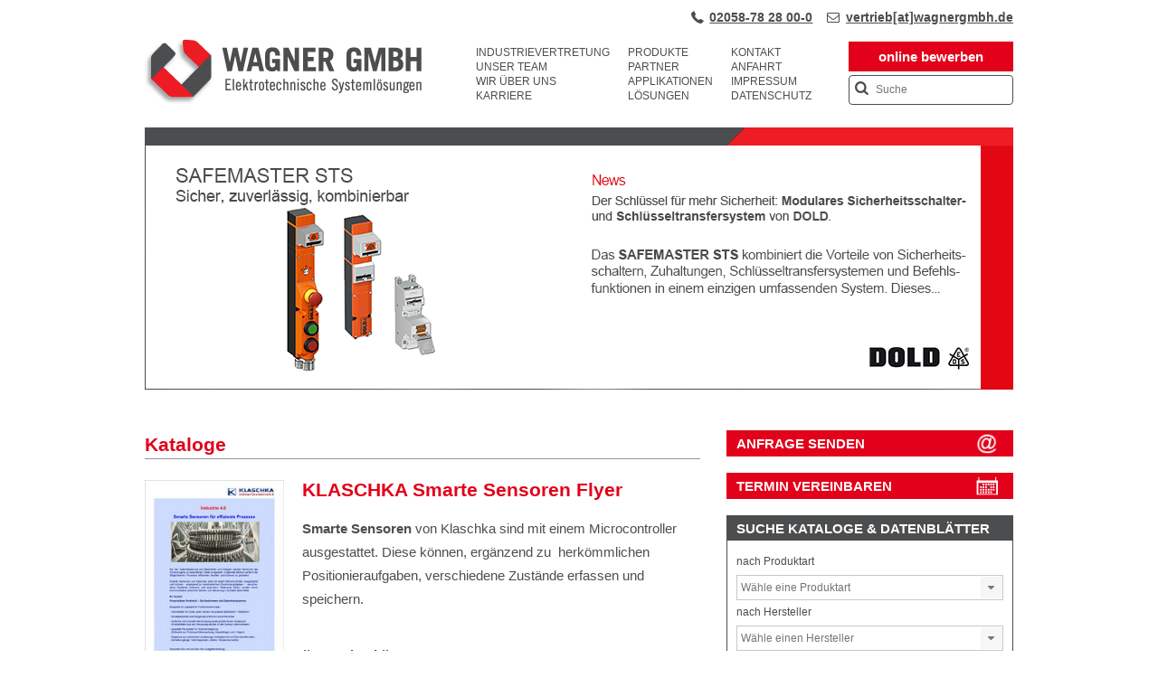

--- FILE ---
content_type: text/html; charset=UTF-8
request_url: https://www.wagnergmbh.de/kataloge/klaschka-smarte-sensoren-flyer/
body_size: 36665
content:
<!DOCTYPE html>
<html lang="de">
<head>
<meta charset="UTF-8" />
<meta name="format-detection" content="telephone=no">
<meta name="viewport" content="width=device-width, initial-scale=1, maximum-scale=1" />
<!-- <link rel="stylesheet" type="text/css" media="all" href="https://www.wagnergmbh.de/wp-content/themes/wagner-responsive/style.css?v=1.4" /> -->
<link rel="stylesheet" type="text/css" href="//www.wagnergmbh.de/wp-content/cache/wpfc-minified/f42x73a1/fpwxl.css" media="all"/>
<!--<link rel="pingback" href="--&gt;<!--" />-->
<meta name='robots' content='index, follow, max-image-preview:large, max-snippet:-1, max-video-preview:-1' />
<!-- This site is optimized with the Yoast SEO Premium plugin v26.6 (Yoast SEO v26.6) - https://yoast.com/wordpress/plugins/seo/ -->
<title>KLASCHKA Smarte Sensoren Flyer | WAGNER GMBH - Industrievertretung</title>
<meta name="description" content="Smarte Sensoren von Klaschka sind mit einem Microcontroller ausgestattet und können verschiedene Zustände erfassen und speichern." />
<link rel="canonical" href="https://www.wagnergmbh.de/kataloge/klaschka-smarte-sensoren-flyer/" />
<meta name="twitter:label1" content="Geschätzte Lesezeit" />
<meta name="twitter:data1" content="1 Minute" />
<script type="application/ld+json" class="yoast-schema-graph">{"@context":"https://schema.org","@graph":[{"@type":"WebPage","@id":"https://www.wagnergmbh.de/kataloge/klaschka-smarte-sensoren-flyer/","url":"https://www.wagnergmbh.de/kataloge/klaschka-smarte-sensoren-flyer/","name":"KLASCHKA Smarte Sensoren Flyer | WAGNER GMBH - Industrievertretung","isPartOf":{"@id":"https://www.wagnergmbh.de/#website"},"primaryImageOfPage":{"@id":"https://www.wagnergmbh.de/kataloge/klaschka-smarte-sensoren-flyer/#primaryimage"},"image":{"@id":"https://www.wagnergmbh.de/kataloge/klaschka-smarte-sensoren-flyer/#primaryimage"},"thumbnailUrl":"https://www.wagnergmbh.de/wp-content/uploads/2016/02/klaschka-smarte-sensoren-flyer-beitragsbild.jpg","datePublished":"2016-02-16T07:18:29+00:00","dateModified":"2021-06-10T11:12:16+00:00","description":"Smarte Sensoren von Klaschka sind mit einem Microcontroller ausgestattet und können verschiedene Zustände erfassen und speichern.","breadcrumb":{"@id":"https://www.wagnergmbh.de/kataloge/klaschka-smarte-sensoren-flyer/#breadcrumb"},"inLanguage":"de","potentialAction":[{"@type":"ReadAction","target":["https://www.wagnergmbh.de/kataloge/klaschka-smarte-sensoren-flyer/"]}]},{"@type":"ImageObject","inLanguage":"de","@id":"https://www.wagnergmbh.de/kataloge/klaschka-smarte-sensoren-flyer/#primaryimage","url":"https://www.wagnergmbh.de/wp-content/uploads/2016/02/klaschka-smarte-sensoren-flyer-beitragsbild.jpg","contentUrl":"https://www.wagnergmbh.de/wp-content/uploads/2016/02/klaschka-smarte-sensoren-flyer-beitragsbild.jpg","width":283,"height":401,"caption":"KLASCHKA, Smarte Sensoren Flyer"},{"@type":"BreadcrumbList","@id":"https://www.wagnergmbh.de/kataloge/klaschka-smarte-sensoren-flyer/#breadcrumb","itemListElement":[{"@type":"ListItem","position":1,"name":"Home","item":"https://www.wagnergmbh.de/"},{"@type":"ListItem","position":2,"name":"Kataloge und Datenblätter","item":"https://www.wagnergmbh.de/kataloge/"},{"@type":"ListItem","position":3,"name":"KLASCHKA Smarte Sensoren Flyer"}]},{"@type":"WebSite","@id":"https://www.wagnergmbh.de/#website","url":"https://www.wagnergmbh.de/","name":"WAGNER GMBH - Industrievertretung","description":"Industrievertretung für die Region Nordrhein-Westfalen und Rheinland-Pfalz","publisher":{"@id":"https://www.wagnergmbh.de/#organization"},"potentialAction":[{"@type":"SearchAction","target":{"@type":"EntryPoint","urlTemplate":"https://www.wagnergmbh.de/?s={search_term_string}"},"query-input":{"@type":"PropertyValueSpecification","valueRequired":true,"valueName":"search_term_string"}}],"inLanguage":"de"},{"@type":"Organization","@id":"https://www.wagnergmbh.de/#organization","name":"Industrievertretung WAGNER GMBH","url":"https://www.wagnergmbh.de/","logo":{"@type":"ImageObject","inLanguage":"de","@id":"https://www.wagnergmbh.de/#/schema/logo/image/","url":"https://www.wagnergmbh.de/wp-content/uploads/2020/10/wagnergmbh.png","contentUrl":"https://www.wagnergmbh.de/wp-content/uploads/2020/10/wagnergmbh.png","width":592,"height":126,"caption":"Industrievertretung WAGNER GMBH"},"image":{"@id":"https://www.wagnergmbh.de/#/schema/logo/image/"},"sameAs":["https://www.linkedin.com/company/wagnergmbh-wlfrath/","https://www.xing.com/pages/wagnergmbhwulfrath"]}]}</script>
<!-- / Yoast SEO Premium plugin. -->
<style>[consent-id]:not(.rcb-content-blocker):not([consent-transaction-complete]):not([consent-visual-use-parent^="children:"]):not([consent-confirm]){opacity:0!important;}
.rcb-content-blocker+.rcb-content-blocker-children-fallback~*{display:none!important;}</style><script src='//www.wagnergmbh.de/wp-content/cache/wpfc-minified/9meyglt6/fpwxl.js' type="text/javascript"></script>
<!-- <script data-cfasync="false"  src="//www.wagnergmbh.de/wp-content/cache/wpfc-minified/k2a3m3oj/81goi.js" id="real-cookie-banner-pro-vendor-real-cookie-banner-pro-banner-js"></script> -->
<script type="application/json" data-skip-lazy-load="js-extra" data-skip-moving="true" data-no-defer nitro-exclude data-alt-type="application/ld+json" data-dont-merge data-wpmeteor-nooptimize="true" data-cfasync="false" id="a6fd279c9344373bfedf813172340a4931-js-extra">{"slug":"real-cookie-banner-pro","textDomain":"real-cookie-banner","version":"5.2.9","restUrl":"https:\/\/www.wagnergmbh.de\/wp-json\/real-cookie-banner\/v1\/","restNamespace":"real-cookie-banner\/v1","restPathObfuscateOffset":"1074cf1af4757e93","restRoot":"https:\/\/www.wagnergmbh.de\/wp-json\/","restQuery":{"_v":"5.2.9","_locale":"user"},"restNonce":"4ca5841f06","restRecreateNonceEndpoint":"https:\/\/www.wagnergmbh.de\/wp-admin\/admin-ajax.php?action=rest-nonce","publicUrl":"https:\/\/www.wagnergmbh.de\/wp-content\/plugins\/real-cookie-banner-pro\/public\/","chunkFolder":"dist","chunksLanguageFolder":"https:\/\/www.wagnergmbh.de\/wp-content\/languages\/mo-cache\/real-cookie-banner-pro\/","chunks":{"chunk-config-tab-blocker.lite.js":["de_DE-83d48f038e1cf6148175589160cda67e","de_DE-e5c2f3318cd06f18a058318f5795a54b","de_DE-76129424d1eb6744d17357561a128725","de_DE-d3d8ada331df664d13fa407b77bc690b"],"chunk-config-tab-blocker.pro.js":["de_DE-ddf5ae983675e7b6eec2afc2d53654a2","de_DE-487d95eea292aab22c80aa3ae9be41f0","de_DE-ab0e642081d4d0d660276c9cebfe9f5d","de_DE-0f5f6074a855fa677e6086b82145bd50"],"chunk-config-tab-consent.lite.js":["de_DE-3823d7521a3fc2857511061e0d660408"],"chunk-config-tab-consent.pro.js":["de_DE-9cb9ecf8c1e8ce14036b5f3a5e19f098"],"chunk-config-tab-cookies.lite.js":["de_DE-1a51b37d0ef409906245c7ed80d76040","de_DE-e5c2f3318cd06f18a058318f5795a54b","de_DE-76129424d1eb6744d17357561a128725"],"chunk-config-tab-cookies.pro.js":["de_DE-572ee75deed92e7a74abba4b86604687","de_DE-487d95eea292aab22c80aa3ae9be41f0","de_DE-ab0e642081d4d0d660276c9cebfe9f5d"],"chunk-config-tab-dashboard.lite.js":["de_DE-f843c51245ecd2b389746275b3da66b6"],"chunk-config-tab-dashboard.pro.js":["de_DE-ae5ae8f925f0409361cfe395645ac077"],"chunk-config-tab-import.lite.js":["de_DE-66df94240f04843e5a208823e466a850"],"chunk-config-tab-import.pro.js":["de_DE-e5fee6b51986d4ff7a051d6f6a7b076a"],"chunk-config-tab-licensing.lite.js":["de_DE-e01f803e4093b19d6787901b9591b5a6"],"chunk-config-tab-licensing.pro.js":["de_DE-4918ea9704f47c2055904e4104d4ffba"],"chunk-config-tab-scanner.lite.js":["de_DE-b10b39f1099ef599835c729334e38429"],"chunk-config-tab-scanner.pro.js":["de_DE-752a1502ab4f0bebfa2ad50c68ef571f"],"chunk-config-tab-settings.lite.js":["de_DE-37978e0b06b4eb18b16164a2d9c93a2c"],"chunk-config-tab-settings.pro.js":["de_DE-e59d3dcc762e276255c8989fbd1f80e3"],"chunk-config-tab-tcf.lite.js":["de_DE-4f658bdbf0aa370053460bc9e3cd1f69","de_DE-e5c2f3318cd06f18a058318f5795a54b","de_DE-d3d8ada331df664d13fa407b77bc690b"],"chunk-config-tab-tcf.pro.js":["de_DE-e1e83d5b8a28f1f91f63b9de2a8b181a","de_DE-487d95eea292aab22c80aa3ae9be41f0","de_DE-0f5f6074a855fa677e6086b82145bd50"]},"others":{"customizeValuesBanner":"{\"layout\":{\"type\":\"dialog\",\"maxHeightEnabled\":false,\"maxHeight\":740,\"dialogMaxWidth\":510,\"dialogPosition\":\"middleCenter\",\"dialogMargin\":[0,0,0,0],\"bannerPosition\":\"bottom\",\"bannerMaxWidth\":1024,\"dialogBorderRadius\":3,\"borderRadius\":5,\"animationIn\":\"slideInUp\",\"animationInDuration\":500,\"animationInOnlyMobile\":true,\"animationOut\":\"none\",\"animationOutDuration\":500,\"animationOutOnlyMobile\":true,\"overlay\":true,\"overlayBg\":\"#000000\",\"overlayBgAlpha\":38,\"overlayBlur\":2},\"decision\":{\"acceptAll\":\"button\",\"acceptEssentials\":\"button\",\"showCloseIcon\":false,\"acceptIndividual\":\"link\",\"buttonOrder\":\"all,essential,save,individual\",\"showGroups\":false,\"groupsFirstView\":false,\"saveButton\":\"always\"},\"design\":{\"bg\":\"#ffffff\",\"textAlign\":\"center\",\"linkTextDecoration\":\"underline\",\"borderWidth\":0,\"borderColor\":\"#ffffff\",\"fontSize\":13,\"fontColor\":\"#2b2b2b\",\"fontInheritFamily\":true,\"fontFamily\":\"Arial, Helvetica, sans-serif\",\"fontWeight\":\"normal\",\"boxShadowEnabled\":true,\"boxShadowOffsetX\":0,\"boxShadowOffsetY\":5,\"boxShadowBlurRadius\":13,\"boxShadowSpreadRadius\":0,\"boxShadowColor\":\"#000000\",\"boxShadowColorAlpha\":20},\"headerDesign\":{\"inheritBg\":true,\"bg\":\"#f4f4f4\",\"inheritTextAlign\":true,\"textAlign\":\"center\",\"padding\":[17,20,15,20],\"logo\":\"\",\"logoRetina\":\"\",\"logoMaxHeight\":40,\"logoPosition\":\"left\",\"logoMargin\":[5,15,5,15],\"fontSize\":20,\"fontColor\":\"#2b2b2b\",\"fontInheritFamily\":true,\"fontFamily\":\"Arial, Helvetica, sans-serif\",\"fontWeight\":\"normal\",\"borderWidth\":1,\"borderColor\":\"#efefef\"},\"bodyDesign\":{\"padding\":[15,20,10,20],\"descriptionInheritFontSize\":true,\"descriptionFontSize\":13,\"dottedGroupsInheritFontSize\":true,\"dottedGroupsFontSize\":13,\"dottedGroupsBulletColor\":\"#15779b\",\"teachingsInheritTextAlign\":true,\"teachingsTextAlign\":\"center\",\"teachingsSeparatorActive\":true,\"teachingsSeparatorWidth\":50,\"teachingsSeparatorHeight\":1,\"teachingsSeparatorColor\":\"#15779b\",\"teachingsInheritFontSize\":false,\"teachingsFontSize\":12,\"teachingsInheritFontColor\":false,\"teachingsFontColor\":\"#7c7c7c\",\"accordionMargin\":[10,0,5,0],\"accordionPadding\":[5,10,5,10],\"accordionArrowType\":\"outlined\",\"accordionArrowColor\":\"#15779b\",\"accordionBg\":\"#ffffff\",\"accordionActiveBg\":\"#f9f9f9\",\"accordionHoverBg\":\"#efefef\",\"accordionBorderWidth\":1,\"accordionBorderColor\":\"#efefef\",\"accordionTitleFontSize\":12,\"accordionTitleFontColor\":\"#2b2b2b\",\"accordionTitleFontWeight\":\"normal\",\"accordionDescriptionMargin\":[5,0,0,0],\"accordionDescriptionFontSize\":12,\"accordionDescriptionFontColor\":\"#828282\",\"accordionDescriptionFontWeight\":\"normal\",\"acceptAllOneRowLayout\":false,\"acceptAllPadding\":[10,10,10,10],\"acceptAllBg\":\"#15779b\",\"acceptAllTextAlign\":\"center\",\"acceptAllFontSize\":18,\"acceptAllFontColor\":\"#ffffff\",\"acceptAllFontWeight\":\"normal\",\"acceptAllBorderWidth\":0,\"acceptAllBorderColor\":\"#000000\",\"acceptAllHoverBg\":\"#11607d\",\"acceptAllHoverFontColor\":\"#ffffff\",\"acceptAllHoverBorderColor\":\"#000000\",\"acceptEssentialsUseAcceptAll\":true,\"acceptEssentialsButtonType\":\"\",\"acceptEssentialsPadding\":[10,10,10,10],\"acceptEssentialsBg\":\"#efefef\",\"acceptEssentialsTextAlign\":\"center\",\"acceptEssentialsFontSize\":18,\"acceptEssentialsFontColor\":\"#0a0a0a\",\"acceptEssentialsFontWeight\":\"normal\",\"acceptEssentialsBorderWidth\":0,\"acceptEssentialsBorderColor\":\"#000000\",\"acceptEssentialsHoverBg\":\"#e8e8e8\",\"acceptEssentialsHoverFontColor\":\"#000000\",\"acceptEssentialsHoverBorderColor\":\"#000000\",\"acceptIndividualPadding\":[0,5,0,5],\"acceptIndividualBg\":\"#ffffff\",\"acceptIndividualTextAlign\":\"center\",\"acceptIndividualFontSize\":15,\"acceptIndividualFontColor\":\"#15779b\",\"acceptIndividualFontWeight\":\"normal\",\"acceptIndividualBorderWidth\":0,\"acceptIndividualBorderColor\":\"#000000\",\"acceptIndividualHoverBg\":\"#ffffff\",\"acceptIndividualHoverFontColor\":\"#11607d\",\"acceptIndividualHoverBorderColor\":\"#000000\"},\"footerDesign\":{\"poweredByLink\":true,\"inheritBg\":false,\"bg\":\"#fcfcfc\",\"inheritTextAlign\":true,\"textAlign\":\"center\",\"padding\":[10,20,15,20],\"fontSize\":14,\"fontColor\":\"#7c7c7c\",\"fontInheritFamily\":true,\"fontFamily\":\"Arial, Helvetica, sans-serif\",\"fontWeight\":\"normal\",\"hoverFontColor\":\"#2b2b2b\",\"borderWidth\":1,\"borderColor\":\"#efefef\",\"languageSwitcher\":\"flags\"},\"texts\":{\"headline\":\"Privatsph\\u00e4re-Einstellungen\",\"description\":\"Wir verwenden Cookies und \\u00e4hnliche Technologien auf unserer Website und verarbeiten personenbezogene Daten von Ihnen (z.B. IP-Adresse), um z.B. Inhalte und Anzeigen zu personalisieren, Medien von Drittanbietern einzubinden oder Zugriffe auf unsere Website zu analysieren. Die Datenverarbeitung kann auch erst in Folge gesetzter Cookies stattfinden. Wir teilen diese Daten mit Dritten, die wir in den Privatsph\\u00e4re-Einstellungen benennen.<br \\\/><br \\\/>Die Datenverarbeitung kann mit Ihrer Einwilligung oder auf Basis eines berechtigten Interesses erfolgen, dem Sie in den Privatsph\\u00e4re-Einstellungen widersprechen k\\u00f6nnen. Sie haben das Recht, nicht einzuwilligen und Ihre Einwilligung zu einem sp\\u00e4teren Zeitpunkt zu \\u00e4ndern oder zu widerrufen. Weitere Informationen zur Verwendung deiner Daten finden Sie in unserer {{privacyPolicy}}Datenschutzerkl\\u00e4rung{{\\\/privacyPolicy}}.\",\"acceptAll\":\"Alle akzeptieren\",\"acceptEssentials\":\"Weiter ohne Einwilligung\",\"acceptIndividual\":\"Privatsph\\u00e4re-Einstellungen individuell festlegen\",\"poweredBy\":\"2\",\"dataProcessingInUnsafeCountries\":\"Einige Dienste verarbeiten personenbezogene Daten in unsicheren Drittl\\u00e4ndern. Indem du in die Nutzung dieser Services einwilligst, erkl\\u00e4rst du dich auch mit der Verarbeitung deiner Daten in diesen unsicheren Drittl\\u00e4ndern gem\\u00e4\\u00df {{legalBasis}} einverstanden. Dies birgt das Risiko, dass deine Daten von Beh\\u00f6rden zu Kontroll- und \\u00dcberwachungszwecken verarbeitet werden, m\\u00f6glicherweise ohne die M\\u00f6glichkeit eines Rechtsbehelfs.\",\"ageNoticeBanner\":\"Sie sind unter {{minAge}} Jahre alt? Dann k\\u00f6nnen Sie nicht in optionale Services einwilligen. Sie k\\u00f6nnen Ihre Eltern oder Erziehungsberechtigten bitten, mit Ihnen in diese Services einzuwilligen.\",\"ageNoticeBlocker\":\"Sie sind unter {{minAge}} Jahre alt? Leider d\\u00fcrfen Sie diesem Service nicht selbst zustimmen, um diese Inhalte zu sehen. Bitten Sie Ihre Eltern oder Erziehungsberechtigten, dem Service mit Ihnen zuzustimmen!\",\"listServicesNotice\":\"Wenn Sie alle Services akzeptierst, erlauben Sie, dass {{services}} geladen werden. Diese sind nach ihrem Zweck in Gruppen {{serviceGroups}} unterteilt (Zugeh\\u00f6rigkeit durch hochgestellte Zahlen gekennzeichnet).\",\"listServicesLegitimateInterestNotice\":\"Au\\u00dferdem werden die {{services}} auf der Grundlage eines berechtigten Interesses geladen.\",\"tcfStacksCustomName\":\"Services mit verschiedenen Zwecken au\\u00dferhalb des TCF-Standards\",\"tcfStacksCustomDescription\":\"Services, die Einwilligungen nicht \\u00fcber den TCF-Standard, sondern \\u00fcber andere Technologien teilen. Diese werden nach ihrem Zweck in mehrere Gruppen unterteilt. Einige davon werden aufgrund eines berechtigten Interesses genutzt (z.B. Gefahrenabwehr), andere werden nur mit deiner Einwilligung genutzt. Details zu den einzelnen Gruppen und Zwecken der Services findest du in den individuellen Privatsph\\u00e4re-Einstellungen.\",\"consentForwardingExternalHosts\":\"Deine Einwilligung gilt auch auf {{websites}}.\",\"blockerHeadline\":\"{{name}} aufgrund von Privatsph\\u00e4re-Einstellungen blockiert\",\"blockerLinkShowMissing\":\"Zeige alle Services, denen Sie noch zustimmen m\\u00fcssen\",\"blockerLoadButton\":\"Erforderliche Services akzeptieren und Inhalte laden\",\"blockerAcceptInfo\":\"Wenn Sie die blockierten Inhalte laden, werden Ihre Datenschutzeinstellungen angepasst. Inhalte aus diesem Service werden in Zukunft nicht mehr blockiert. Sie haben das Recht, Ihre Entscheidung jederzeit zu widerrufen oder zu \\u00e4ndern.\",\"stickyHistory\":\"Historie der Privatsph\\u00e4re-Einstellungen\",\"stickyRevoke\":\"Einwilligungen widerrufen\",\"stickyRevokeSuccessMessage\":\"Du hast die Einwilligung f\\u00fcr Services mit dessen Cookies und Verarbeitung personenbezogener Daten erfolgreich widerrufen. Die Seite wird jetzt neu geladen!\",\"stickyChange\":\"Privatsph\\u00e4re-Einstellungen \\u00e4ndern\"},\"individualLayout\":{\"inheritDialogMaxWidth\":false,\"dialogMaxWidth\":970,\"inheritBannerMaxWidth\":true,\"bannerMaxWidth\":1980,\"descriptionTextAlign\":\"left\"},\"group\":{\"checkboxBg\":\"#f0f0f0\",\"checkboxBorderWidth\":1,\"checkboxBorderColor\":\"#d2d2d2\",\"checkboxActiveColor\":\"#ffffff\",\"checkboxActiveBg\":\"#15779b\",\"checkboxActiveBorderColor\":\"#11607d\",\"groupInheritBg\":true,\"groupBg\":\"#f4f4f4\",\"groupPadding\":[15,15,15,15],\"groupSpacing\":10,\"groupBorderRadius\":5,\"groupBorderWidth\":1,\"groupBorderColor\":\"#f4f4f4\",\"headlineFontSize\":16,\"headlineFontWeight\":\"normal\",\"headlineFontColor\":\"#2b2b2b\",\"descriptionFontSize\":14,\"descriptionFontColor\":\"#7c7c7c\",\"linkColor\":\"#7c7c7c\",\"linkHoverColor\":\"#2b2b2b\",\"detailsHideLessRelevant\":true},\"saveButton\":{\"useAcceptAll\":true,\"type\":\"button\",\"padding\":[10,10,10,10],\"bg\":\"#efefef\",\"textAlign\":\"center\",\"fontSize\":18,\"fontColor\":\"#0a0a0a\",\"fontWeight\":\"normal\",\"borderWidth\":0,\"borderColor\":\"#000000\",\"hoverBg\":\"#e8e8e8\",\"hoverFontColor\":\"#000000\",\"hoverBorderColor\":\"#000000\"},\"individualTexts\":{\"headline\":\"Individuelle Privatsph\\u00e4re-Einstellungen\",\"description\":\"Wir verwenden Cookies und \\u00e4hnliche Technologien auf unserer Website und verarbeiten personenbezogene Daten von Ihnen (z.B. IP-Adresse), um z.B. Inhalte und Anzeigen zu personalisieren, Medien von Drittanbietern einzubinden oder Zugriffe auf unsere Website zu analysieren. Die Datenverarbeitung kann auch erst in Folge gesetzter Cookies stattfinden. Wir teilen diese Daten mit Dritten, die wir in den Privatsph\\u00e4re-Einstellungen benennen.<br \\\/><br \\\/>Die Datenverarbeitung kann mit Ihrer Einwilligung oder auf Basis eines berechtigten Interesses erfolgen, dem Sie in den Privatsph\\u00e4re-Einstellungen widersprechen k\\u00f6nnen. Sie haben das Recht, nicht einzuwilligen und Ihre Einwilligung zu einem sp\\u00e4teren Zeitpunkt zu \\u00e4ndern oder zu widerrufen. Weitere Informationen zur Verwendung Ihrer Daten finden Sie in unserer {{privacyPolicy}}Datenschutzerkl\\u00e4rung{{\\\/privacyPolicy}}.<br \\\/><br \\\/>Im Folgenden finden Sie eine \\u00dcbersicht \\u00fcber alle Services, die von dieser Website genutzt werden. Sie k\\u00f6nnen sich detaillierte Informationen zu jedem Service ansehen und ihm einzeln zustimmen oder von Ihrem Widerspruchsrecht Gebrauch machen.\",\"save\":\"Individuelle Auswahlen speichern\",\"showMore\":\"Service-Informationen anzeigen\",\"hideMore\":\"Service-Informationen ausblenden\",\"postamble\":\"\"},\"mobile\":{\"enabled\":true,\"maxHeight\":400,\"hideHeader\":false,\"alignment\":\"bottom\",\"scalePercent\":90,\"scalePercentVertical\":-50},\"sticky\":{\"enabled\":false,\"animationsEnabled\":true,\"alignment\":\"left\",\"bubbleBorderRadius\":50,\"icon\":\"fingerprint\",\"iconCustom\":\"\",\"iconCustomRetina\":\"\",\"iconSize\":30,\"iconColor\":\"#ffffff\",\"bubbleMargin\":[10,20,20,20],\"bubblePadding\":15,\"bubbleBg\":\"#15779b\",\"bubbleBorderWidth\":0,\"bubbleBorderColor\":\"#10556f\",\"boxShadowEnabled\":true,\"boxShadowOffsetX\":0,\"boxShadowOffsetY\":2,\"boxShadowBlurRadius\":5,\"boxShadowSpreadRadius\":1,\"boxShadowColor\":\"#105b77\",\"boxShadowColorAlpha\":40,\"bubbleHoverBg\":\"#ffffff\",\"bubbleHoverBorderColor\":\"#000000\",\"hoverIconColor\":\"#000000\",\"hoverIconCustom\":\"\",\"hoverIconCustomRetina\":\"\",\"menuFontSize\":16,\"menuBorderRadius\":5,\"menuItemSpacing\":10,\"menuItemPadding\":[5,10,5,10]},\"customCss\":{\"css\":\"\",\"antiAdBlocker\":\"y\"}}","isPro":true,"showProHints":false,"proUrl":"https:\/\/devowl.io\/de\/go\/real-cookie-banner?source=rcb-lite","showLiteNotice":false,"frontend":{"groups":"[{\"id\":1119,\"name\":\"Essenziell\",\"slug\":\"essenziell\",\"description\":\"Essenzielle Services sind f\\u00fcr die grundlegende Funktionalit\\u00e4t der Website erforderlich. Sie enthalten nur technisch notwendige Services. Diesen Services kann nicht widersprochen werden.\",\"isEssential\":true,\"isDefault\":true,\"items\":[{\"id\":16321,\"name\":\"Real Cookie Banner\",\"purpose\":\"Real Cookie Banner bittet Website-Besucher um die Einwilligung zum Setzen von Cookies und zur Verarbeitung personenbezogener Daten. Dazu wird jedem Website-Besucher eine UUID (pseudonyme Identifikation des Nutzers) zugewiesen, die bis zum Ablauf des Cookies zur Speicherung der Einwilligung g\\u00fcltig ist. Cookies werden dazu verwendet, um zu testen, ob Cookies gesetzt werden k\\u00f6nnen, um Referenz auf die dokumentierte Einwilligung zu speichern, um zu speichern, in welche Services aus welchen Service-Gruppen der Besucher eingewilligt hat, und, falls Einwilligung nach dem Transparency & Consent Framework (TCF) eingeholt werden, um die Einwilligungen in TCF Partner, Zwecke, besondere Zwecke, Funktionen und besondere Funktionen zu speichern. Im Rahmen der Darlegungspflicht nach DSGVO wird die erhobene Einwilligung vollumf\\u00e4nglich dokumentiert. Dazu z\\u00e4hlt neben den Services und Service-Gruppen, in welche der Besucher eingewilligt hat, und falls Einwilligung nach dem TCF Standard eingeholt werden, in welche TCF Partner, Zwecke und Funktionen der Besucher eingewilligt hat, alle Einstellungen des Cookie Banners zum Zeitpunkt der Einwilligung als auch die technischen Umst\\u00e4nde (z.B. Gr\\u00f6\\u00dfe des Sichtbereichs bei der Einwilligung) und die Nutzerinteraktionen (z.B. Klick auf Buttons), die zur Einwilligung gef\\u00fchrt haben. Die Einwilligung wird pro Sprache einmal erhoben.\",\"providerContact\":{\"phone\":\"\",\"email\":\"\",\"link\":\"\"},\"isProviderCurrentWebsite\":true,\"provider\":\"WAGNER GMBH - Industrievertretung\",\"uniqueName\":\"real-cookie-banner\",\"isEmbeddingOnlyExternalResources\":false,\"legalBasis\":\"legal-requirement\",\"dataProcessingInCountries\":[],\"dataProcessingInCountriesSpecialTreatments\":[],\"technicalDefinitions\":[{\"type\":\"http\",\"name\":\"real_cookie_banner*\",\"host\":\".wagnergmbh.de\",\"duration\":365,\"durationUnit\":\"d\",\"isSessionDuration\":false,\"purpose\":\"Eindeutiger Identifikator f\\u00fcr die Einwilligung, aber nicht f\\u00fcr den Website-Besucher. Revisionshash f\\u00fcr die Einstellungen des Cookie-Banners (Texte, Farben, Funktionen, Servicegruppen, Dienste, Content Blocker usw.). IDs f\\u00fcr eingewilligte Services und Service-Gruppen.\"},{\"type\":\"http\",\"name\":\"real_cookie_banner*-tcf\",\"host\":\".wagnergmbh.de\",\"duration\":365,\"durationUnit\":\"d\",\"isSessionDuration\":false,\"purpose\":\"Im Rahmen von TCF gesammelte Einwilligungen, die im TC-String-Format gespeichert werden, einschlie\\u00dflich TCF-Vendoren, -Zwecke, -Sonderzwecke, -Funktionen und -Sonderfunktionen.\"},{\"type\":\"http\",\"name\":\"real_cookie_banner*-gcm\",\"host\":\".wagnergmbh.de\",\"duration\":365,\"durationUnit\":\"d\",\"isSessionDuration\":false,\"purpose\":\"Die im Google Consent Mode gesammelten Einwilligungen in die verschiedenen Einwilligungstypen (Zwecke) werden f\\u00fcr alle mit dem Google Consent Mode kompatiblen Services gespeichert.\"},{\"type\":\"http\",\"name\":\"real_cookie_banner-test\",\"host\":\".wagnergmbh.de\",\"duration\":365,\"durationUnit\":\"d\",\"isSessionDuration\":false,\"purpose\":\"Cookie, der gesetzt wurde, um die Funktionalit\\u00e4t von HTTP-Cookies zu testen. Wird sofort nach dem Test gel\\u00f6scht.\"},{\"type\":\"local\",\"name\":\"real_cookie_banner*\",\"host\":\"https:\\\/\\\/www.wagnergmbh.de\",\"duration\":1,\"durationUnit\":\"d\",\"isSessionDuration\":false,\"purpose\":\"Eindeutiger Identifikator f\\u00fcr die Einwilligung, aber nicht f\\u00fcr den Website-Besucher. Revisionshash f\\u00fcr die Einstellungen des Cookie-Banners (Texte, Farben, Funktionen, Service-Gruppen, Services, Content Blocker usw.). IDs f\\u00fcr eingewilligte Services und Service-Gruppen. Wird nur solange gespeichert, bis die Einwilligung auf dem Website-Server dokumentiert ist.\"},{\"type\":\"local\",\"name\":\"real_cookie_banner*-tcf\",\"host\":\"https:\\\/\\\/www.wagnergmbh.de\",\"duration\":1,\"durationUnit\":\"d\",\"isSessionDuration\":false,\"purpose\":\"Im Rahmen von TCF gesammelte Einwilligungen werden im TC-String-Format gespeichert, einschlie\\u00dflich TCF Vendoren, Zwecke, besondere Zwecke, Funktionen und besondere Funktionen. Wird nur solange gespeichert, bis die Einwilligung auf dem Website-Server dokumentiert ist.\"},{\"type\":\"local\",\"name\":\"real_cookie_banner*-gcm\",\"host\":\"https:\\\/\\\/www.wagnergmbh.de\",\"duration\":1,\"durationUnit\":\"d\",\"isSessionDuration\":false,\"purpose\":\"Im Rahmen des Google Consent Mode erfasste Einwilligungen werden f\\u00fcr alle mit dem Google Consent Mode kompatiblen Services in Einwilligungstypen (Zwecke) gespeichert. Wird nur solange gespeichert, bis die Einwilligung auf dem Website-Server dokumentiert ist.\"},{\"type\":\"local\",\"name\":\"real_cookie_banner-consent-queue*\",\"host\":\"https:\\\/\\\/www.wagnergmbh.de\",\"duration\":1,\"durationUnit\":\"d\",\"isSessionDuration\":false,\"purpose\":\"Lokale Zwischenspeicherung (Caching) der Auswahl im Cookie-Banner, bis der Server die Einwilligung dokumentiert; Dokumentation periodisch oder bei Seitenwechseln versucht, wenn der Server nicht verf\\u00fcgbar oder \\u00fcberlastet ist.\"}],\"codeDynamics\":[],\"providerPrivacyPolicyUrl\":\"https:\\\/\\\/www.wagnergmbh.de\\\/datenschutz\\\/\",\"providerLegalNoticeUrl\":\"\",\"tagManagerOptInEventName\":\"\",\"tagManagerOptOutEventName\":\"\",\"googleConsentModeConsentTypes\":[],\"executePriority\":10,\"codeOptIn\":\"\",\"executeCodeOptInWhenNoTagManagerConsentIsGiven\":false,\"codeOptOut\":\"\",\"executeCodeOptOutWhenNoTagManagerConsentIsGiven\":false,\"deleteTechnicalDefinitionsAfterOptOut\":false,\"codeOnPageLoad\":\"\",\"presetId\":\"real-cookie-banner\"}]},{\"id\":1120,\"name\":\"Funktional\",\"slug\":\"funktional\",\"description\":\"Funktionale Services sind notwendig, um \\u00fcber die wesentliche Funktionalit\\u00e4t der Website hinausgehende Features wie h\\u00fcbschere Schriftarten, Videowiedergabe oder interaktive Web 2.0-Features bereitzustellen. Inhalte von z.B. Video- und Social Media-Plattformen sind standardm\\u00e4\\u00dfig gesperrt und k\\u00f6nnen zugestimmt werden. Wenn dem Service zugestimmt wird, werden diese Inhalte automatisch ohne weitere manuelle Einwilligung geladen.\",\"isEssential\":false,\"isDefault\":true,\"items\":[{\"id\":16323,\"name\":\"Userlike (Widget)\",\"purpose\":\"Userlike ist ein Kundenservice-Tool, dass einen Live-Chat f\\u00fcr Webseiten anbietet. Die Cookies werden verwendet, um den Nutzer zu identifizieren, fr\\u00fchere Nachrichten mit seinem Chat-Verlauf zu verkn\\u00fcpfen und detaillierte Statistiken \\u00fcber sein Verhalten zu sammeln.\",\"providerContact\":{\"phone\":\"\",\"email\":\"\",\"link\":\"\"},\"isProviderCurrentWebsite\":false,\"provider\":\"Userlike UG (haftungsbeschr\\u00e4nkt)\",\"uniqueName\":\"userlike\",\"isEmbeddingOnlyExternalResources\":false,\"legalBasis\":\"consent\",\"dataProcessingInCountries\":[\"US\"],\"dataProcessingInCountriesSpecialTreatments\":[],\"technicalDefinitions\":[{\"type\":\"local\",\"name\":\"uslk_umm_*\",\"host\":\"dev.wagnergmbh.de\",\"duration\":0,\"durationUnit\":\"y\",\"isSessionDuration\":false,\"purpose\":\"\"},{\"type\":\"http\",\"name\":\"uslk_umm_*_s\",\"host\":\"dev.wagnergmbh.de\",\"duration\":6,\"durationUnit\":\"mo\",\"isSessionDuration\":false,\"purpose\":\"\"},{\"type\":\"http\",\"name\":\"uslk_umm_*_c\",\"host\":\"dev.wagnergmbh.de\",\"duration\":0,\"durationUnit\":\"y\",\"isSessionDuration\":true,\"purpose\":\"\"}],\"codeDynamics\":[],\"providerPrivacyPolicyUrl\":\"https:\\\/\\\/www.userlike.com\\\/de\\\/terms#privacy-policy\",\"providerLegalNoticeUrl\":\"\",\"tagManagerOptInEventName\":\"\",\"tagManagerOptOutEventName\":\"\",\"googleConsentModeConsentTypes\":[],\"executePriority\":10,\"codeOptIn\":\"\",\"executeCodeOptInWhenNoTagManagerConsentIsGiven\":false,\"codeOptOut\":\"\",\"executeCodeOptOutWhenNoTagManagerConsentIsGiven\":false,\"deleteTechnicalDefinitionsAfterOptOut\":true,\"codeOnPageLoad\":\"\",\"presetId\":\"userlike\"},{\"id\":16324,\"name\":\"Google Maps\",\"purpose\":\"Google Maps zeigt Karten auf der Website als Iframe oder \\u00fcber JavaScript direkt eingebettet als Teil der Website an. Auf dem Client-Ger\\u00e4t des Nutzers werden keine Cookies im technischen Sinne gesetzt, aber es werden technische und pers\\u00f6nliche Daten wie z.B. die IP-Adresse vom Client an den Server des Diensteanbieters \\u00fcbertragen, um die Nutzung des Dienstes zu erm\\u00f6glichen.\",\"providerContact\":{\"phone\":\"\",\"email\":\"\",\"link\":\"\"},\"isProviderCurrentWebsite\":false,\"provider\":\"Google Ireland Limited\",\"uniqueName\":\"google-maps\",\"isEmbeddingOnlyExternalResources\":true,\"legalBasis\":\"consent\",\"dataProcessingInCountries\":[\"US\"],\"dataProcessingInCountriesSpecialTreatments\":[],\"technicalDefinitions\":[{\"type\":\"http\",\"name\":\"\",\"host\":\"\",\"duration\":0,\"durationUnit\":\"y\",\"isSessionDuration\":false,\"purpose\":\"\"}],\"codeDynamics\":[],\"providerPrivacyPolicyUrl\":\"https:\\\/\\\/policies.google.com\\\/privacy\",\"providerLegalNoticeUrl\":\"\",\"tagManagerOptInEventName\":\"\",\"tagManagerOptOutEventName\":\"\",\"googleConsentModeConsentTypes\":[],\"executePriority\":10,\"codeOptIn\":\"\",\"executeCodeOptInWhenNoTagManagerConsentIsGiven\":false,\"codeOptOut\":\"\",\"executeCodeOptOutWhenNoTagManagerConsentIsGiven\":false,\"deleteTechnicalDefinitionsAfterOptOut\":false,\"codeOnPageLoad\":\"\",\"presetId\":\"google-maps\"},{\"id\":16325,\"name\":\"YouTube\",\"purpose\":\"YouTube erm\\u00f6glicht die direkte Einbettung von auf youtube.com ver\\u00f6ffentlichten Inhalten in Websites. Die Cookies werden verwendet, um besuchte Websites und detaillierte Statistiken \\u00fcber das Nutzerverhalten zu sammeln. Diese Daten k\\u00f6nnen mit den Daten der auf youtube.com und google.com angemeldeten Nutzer verkn\\u00fcpft werden.\",\"providerContact\":{\"phone\":\"\",\"email\":\"\",\"link\":\"\"},\"isProviderCurrentWebsite\":false,\"provider\":\"Google Ireland Limited\",\"uniqueName\":\"youtube\",\"isEmbeddingOnlyExternalResources\":false,\"legalBasis\":\"consent\",\"dataProcessingInCountries\":[\"US\"],\"dataProcessingInCountriesSpecialTreatments\":[],\"technicalDefinitions\":[{\"type\":\"http\",\"name\":\"SIDCC\",\"host\":\".youtube.com\",\"duration\":1,\"durationUnit\":\"y\",\"isSessionDuration\":false,\"purpose\":\"\"},{\"type\":\"http\",\"name\":\"__Secure-3PAPISID\",\"host\":\".youtube.com\",\"duration\":2,\"durationUnit\":\"y\",\"isSessionDuration\":false,\"purpose\":\"\"},{\"type\":\"http\",\"name\":\"__Secure-APISID\",\"host\":\".youtube.com\",\"duration\":1,\"durationUnit\":\"mo\",\"isSessionDuration\":false,\"purpose\":\"\"},{\"type\":\"http\",\"name\":\"__Secure-SSID\",\"host\":\".youtube.com\",\"duration\":1,\"durationUnit\":\"mo\",\"isSessionDuration\":false,\"purpose\":\"\"},{\"type\":\"http\",\"name\":\"__Secure-HSID\",\"host\":\".youtube.com\",\"duration\":1,\"durationUnit\":\"mo\",\"isSessionDuration\":false,\"purpose\":\"\"},{\"type\":\"http\",\"name\":\"APISID\",\"host\":\".youtube.com\",\"duration\":6,\"durationUnit\":\"mo\",\"isSessionDuration\":false,\"purpose\":\"\"},{\"type\":\"http\",\"name\":\"__Secure-3PSID\",\"host\":\".youtube.com\",\"duration\":6,\"durationUnit\":\"mo\",\"isSessionDuration\":false,\"purpose\":\"\"},{\"type\":\"http\",\"name\":\"SAPISID\",\"host\":\".youtube.com\",\"duration\":2,\"durationUnit\":\"y\",\"isSessionDuration\":false,\"purpose\":\"\"},{\"type\":\"http\",\"name\":\"HSID\",\"host\":\".youtube.com\",\"duration\":6,\"durationUnit\":\"mo\",\"isSessionDuration\":false,\"purpose\":\"\"},{\"type\":\"http\",\"name\":\"SSID\",\"host\":\".youtube.com\",\"duration\":2,\"durationUnit\":\"y\",\"isSessionDuration\":false,\"purpose\":\"\"},{\"type\":\"http\",\"name\":\"SID\",\"host\":\".youtube.com\",\"duration\":6,\"durationUnit\":\"mo\",\"isSessionDuration\":false,\"purpose\":\"\"},{\"type\":\"http\",\"name\":\"1P_JAR\",\"host\":\".youtube.com\",\"duration\":1,\"durationUnit\":\"mo\",\"isSessionDuration\":false,\"purpose\":\"\"},{\"type\":\"http\",\"name\":\"SEARCH_SAMESITE\",\"host\":\".youtube.com\",\"duration\":6,\"durationUnit\":\"mo\",\"isSessionDuration\":false,\"purpose\":\"\"},{\"type\":\"http\",\"name\":\"CONSENT\",\"host\":\".youtube.com\",\"duration\":6,\"durationUnit\":\"y\",\"isSessionDuration\":false,\"purpose\":\"\"},{\"type\":\"http\",\"name\":\"YSC\",\"host\":\".youtube.com\",\"duration\":0,\"durationUnit\":\"y\",\"isSessionDuration\":true,\"purpose\":\"\"},{\"type\":\"http\",\"name\":\"SIDCC\",\"host\":\".youtube.com\",\"duration\":6,\"durationUnit\":\"mo\",\"isSessionDuration\":false,\"purpose\":\"\"},{\"type\":\"http\",\"name\":\"LOGIN_INFO\",\"host\":\".youtube.com\",\"duration\":2,\"durationUnit\":\"y\",\"isSessionDuration\":false,\"purpose\":\"\"},{\"type\":\"http\",\"name\":\"HSID\",\"host\":\".youtube.com\",\"duration\":2,\"durationUnit\":\"y\",\"isSessionDuration\":false,\"purpose\":\"\"},{\"type\":\"http\",\"name\":\"VISITOR_INFO1_LIVE\",\"host\":\".youtube.com\",\"duration\":6,\"durationUnit\":\"mo\",\"isSessionDuration\":false,\"purpose\":\"\"},{\"type\":\"http\",\"name\":\"__Secure-3PAPISID\",\"host\":\".youtube.com\",\"duration\":6,\"durationUnit\":\"mo\",\"isSessionDuration\":false,\"purpose\":\"\"},{\"type\":\"http\",\"name\":\"CONSENT\",\"host\":\".youtube.com\",\"duration\":18,\"durationUnit\":\"y\",\"isSessionDuration\":false,\"purpose\":\"\"},{\"type\":\"http\",\"name\":\"SSID\",\"host\":\".youtube.com\",\"duration\":6,\"durationUnit\":\"mo\",\"isSessionDuration\":false,\"purpose\":\"\"},{\"type\":\"http\",\"name\":\"__Secure-SSID\",\"host\":\".youtube.com\",\"duration\":1,\"durationUnit\":\"mo\",\"isSessionDuration\":false,\"purpose\":\"\"},{\"type\":\"http\",\"name\":\"__Secure-APISID\",\"host\":\".youtube.com\",\"duration\":1,\"durationUnit\":\"mo\",\"isSessionDuration\":false,\"purpose\":\"\"},{\"type\":\"http\",\"name\":\"__Secure-HSID\",\"host\":\".youtube.com\",\"duration\":1,\"durationUnit\":\"mo\",\"isSessionDuration\":false,\"purpose\":\"\"},{\"type\":\"http\",\"name\":\"SAPISID\",\"host\":\".youtube.com\",\"duration\":6,\"durationUnit\":\"mo\",\"isSessionDuration\":false,\"purpose\":\"\"},{\"type\":\"http\",\"name\":\"APISID\",\"host\":\".youtube.com\",\"duration\":2,\"durationUnit\":\"y\",\"isSessionDuration\":false,\"purpose\":\"\"},{\"type\":\"http\",\"name\":\"__Secure-3PSID\",\"host\":\".youtube.com\",\"duration\":2,\"durationUnit\":\"y\",\"isSessionDuration\":false,\"purpose\":\"\"},{\"type\":\"http\",\"name\":\"PREF\",\"host\":\".youtube.com\",\"duration\":8,\"durationUnit\":\"mo\",\"isSessionDuration\":false,\"purpose\":\"\"},{\"type\":\"http\",\"name\":\"SID\",\"host\":\".youtube.com\",\"duration\":2,\"durationUnit\":\"y\",\"isSessionDuration\":false,\"purpose\":\"\"},{\"type\":\"http\",\"name\":\"s_gl\",\"host\":\".youtube.com\",\"duration\":0,\"durationUnit\":\"y\",\"isSessionDuration\":true,\"purpose\":\"\"},{\"type\":\"http\",\"name\":\"SIDCC\",\"host\":\".google.com\",\"duration\":1,\"durationUnit\":\"y\",\"isSessionDuration\":false,\"purpose\":\"\"},{\"type\":\"http\",\"name\":\"__Secure-3PAPISID\",\"host\":\".google.com\",\"duration\":2,\"durationUnit\":\"y\",\"isSessionDuration\":false,\"purpose\":\"\"},{\"type\":\"http\",\"name\":\"SAPISID\",\"host\":\".google.com\",\"duration\":2,\"durationUnit\":\"y\",\"isSessionDuration\":false,\"purpose\":\"\"},{\"type\":\"http\",\"name\":\"APISID\",\"host\":\".google.com\",\"duration\":2,\"durationUnit\":\"y\",\"isSessionDuration\":false,\"purpose\":\"\"},{\"type\":\"http\",\"name\":\"SSID\",\"host\":\".google.com\",\"duration\":2,\"durationUnit\":\"y\",\"isSessionDuration\":false,\"purpose\":\"\"},{\"type\":\"http\",\"name\":\"HSID\",\"host\":\".google.com\",\"duration\":2,\"durationUnit\":\"y\",\"isSessionDuration\":false,\"purpose\":\"\"},{\"type\":\"http\",\"name\":\"__Secure-3PSID\",\"host\":\".google.com\",\"duration\":2,\"durationUnit\":\"y\",\"isSessionDuration\":false,\"purpose\":\"\"},{\"type\":\"http\",\"name\":\"SID\",\"host\":\".google.com\",\"duration\":2,\"durationUnit\":\"y\",\"isSessionDuration\":false,\"purpose\":\"\"},{\"type\":\"http\",\"name\":\"CONSENT\",\"host\":\".google.com\",\"duration\":18,\"durationUnit\":\"y\",\"isSessionDuration\":false,\"purpose\":\"\"},{\"type\":\"http\",\"name\":\"NID\",\"host\":\".google.com\",\"duration\":6,\"durationUnit\":\"mo\",\"isSessionDuration\":false,\"purpose\":\"\"},{\"type\":\"http\",\"name\":\"1P_JAR\",\"host\":\".google.com\",\"duration\":1,\"durationUnit\":\"mo\",\"isSessionDuration\":false,\"purpose\":\"\"},{\"type\":\"http\",\"name\":\"DV\",\"host\":\"www.google.com\",\"duration\":1,\"durationUnit\":\"m\",\"isSessionDuration\":false,\"purpose\":\"\"}],\"codeDynamics\":[],\"providerPrivacyPolicyUrl\":\"https:\\\/\\\/policies.google.com\\\/privacy\",\"providerLegalNoticeUrl\":\"\",\"tagManagerOptInEventName\":\"\",\"tagManagerOptOutEventName\":\"\",\"googleConsentModeConsentTypes\":[],\"executePriority\":10,\"codeOptIn\":\"\",\"executeCodeOptInWhenNoTagManagerConsentIsGiven\":false,\"codeOptOut\":\"\",\"executeCodeOptOutWhenNoTagManagerConsentIsGiven\":false,\"deleteTechnicalDefinitionsAfterOptOut\":false,\"codeOnPageLoad\":\"\",\"presetId\":\"youtube\"}]},{\"id\":1121,\"name\":\"Statistik\",\"slug\":\"statistik\",\"description\":\"Statistik-Services werden ben\\u00f6tigt, um pseudonymisierte Daten \\u00fcber die Besucher der Website zu sammeln. Die Daten erm\\u00f6glichen es uns, die Besucher besser zu verstehen und die Website zu optimieren.\",\"isEssential\":false,\"isDefault\":true,\"items\":[{\"id\":18245,\"name\":\"Google Analytics 4\",\"purpose\":\"Google Analytics ist ein Dienst zur Erstellung detaillierter Statistiken zum Nutzerverhalten auf der Website. Die Cookies werden verwendet, um Benutzer zu unterscheiden, kampagnenbezogene Informationen f\\u00fcr und von dem Benutzer zu speichern und um Daten aus mehreren Seitenaufrufen zu verkn\\u00fcpfen.\",\"providerContact\":{\"phone\":\"+1 650 253 0000\",\"email\":\"dpo-google@google.com\",\"link\":\"https:\\\/\\\/support.google.com\\\/\"},\"isProviderCurrentWebsite\":false,\"provider\":\"Google Ireland Limited, Gordon House, Barrow Street, Dublin 4, Irland\",\"uniqueName\":\"google-analytics-analytics-4\",\"isEmbeddingOnlyExternalResources\":false,\"legalBasis\":\"consent\",\"dataProcessingInCountries\":[\"US\",\"IE\",\"AU\",\"BE\",\"BR\",\"CA\",\"CL\",\"FI\",\"FR\",\"DE\",\"HK\",\"IN\",\"ID\",\"IL\",\"IT\",\"JP\",\"KR\",\"NL\",\"PL\",\"QA\",\"SG\",\"ES\",\"CH\",\"TW\",\"GB\"],\"dataProcessingInCountriesSpecialTreatments\":[\"standard-contractual-clauses\",\"provider-is-self-certified-trans-atlantic-data-privacy-framework\"],\"technicalDefinitions\":[{\"type\":\"http\",\"name\":\"_ga\",\"host\":\".wagnergmbh.de\",\"duration\":2,\"durationUnit\":\"y\",\"isSessionDuration\":false,\"purpose\":\"\"},{\"type\":\"http\",\"name\":\"_ga_*\",\"host\":\".wagnergmbh.de\",\"duration\":2,\"durationUnit\":\"y\",\"isSessionDuration\":false,\"purpose\":\"\"}],\"codeDynamics\":{\"gaMeasurementId\":\"G-YHST5QJZDL\"},\"providerPrivacyPolicyUrl\":\"https:\\\/\\\/policies.google.com\\\/privacy\",\"providerLegalNoticeUrl\":\"https:\\\/\\\/www.google.de\\\/contact\\\/impressum.html\",\"tagManagerOptInEventName\":\"\",\"tagManagerOptOutEventName\":\"\",\"googleConsentModeConsentTypes\":[],\"executePriority\":10,\"codeOptIn\":\"base64-encoded:[base64]\",\"executeCodeOptInWhenNoTagManagerConsentIsGiven\":false,\"codeOptOut\":\"\",\"executeCodeOptOutWhenNoTagManagerConsentIsGiven\":false,\"deleteTechnicalDefinitionsAfterOptOut\":true,\"codeOnPageLoad\":\"\",\"presetId\":\"google-analytics-analytics-4\"}]}]","links":[{"id":18572,"label":"Datenschutzerkl\u00e4rung","pageType":"privacyPolicy","isExternalUrl":false,"pageId":9905,"url":"https:\/\/www.wagnergmbh.de\/datenschutz\/","hideCookieBanner":true,"isTargetBlank":true},{"id":18573,"label":"Impressum","pageType":"legalNotice","isExternalUrl":false,"pageId":2862,"url":"https:\/\/www.wagnergmbh.de\/impressum\/","hideCookieBanner":true,"isTargetBlank":true}],"websiteOperator":{"address":"","country":"","contactEmail":"base64-encoded:cC12aXR0aW5naG9mZkB3YWduZXJnbWJoLmRl","contactPhone":"","contactFormUrl":false},"blocker":[{"id":16329,"name":"YouTube","description":"","rules":["*youtube.com*","*youtu.be*","*youtube-nocookie.com*","*ytimg.com*","*apis.google.com\/js\/platform.js*","div[class*=\"g-ytsubscribe\"]","*youtube.com\/subscribe_embed*","div[data-settings*=\"youtube_url\"]","script[id=\"uael-video-subscribe-js\"]","div[class*=\"elementor-widget-premium-addon-video-box\"][data-settings*=\"youtube\"]","div[class*=\"td_wrapper_playlist_player_youtube\"]","*wp-content\/plugins\/wp-youtube-lyte\/lyte\/lyte-min.js*","*wp-content\/plugins\/youtube-embed-plus\/scripts\/*","*wp-content\/plugins\/youtube-embed-plus-pro\/scripts\/*","div[id^=\"epyt_gallery\"]","div[class*=\"tcb-yt-bg\"]","a[href*=\"youtube.com\"][rel=\"wp-video-lightbox\"]"],"criteria":"services","tcfVendors":[],"tcfPurposes":[1],"services":[16325],"isVisual":true,"visualType":"hero","visualMediaThumbnail":"16331","visualContentType":"video-player","isVisualDarkMode":false,"visualBlur":0,"visualDownloadThumbnail":false,"visualHeroButtonText":"","shouldForceToShowVisual":false,"presetId":"youtube","visualThumbnail":{"url":"https:\/\/www.wagnergmbh.de\/wp-content\/uploads\/2022\/07\/wagner-gmbh-logo-g.png","width":640,"height":612,"hide":[],"titleType":"top"}},{"id":16328,"name":"Google Maps","description":"","rules":["*maps.google.com*","*google.*\/maps*","*maps.googleapis.com*","*maps.gstatic.com*","*google.maps.Map(*","div[data-settings*=\"wpgmza_\"]","*\/wp-content\/plugins\/wp-google-maps\/*","*\/wp-content\/plugins\/wp-google-maps-pro\/*","div[class=\"gmp_map_opts\"]","div[class=\"et_pb_map\"]","div[class*=\"uncode-gmaps-widget\"]","*uncode.gmaps*.js*","*dynamic-google-maps.js*","*@googlemaps\/markerclustererplus\/*","div[data-widget_type*=\"dyncontel-acf-google-maps\"]","*\/wp-content\/plugins\/wp-google-map-gold\/assets\/js\/*","*\/wp-content\/plugins\/wp-google-map-plugin\/assets\/js\/*","*\/wp-content\/plugins\/wp-google-maps-gold\/js\/*",".data(\"wpgmp_maps\")","div[class*=\"wpgmp_map_container\"]","div[data-map-provider=\"google\"]","div[class*=\"module-maps-pro\"]","div[id=\"wpsl-wrap\"]","*\/wp-content\/plugins\/wp-store-locator\/js\/*","script[id=\"google-maps-infobox-js\"]","*google.maps.event*","div[class*=\"fusion-google-map\"]","*\/wp-content\/plugins\/extensions-for-elementor\/assets\/lib\/gmap3\/gmap3*","div[class*=\"elementor-widget-ee-mb-google-map\"]","div[class*=\"mec-events-meta-group-gmap\"]","*\/wp-content\/plugins\/modern-events-calendar\/assets\/packages\/richmarker\/richmarker*","*\/wp-content\/plugins\/modern-events-calendar\/assets\/js\/googlemap*",".mecGoogleMaps('","div[class*=\"google_map_shortcode_wrapper\"]","*\/wp-content\/themes\/wpresidence\/js\/google_js\/google_map_code_listing*","*\/wp-content\/themes\/wpresidence\/js\/google_js\/google_map_code.js*","*\/wp-content\/themes\/wpresidence\/js\/infobox*","div[class*=\"elementor-widget-premium-addon-maps\"]","div[class*=\"premium-maps-container\"]","*\/wp-content\/plugins\/premium-addons-for-elementor\/assets\/frontend\/min-js\/premium-maps.min.js*","section[class*=\"ff-map\"]","*\/wp-content\/themes\/ark\/assets\/plugins\/google-map*","*\/wp-content\/themes\/ark\/assets\/scripts\/components\/google-map*","*\/wp-content\/plugins\/ultimate-elementor\/assets\/min-js\/uael-google-map*","div[class*=\"elementor-widget-uael-google-map\"]","div[class*=\"wpforms-geolocation-map\"]","*\/wp-content\/plugins\/wpforms-geolocation\/assets\/js\/wpforms-geolocation-google-api*","iframe[src*=\"?callback=map-iframe\"]","*\/wp-content\/plugins\/codespacing-progress-map\/assets\/js\/*","div[class*=\"codespacing_progress_map_area\"]","div[class*=\"qode_google_map\"]","*wp-content\/plugins\/wp-grid-builder-map-facet\/assets\/js*","div[class*=\"wpgb-map-facet\"]","*wp-content\/themes\/my-listing\/assets\/dist\/maps\/google-maps\/*","*wp-content\/themes\/my-listing\/assets\/dist\/explore*","div[class*=\"c27-map\"]","div[class*=\"elementor-widget-case27-explore-widget\"]","*wp-content\/themes\/salient\/js\/build\/map*","div[class*=\"nectar-google-map\"]","div[class=\"hmapsprem_map_container\"]","*\/wp-content\/plugins\/hmapsprem\/assets\/js\/frontend_script.js*","div[class*=\"jet-map\"]","div[class*=\"ginput_container_gfgeo_google_map\"]"],"criteria":"services","tcfVendors":[],"tcfPurposes":[1],"services":[16324],"isVisual":true,"visualType":"hero","visualMediaThumbnail":"16331","visualContentType":"map","isVisualDarkMode":false,"visualBlur":0,"visualDownloadThumbnail":false,"visualHeroButtonText":"Karte laden","shouldForceToShowVisual":false,"presetId":"google-maps","visualThumbnail":{"url":"https:\/\/www.wagnergmbh.de\/wp-content\/uploads\/2022\/07\/wagner-gmbh-logo-g.png","width":640,"height":612,"hide":["overlay"],"titleType":"center"}},{"id":16327,"name":"Userlike (Widget)","description":"","rules":["*userlike-cdn*"],"criteria":"services","tcfVendors":[],"tcfPurposes":[1],"services":[16323],"isVisual":false,"visualType":"default","visualMediaThumbnail":0,"visualContentType":"","isVisualDarkMode":false,"visualBlur":0,"visualDownloadThumbnail":false,"visualHeroButtonText":"","shouldForceToShowVisual":false,"presetId":"userlike","visualThumbnail":null}],"languageSwitcher":[],"predefinedDataProcessingInSafeCountriesLists":{"GDPR":["AT","BE","BG","HR","CY","CZ","DK","EE","FI","FR","DE","GR","HU","IE","IS","IT","LI","LV","LT","LU","MT","NL","NO","PL","PT","RO","SK","SI","ES","SE"],"DSG":["CH"],"GDPR+DSG":[],"ADEQUACY_EU":["AD","AR","CA","FO","GG","IL","IM","JP","JE","NZ","KR","CH","GB","UY","US"],"ADEQUACY_CH":["DE","AD","AR","AT","BE","BG","CA","CY","HR","DK","ES","EE","FI","FR","GI","GR","GG","HU","IM","FO","IE","IS","IL","IT","JE","LV","LI","LT","LU","MT","MC","NO","NZ","NL","PL","PT","CZ","RO","GB","SK","SI","SE","UY","US"]},"decisionCookieName":"real_cookie_banner-v:3_blog:1_path:674fad1","revisionHash":"5344d8bddcde176862dd0a9cb70e2771","territorialLegalBasis":["gdpr-eprivacy"],"setCookiesViaManager":"none","isRespectDoNotTrack":false,"failedConsentDocumentationHandling":"essentials","isAcceptAllForBots":true,"isDataProcessingInUnsafeCountries":true,"isAgeNotice":true,"ageNoticeAgeLimit":16,"isListServicesNotice":true,"isBannerLessConsent":false,"isTcf":false,"isGcm":false,"isGcmListPurposes":true,"hasLazyData":false},"anonymousContentUrl":"https:\/\/www.wagnergmbh.de\/wp-content\/16a8169d9996ef3b7a3ce864e2f4a4d6\/dist\/","anonymousHash":"16a8169d9996ef3b7a3ce864e2f4a4d6","hasDynamicPreDecisions":false,"isLicensed":true,"isDevLicense":false,"multilingualSkipHTMLForTag":"","isCurrentlyInTranslationEditorPreview":false,"defaultLanguage":"","currentLanguage":"","activeLanguages":[],"context":"","iso3166OneAlpha2":{"AF":"Afghanistan","AL":"Albanien","DZ":"Algerien","AS":"Amerikanisch-Samoa","AD":"Andorra","AO":"Angola","AI":"Anguilla","AQ":"Antarktis","AG":"Antigua und Barbuda","AR":"Argentinien","AM":"Armenien","AW":"Aruba","AZ":"Aserbaidschan","AU":"Australien","BS":"Bahamas","BH":"Bahrain","BD":"Bangladesch","BB":"Barbados","BY":"Belarus","BE":"Belgien","BZ":"Belize","BJ":"Benin","BM":"Bermuda","BT":"Bhutan","BO":"Bolivien","BA":"Bosnien und Herzegowina","BW":"Botswana","BV":"Bouvetinsel","BR":"Brasilien","IO":"Britisches Territorium im Indischen Ozean","BN":"Brunei Darussalam","BG":"Bulgarien","BF":"Burkina Faso","BI":"Burundi","CL":"Chile","CN":"China","CK":"Cookinseln","CR":"Costa Rica","DE":"Deutschland","LA":"Die Laotische Demokratische Volksrepublik","DM":"Dominica","DO":"Dominikanische Republik","DJ":"Dschibuti","DK":"D\u00e4nemark","EC":"Ecuador","SV":"El Salvador","ER":"Eritrea","EE":"Estland","FK":"Falklandinseln (Malwinen)","FJ":"Fidschi","FI":"Finnland","FR":"Frankreich","GF":"Franz\u00f6sisch-Guayana","PF":"Franz\u00f6sisch-Polynesien","TF":"Franz\u00f6sische S\u00fcd- und Antarktisgebiete","FO":"F\u00e4r\u00f6er Inseln","FM":"F\u00f6derierte Staaten von Mikronesien","GA":"Gabun","GM":"Gambia","GE":"Georgien","GH":"Ghana","GI":"Gibraltar","GD":"Grenada","GR":"Griechenland","GL":"Gr\u00f6nland","GP":"Guadeloupe","GU":"Guam","GT":"Guatemala","GG":"Guernsey","GN":"Guinea","GW":"Guinea-Bissau","GY":"Guyana","HT":"Haiti","HM":"Heard und die McDonaldinseln","VA":"Heiliger Stuhl (Staat Vatikanstadt)","HN":"Honduras","HK":"Hong Kong","IN":"Indien","ID":"Indonesien","IQ":"Irak","IE":"Irland","IR":"Islamische Republik Iran","IS":"Island","IM":"Isle of Man","IL":"Israel","IT":"Italien","JM":"Jamaika","JP":"Japan","YE":"Jemen","JE":"Jersey","JO":"Jordanien","VG":"Jungferninseln, Britisch","VI":"Jungferninseln, U.S.","KY":"Kaimaninseln","KH":"Kambodscha","CM":"Kamerun","CA":"Kanada","CV":"Kap Verde","KZ":"Kasachstan","QA":"Katar","KE":"Kenia","KG":"Kirgisistan","KI":"Kiribati","UM":"Kleinere Inselbesitzungen der Vereinigten Staaten","CC":"Kokosinseln","CO":"Kolumbien","KM":"Komoren","CG":"Kongo","CD":"Kongo, Demokratische Republik","KR":"Korea","HR":"Kroatien","CU":"Kuba","KW":"Kuwait","LS":"Lesotho","LV":"Lettland","LB":"Libanon","LR":"Liberia","LY":"Libysch-Arabische Dschamahirija","LI":"Liechtenstein","LT":"Litauen","LU":"Luxemburg","MO":"Macao","MG":"Madagaskar","MW":"Malawi","MY":"Malaysia","MV":"Malediven","ML":"Mali","MT":"Malta","MA":"Marokko","MH":"Marshallinseln","MQ":"Martinique","MR":"Mauretanien","MU":"Mauritius","YT":"Mayotte","MK":"Mazedonien","MX":"Mexiko","MD":"Moldawien","MC":"Monaco","MN":"Mongolei","ME":"Montenegro","MS":"Montserrat","MZ":"Mosambik","MM":"Myanmar","NA":"Namibia","NR":"Nauru","NP":"Nepal","NC":"Neukaledonien","NZ":"Neuseeland","NI":"Nicaragua","NL":"Niederlande","AN":"Niederl\u00e4ndische Antillen","NE":"Niger","NG":"Nigeria","NU":"Niue","KP":"Nordkorea","NF":"Norfolkinsel","NO":"Norwegen","MP":"N\u00f6rdliche Marianen","OM":"Oman","PK":"Pakistan","PW":"Palau","PS":"Pal\u00e4stinensisches Gebiet, besetzt","PA":"Panama","PG":"Papua-Neuguinea","PY":"Paraguay","PE":"Peru","PH":"Philippinen","PN":"Pitcairn","PL":"Polen","PT":"Portugal","PR":"Puerto Rico","CI":"Republik C\u00f4te d'Ivoire","RW":"Ruanda","RO":"Rum\u00e4nien","RU":"Russische F\u00f6deration","RE":"R\u00e9union","BL":"Saint Barth\u00e9l\u00e9my","PM":"Saint Pierre und Miquelo","SB":"Salomonen","ZM":"Sambia","WS":"Samoa","SM":"San Marino","SH":"Sankt Helena","MF":"Sankt Martin","SA":"Saudi-Arabien","SE":"Schweden","CH":"Schweiz","SN":"Senegal","RS":"Serbien","SC":"Seychellen","SL":"Sierra Leone","ZW":"Simbabwe","SG":"Singapur","SK":"Slowakei","SI":"Slowenien","SO":"Somalia","ES":"Spanien","LK":"Sri Lanka","KN":"St. Kitts und Nevis","LC":"St. Lucia","VC":"St. Vincent und Grenadinen","SD":"Sudan","SR":"Surinam","SJ":"Svalbard und Jan Mayen","SZ":"Swasiland","SY":"Syrische Arabische Republik","ST":"S\u00e3o Tom\u00e9 und Pr\u00edncipe","ZA":"S\u00fcdafrika","GS":"S\u00fcdgeorgien und die S\u00fcdlichen Sandwichinseln","TJ":"Tadschikistan","TW":"Taiwan","TZ":"Tansania","TH":"Thailand","TL":"Timor-Leste","TG":"Togo","TK":"Tokelau","TO":"Tonga","TT":"Trinidad und Tobago","TD":"Tschad","CZ":"Tschechische Republik","TN":"Tunesien","TM":"Turkmenistan","TC":"Turks- und Caicosinseln","TV":"Tuvalu","TR":"T\u00fcrkei","UG":"Uganda","UA":"Ukraine","HU":"Ungarn","UY":"Uruguay","UZ":"Usbekistan","VU":"Vanuatu","VE":"Venezuela","AE":"Vereinigte Arabische Emirate","US":"Vereinigte Staaten","GB":"Vereinigtes K\u00f6nigreich","VN":"Vietnam","WF":"Wallis und Futuna","CX":"Weihnachtsinsel","EH":"Westsahara","CF":"Zentralafrikanische Republik","CY":"Zypern","EG":"\u00c4gypten","GQ":"\u00c4quatorialguinea","ET":"\u00c4thiopien","AX":"\u00c5land Inseln","AT":"\u00d6sterreich"},"visualParentSelectors":{".et_pb_video_box":1,".et_pb_video_slider:has(>.et_pb_slider_carousel %s)":"self",".ast-oembed-container":1,".wpb_video_wrapper":1,".gdlr-core-pbf-background-wrap":1},"isPreventPreDecision":false,"isInvalidateImplicitUserConsent":false,"dependantVisibilityContainers":["[role=\"tabpanel\"]",".eael-tab-content-item",".wpcs_content_inner",".op3-contenttoggleitem-content",".op3-popoverlay-content",".pum-overlay","[data-elementor-type=\"popup\"]",".wp-block-ub-content-toggle-accordion-content-wrap",".w-popup-wrap",".oxy-lightbox_inner[data-inner-content=true]",".oxy-pro-accordion_body",".oxy-tab-content",".kt-accordion-panel",".vc_tta-panel-body",".mfp-hide","div[id^=\"tve_thrive_lightbox_\"]",".brxe-xpromodalnestable",".evcal_eventcard",".divioverlay",".et_pb_toggle_content"],"disableDeduplicateExceptions":[".et_pb_video_slider"],"bannerDesignVersion":12,"bannerI18n":{"showMore":"Mehr anzeigen","hideMore":"Verstecken","showLessRelevantDetails":"Weitere Details anzeigen (%s)","hideLessRelevantDetails":"Weitere Details ausblenden (%s)","other":"Anderes","legalBasis":{"label":"Verwendung auf gesetzlicher Grundlage von","consentPersonalData":"Einwilligung zur Verarbeitung personenbezogener Daten","consentStorage":"Einwilligung zur Speicherung oder zum Zugriff auf Informationen auf der Endeinrichtung des Nutzers","legitimateInterestPersonalData":"Berechtigtes Interesse zur Verarbeitung personenbezogener Daten","legitimateInterestStorage":"Bereitstellung eines ausdr\u00fccklich gew\u00fcnschten digitalen Dienstes zur Speicherung oder zum Zugriff auf Informationen auf der Endeinrichtung des Nutzers","legalRequirementPersonalData":"Erf\u00fcllung einer rechtlichen Verpflichtung zur Verarbeitung personenbezogener Daten"},"territorialLegalBasisArticles":{"gdpr-eprivacy":{"dataProcessingInUnsafeCountries":"Art. 49 Abs. 1 lit. a DSGVO"},"dsg-switzerland":{"dataProcessingInUnsafeCountries":"Art. 17 Abs. 1 lit. a DSG (Schweiz)"}},"legitimateInterest":"Berechtigtes Interesse","consent":"Einwilligung","crawlerLinkAlert":"Wir haben erkannt, dass du ein Crawler\/Bot bist. Nur nat\u00fcrliche Personen d\u00fcrfen in Cookies und die Verarbeitung von personenbezogenen Daten einwilligen. Daher hat der Link f\u00fcr dich keine Funktion.","technicalCookieDefinitions":"Technische Cookie-Definitionen","technicalCookieName":"Technischer Cookie Name","usesCookies":"Verwendete Cookies","cookieRefresh":"Cookie-Erneuerung","usesNonCookieAccess":"Verwendet Cookie-\u00e4hnliche Informationen (LocalStorage, SessionStorage, IndexDB, etc.)","host":"Host","duration":"Dauer","noExpiration":"Kein Ablauf","type":"Typ","purpose":"Zweck","purposes":"Zwecke","headerTitlePrivacyPolicyHistory":"Privatsph\u00e4re-Einstellungen: Historie","skipToConsentChoices":"Zu Einwilligungsoptionen springen","historyLabel":"Einwilligungen anzeigen vom","historyItemLoadError":"Das Lesen der Zustimmung ist fehlgeschlagen. Bitte versuche es sp\u00e4ter noch einmal!","historySelectNone":"Noch nicht eingewilligt","provider":"Anbieter","providerContactPhone":"Telefon","providerContactEmail":"E-Mail","providerContactLink":"Kontaktformular","providerPrivacyPolicyUrl":"Datenschutzerkl\u00e4rung","providerLegalNoticeUrl":"Impressum","nonStandard":"Nicht standardisierte Datenverarbeitung","nonStandardDesc":"Einige Services setzen Cookies und\/oder verarbeiten personenbezogene Daten, ohne die Standards f\u00fcr die Mitteilung der Einwilligung einzuhalten. Diese Services werden in mehrere Gruppen eingeteilt. Sogenannte \"essenzielle Services\" werden auf Basis eines berechtigten Interesses genutzt und k\u00f6nnen nicht abgew\u00e4hlt werden (ein Widerspruch muss ggf. per E-Mail oder Brief gem\u00e4\u00df der Datenschutzerkl\u00e4rung erfolgen), w\u00e4hrend alle anderen Services nur nach einer Einwilligung genutzt werden.","dataProcessingInThirdCountries":"Datenverarbeitung in Drittl\u00e4ndern","safetyMechanisms":{"label":"Sicherheitsmechanismen f\u00fcr die Daten\u00fcbermittlung","standardContractualClauses":"Standardvertragsklauseln","adequacyDecision":"Angemessenheitsbeschluss","eu":"EU","switzerland":"Schweiz","bindingCorporateRules":"Verbindliche interne Datenschutzvorschriften","contractualGuaranteeSccSubprocessors":"Vertragliche Garantie f\u00fcr Standardvertragsklauseln mit Unterauftragsverarbeitern"},"durationUnit":{"n1":{"s":"Sekunde","m":"Minute","h":"Stunde","d":"Tag","mo":"Monat","y":"Jahr"},"nx":{"s":"Sekunden","m":"Minuten","h":"Stunden","d":"Tage","mo":"Monate","y":"Jahre"}},"close":"Schlie\u00dfen","closeWithoutSaving":"Schlie\u00dfen ohne Speichern","yes":"Ja","no":"Nein","unknown":"Unbekannt","none":"Nichts","noLicense":"Keine Lizenz aktiviert - kein Produktionseinsatz!","devLicense":"Produktlizenz nicht f\u00fcr den Produktionseinsatz!","devLicenseLearnMore":"Mehr erfahren","devLicenseLink":"https:\/\/devowl.io\/de\/wissensdatenbank\/lizenz-installations-typ\/","andSeparator":" und ","deprecated":{"appropriateSafeguard":"Geeignete Garantien","dataProcessingInUnsafeCountries":"Datenverarbeitung in unsicheren Drittl\u00e4ndern","legalRequirement":"Erf\u00fcllung einer rechtlichen Verpflichtung"}},"pageRequestUuid4":"a274a2c25-800f-4412-9dfb-72e4056bb80c","pageByIdUrl":"https:\/\/www.wagnergmbh.de?page_id","pluginUrl":"https:\/\/devowl.io\/wordpress-real-cookie-banner\/"}}</script>
<script data-skip-lazy-load="js-extra" data-skip-moving="true" data-no-defer nitro-exclude data-alt-type="application/ld+json" data-dont-merge data-wpmeteor-nooptimize="true" data-cfasync="false" id="a6fd279c9344373bfedf813172340a4932-js-extra">
(()=>{var x=function (a,b){return-1<["codeOptIn","codeOptOut","codeOnPageLoad","contactEmail"].indexOf(a)&&"string"==typeof b&&b.startsWith("base64-encoded:")?window.atob(b.substr(15)):b},t=(e,t)=>new Proxy(e,{get:(e,n)=>{let r=Reflect.get(e,n);return n===t&&"string"==typeof r&&(r=JSON.parse(r,x),Reflect.set(e,n,r)),r}}),n=JSON.parse(document.getElementById("a6fd279c9344373bfedf813172340a4931-js-extra").innerHTML,x);window.Proxy?n.others.frontend=t(n.others.frontend,"groups"):n.others.frontend.groups=JSON.parse(n.others.frontend.groups,x);window.Proxy?n.others=t(n.others,"customizeValuesBanner"):n.others.customizeValuesBanner=JSON.parse(n.others.customizeValuesBanner,x);;window.realCookieBanner=n;window[Math.random().toString(36)]=n;
})();
</script><script data-cfasync="false"  id="real-cookie-banner-pro-banner-js-before">
/* <![CDATA[ */
((a,b)=>{a[b]||(a[b]={unblockSync:()=>undefined},["consentSync"].forEach(c=>a[b][c]=()=>({cookie:null,consentGiven:!1,cookieOptIn:!0})),["consent","consentAll","unblock"].forEach(c=>a[b][c]=(...d)=>new Promise(e=>a.addEventListener(b,()=>{a[b][c](...d).then(e)},{once:!0}))))})(window,"consentApi");
//# sourceURL=real-cookie-banner-pro-banner-js-before
/* ]]> */
</script>
<script src='//www.wagnergmbh.de/wp-content/cache/wpfc-minified/epfgh9tn/7trl5.js' type="text/javascript"></script>
<!-- <script data-cfasync="false"  src="//www.wagnergmbh.de/wp-content/cache/wpfc-minified/e613131l/81goi.js" id="real-cookie-banner-pro-banner-js"></script> -->
<!-- <link rel='stylesheet' id='animate-css-css' href='https://www.wagnergmbh.de/wp-content/plugins/real-cookie-banner-pro/public/lib/animate.css/animate.min.css?ver=4.1.1' type='text/css' media='all' /> -->
<link rel="stylesheet" type="text/css" href="//www.wagnergmbh.de/wp-content/cache/wpfc-minified/quu21pxh/fpwxl.css" media="all"/>
<link rel="alternate" title="oEmbed (JSON)" type="application/json+oembed" href="https://www.wagnergmbh.de/wp-json/oembed/1.0/embed?url=https%3A%2F%2Fwww.wagnergmbh.de%2Fkataloge%2Fklaschka-smarte-sensoren-flyer%2F" />
<link rel="alternate" title="oEmbed (XML)" type="text/xml+oembed" href="https://www.wagnergmbh.de/wp-json/oembed/1.0/embed?url=https%3A%2F%2Fwww.wagnergmbh.de%2Fkataloge%2Fklaschka-smarte-sensoren-flyer%2F&#038;format=xml" />
<style id='wp-img-auto-sizes-contain-inline-css' type='text/css'>
img:is([sizes=auto i],[sizes^="auto," i]){contain-intrinsic-size:3000px 1500px}
/*# sourceURL=wp-img-auto-sizes-contain-inline-css */
</style>
<!-- <link rel='stylesheet' id='wp-block-library-css' href='https://www.wagnergmbh.de/wp-includes/css/dist/block-library/style.min.css?ver=6.9' type='text/css' media='all' /> -->
<link rel="stylesheet" type="text/css" href="//www.wagnergmbh.de/wp-content/cache/wpfc-minified/1ou2wp2p/fpwxl.css" media="all"/>
<style id='wp-block-library-inline-css' type='text/css'>
/*wp_block_styles_on_demand_placeholder:6969a54a42aa1*/
/*# sourceURL=wp-block-library-inline-css */
</style>
<style id='classic-theme-styles-inline-css' type='text/css'>
/*! This file is auto-generated */
.wp-block-button__link{color:#fff;background-color:#32373c;border-radius:9999px;box-shadow:none;text-decoration:none;padding:calc(.667em + 2px) calc(1.333em + 2px);font-size:1.125em}.wp-block-file__button{background:#32373c;color:#fff;text-decoration:none}
/*# sourceURL=/wp-includes/css/classic-themes.min.css */
</style>
<!-- <link rel='stylesheet' id='mediaelement-css' href='https://www.wagnergmbh.de/wp-includes/js/mediaelement/mediaelementplayer-legacy.min.css?ver=4.2.17' type='text/css' media='all' /> -->
<!-- <link rel='stylesheet' id='wp-mediaelement-css' href='https://www.wagnergmbh.de/wp-includes/js/mediaelement/wp-mediaelement.min.css?ver=6.9' type='text/css' media='all' /> -->
<!-- <link rel='stylesheet' id='view_editor_gutenberg_frontend_assets-css' href='https://www.wagnergmbh.de/wp-content/plugins/toolset-blocks/public/css/views-frontend.css?ver=3.6.21' type='text/css' media='all' /> -->
<link rel="stylesheet" type="text/css" href="//www.wagnergmbh.de/wp-content/cache/wpfc-minified/l22wvc78/fpwxl.css" media="all"/>
<style id='view_editor_gutenberg_frontend_assets-inline-css' type='text/css'>
.wpv-sort-list-dropdown.wpv-sort-list-dropdown-style-default > span.wpv-sort-list,.wpv-sort-list-dropdown.wpv-sort-list-dropdown-style-default .wpv-sort-list-item {border-color: #cdcdcd;}.wpv-sort-list-dropdown.wpv-sort-list-dropdown-style-default .wpv-sort-list-item a {color: #444;background-color: #fff;}.wpv-sort-list-dropdown.wpv-sort-list-dropdown-style-default a:hover,.wpv-sort-list-dropdown.wpv-sort-list-dropdown-style-default a:focus {color: #000;background-color: #eee;}.wpv-sort-list-dropdown.wpv-sort-list-dropdown-style-default .wpv-sort-list-item.wpv-sort-list-current a {color: #000;background-color: #eee;}
.wpv-sort-list-dropdown.wpv-sort-list-dropdown-style-default > span.wpv-sort-list,.wpv-sort-list-dropdown.wpv-sort-list-dropdown-style-default .wpv-sort-list-item {border-color: #cdcdcd;}.wpv-sort-list-dropdown.wpv-sort-list-dropdown-style-default .wpv-sort-list-item a {color: #444;background-color: #fff;}.wpv-sort-list-dropdown.wpv-sort-list-dropdown-style-default a:hover,.wpv-sort-list-dropdown.wpv-sort-list-dropdown-style-default a:focus {color: #000;background-color: #eee;}.wpv-sort-list-dropdown.wpv-sort-list-dropdown-style-default .wpv-sort-list-item.wpv-sort-list-current a {color: #000;background-color: #eee;}.wpv-sort-list-dropdown.wpv-sort-list-dropdown-style-grey > span.wpv-sort-list,.wpv-sort-list-dropdown.wpv-sort-list-dropdown-style-grey .wpv-sort-list-item {border-color: #cdcdcd;}.wpv-sort-list-dropdown.wpv-sort-list-dropdown-style-grey .wpv-sort-list-item a {color: #444;background-color: #eeeeee;}.wpv-sort-list-dropdown.wpv-sort-list-dropdown-style-grey a:hover,.wpv-sort-list-dropdown.wpv-sort-list-dropdown-style-grey a:focus {color: #000;background-color: #e5e5e5;}.wpv-sort-list-dropdown.wpv-sort-list-dropdown-style-grey .wpv-sort-list-item.wpv-sort-list-current a {color: #000;background-color: #e5e5e5;}
.wpv-sort-list-dropdown.wpv-sort-list-dropdown-style-default > span.wpv-sort-list,.wpv-sort-list-dropdown.wpv-sort-list-dropdown-style-default .wpv-sort-list-item {border-color: #cdcdcd;}.wpv-sort-list-dropdown.wpv-sort-list-dropdown-style-default .wpv-sort-list-item a {color: #444;background-color: #fff;}.wpv-sort-list-dropdown.wpv-sort-list-dropdown-style-default a:hover,.wpv-sort-list-dropdown.wpv-sort-list-dropdown-style-default a:focus {color: #000;background-color: #eee;}.wpv-sort-list-dropdown.wpv-sort-list-dropdown-style-default .wpv-sort-list-item.wpv-sort-list-current a {color: #000;background-color: #eee;}.wpv-sort-list-dropdown.wpv-sort-list-dropdown-style-grey > span.wpv-sort-list,.wpv-sort-list-dropdown.wpv-sort-list-dropdown-style-grey .wpv-sort-list-item {border-color: #cdcdcd;}.wpv-sort-list-dropdown.wpv-sort-list-dropdown-style-grey .wpv-sort-list-item a {color: #444;background-color: #eeeeee;}.wpv-sort-list-dropdown.wpv-sort-list-dropdown-style-grey a:hover,.wpv-sort-list-dropdown.wpv-sort-list-dropdown-style-grey a:focus {color: #000;background-color: #e5e5e5;}.wpv-sort-list-dropdown.wpv-sort-list-dropdown-style-grey .wpv-sort-list-item.wpv-sort-list-current a {color: #000;background-color: #e5e5e5;}.wpv-sort-list-dropdown.wpv-sort-list-dropdown-style-blue > span.wpv-sort-list,.wpv-sort-list-dropdown.wpv-sort-list-dropdown-style-blue .wpv-sort-list-item {border-color: #0099cc;}.wpv-sort-list-dropdown.wpv-sort-list-dropdown-style-blue .wpv-sort-list-item a {color: #444;background-color: #cbddeb;}.wpv-sort-list-dropdown.wpv-sort-list-dropdown-style-blue a:hover,.wpv-sort-list-dropdown.wpv-sort-list-dropdown-style-blue a:focus {color: #000;background-color: #95bedd;}.wpv-sort-list-dropdown.wpv-sort-list-dropdown-style-blue .wpv-sort-list-item.wpv-sort-list-current a {color: #000;background-color: #95bedd;}
/*# sourceURL=view_editor_gutenberg_frontend_assets-inline-css */
</style>
<!-- <link rel='stylesheet' id='flexslider-local-css' href='https://www.wagnergmbh.de/wp-content/themes/wagner-responsive/css/flexslider.css?ver=6.9' type='text/css' media='all' /> -->
<!-- <link rel='stylesheet' id='jquery-ui-css' href='https://www.wagnergmbh.de/wp-content/themes/wagner-responsive/vendor/jquery-ui-1.13.2.custom/jquery-ui.css?ver=6.9' type='text/css' media='all' /> -->
<!-- <link rel='stylesheet' id='wp-fontello-css' href='https://www.wagnergmbh.de/wp-content/themes/wagner-responsive/fonts/fontello/css/fontello.css?ver=6.9' type='text/css' media='all' /> -->
<link rel="stylesheet" type="text/css" href="//www.wagnergmbh.de/wp-content/cache/wpfc-minified/esvpzl17/fpwxk.css" media="all"/>
<link rel="https://api.w.org/" href="https://www.wagnergmbh.de/wp-json/" /><meta name="generator" content="WordPress 6.9" />
<link rel='shortlink' href='https://www.wagnergmbh.de/?p=4932' />
<link rel="alternate" type="application/rss+xml" title="WAGNER GMBH – Wülfrath &raquo; Feed" href="https://www.wagnergmbh.de/feed/" /> 
<noscript>
<link rel="stylesheet" href="https://www.wagnergmbh.de/wp-content/plugins/toolset-blocks/vendor/toolset/blocks/public/css/style.css">
</noscript><link rel="icon" href="https://www.wagnergmbh.de/wp-content/uploads/2016/02/cropped-wagner-180x180.png" sizes="32x32" />
<link rel="icon" href="https://www.wagnergmbh.de/wp-content/uploads/2016/02/cropped-wagner-300x300.png" sizes="192x192" />
<link rel="apple-touch-icon" href="https://www.wagnergmbh.de/wp-content/uploads/2016/02/cropped-wagner-180x180.png" />
<meta name="msapplication-TileImage" content="https://www.wagnergmbh.de/wp-content/uploads/2016/02/cropped-wagner-300x300.png" />
</head>
<body class="wp-singular kataloge-template-default single single-kataloge postid-4932 wp-theme-wagner-responsive metaslider-plugin red">
<div id="wrapper" class="hfeed">
<div id="header" data-nosnippet>
<div class="contact__bar">
<span class="contact__bar--item">
<i class="icon-phone"></i>
<a href="tel:+4920587828000">02058-78 28 00-0</a>
</span>
<span class="contact__bar--item">
<i class="icon-mail"></i>
<a href="/kontakt/" class="send-email-contact" onclick="IF.decMailto('iregevro@jntaretzou.qr'); return false;">vertrieb[at]wagnergmbh.de</a>
</span>
</div>
<div id="navbar">
<div class="header__search">
<div class="sidebar__box red-border">
<div class="sidebar__box__title red-bg">
<a class="online-b" href="https://www.wagnergmbh.de/online-bewerbung/">
online bewerben
</a>
</div>
</div>
<form role="search" method="get" id="header__searchform" class="searchform" action="https://www.wagnergmbh.de/" onsubmit="IF.search(event,'header');">
<div class="header__search-fieldwrapper">
<label class="screen-reader-text" for="header-search">Suche nach:</label>
<button type="submit" class="header__search-button"><i class="icon-search-1"></i></button>
<input class="header__search-field" id="header-search" type="search" value="" name="s" placeholder="Suche">
<div class="search-error search-min-length">Bitte geben Sie mindestens 3 Buchstaben ein</div>
</div>
</form>
<div class="clear_responsive__search"></div>
</div>
<a class="logo--wrapper" href="https://www.wagnergmbh.de/" title="WAGNER GMBH &#8211; Industrievertretung" rel="home">
<img src="https://www.wagnergmbh.de/wp-content/themes/wagner-responsive/images/wagner-gmbh-industrievertretung.png" alt="Wagner GmbH, Industrievertretung" id="logo"/>
</a>
<button class="c-hamburger c-hamburger--htx">
<span>toggle menu</span>
</button>
<div id="access" role="navigation">
<div class="skip-link screen-reader-text"><a href="#content" title="Springe zum Inhalt">Springe zum Inhalt</a></div>
<div class="menu-hauptmenu-container"><ul id="menu-hauptmenu" class="menu"><li><a class="col1 mi_post mi_news mi_seminare mi_messen menu-item menu-item-type-post_type menu-item-object-page menu-item-19 red" title="WAGNER GMBH &#8211; Industrievertretung" href="https://www.wagnergmbh.de/industrievertretung/">Industrievertretung</a><a class="col1 menu-item menu-item-type-post_type menu-item-object-page menu-item-10219 red" title="WAGNER GMBH &#8211; Team" href="https://www.wagnergmbh.de/ueber-uns/unser-team/">Unser Team</a><a class="col1 menu-item menu-item-type-post_type menu-item-object-page menu-item-10685 red" href="https://www.wagnergmbh.de/ueber-uns/">Wir über uns</a><a class="col1 menu-item menu-item-type-post_type menu-item-object-page menu-item-22 red" title="WAGNER GMBH &#8211; offene Stellen" href="https://www.wagnergmbh.de/karriere/">Karriere</a></li><li><a class="col2 menu-item menu-item-type-post_type menu-item-object-page menu-item-30 red" title="WAGNER GMBH &#8211; Produkte im Überblick" href="https://www.wagnergmbh.de/produkte-partner/">Produkte</a><a class="col2 menu-item menu-item-type-post_type menu-item-object-page menu-item-10220 red" title="WAGNER GMBH &#8211; Partner im Überblick" href="https://www.wagnergmbh.de/partner-industrievertretung/">Partner</a><a class="col2 menu-item menu-item-type-post_type menu-item-object-page menu-item-8450 red" title="WAGNER GMBH &#8211; Unsere Applikationen" href="https://www.wagnergmbh.de/applikationen/">Applikationen</a><a class="col2 menu-item menu-item-type-post_type menu-item-object-page menu-item-5836 red" title="WAGNER GMBH &#8211; Unsere Lösungen" href="https://www.wagnergmbh.de/loesungen/">Lösungen</a></li><li><a class="col3 menu-item menu-item-type-post_type menu-item-object-page menu-item-21 red" title="WAGNER GMBH &#8211; Kontaktdaten" href="https://www.wagnergmbh.de/kontakt/">Kontakt</a><a class="col3 menu-item menu-item-type-post_type menu-item-object-page menu-item-1581 red" title="WAGNER GMBH &#8211; Ihr Weg zu uns" href="https://www.wagnergmbh.de/anfahrtsplan/">Anfahrt</a><a class="col3 menu-item menu-item-type-post_type menu-item-object-page menu-item-10221 red" href="https://www.wagnergmbh.de/impressum/">Impressum</a><a class="col3 menu-item menu-item-type-post_type menu-item-object-page menu-item-privacy-policy menu-item-10222 red" href="https://www.wagnergmbh.de/datenschutz/">Datenschutz</a></li></ul></div>
</div><!-- #access -->
<div class="fixfloat"></div>
</div>
<div id="slider-wrapper">
<div id="slider-stage" class="slider__stage-news">
<div id="slider-background" style="background-image: url(https://www.wagnergmbh.de/wp-content/themes/wagner-responsive/images/sliderframe-top-deckend.png);"></div>
<div id="metaslider-id-17329" style="width: 100%;" class="ml-slider-3-104-0 metaslider metaslider-flex metaslider-17329 ml-slider ms-theme-default nav-hidden" role="region" aria-label="Wagner GMBH Hauptslider" data-height="270" data-width="960">
<div id="metaslider_container_17329">
<div id="metaslider_17329">
<ul class='slides'>
<li style="display: block; width: 100%;" class="slide-20995 ms-image " aria-roledescription="slide" data-date="2026-01-15 12:59:43" data-filename="Slider-DOLD-SAFEMASTER-STS-WAGNERGMBH-01-2025.webp" data-slide-type="image"><a href="https://www.wagnergmbh.de/sicher-zuverlaessig-und-kombinierbar-der-schluessel-fuer-mehr-sicherheit-modulares-sicherheitsschalter-und-schluesseltransfersystem-safemaster-sts-von-dold/" target="_self" aria-label="View Slide Details" class="metaslider_image_link"><img src="https://www.wagnergmbh.de/wp-content/uploads/2026/01/Slider-DOLD-SAFEMASTER-STS-WAGNERGMBH-01-2025.webp" height="270" width="960" alt="Slider DOLD SAFEMASTER STS, WAGNER GMBH 01-2025" class="slider-17329 slide-20995 msDefaultImage" title="Slider-DOLD-SAFEMASTER-STS-WAGNERGMBH-01-2025" /></a></li>
<li style="display: none; width: 100%;" class="slide-20878 ms-image " aria-roledescription="slide" data-date="2025-12-09 11:18:06" data-filename="DOLD-Funk-Sicherheitssystem-RE-6900-SAFEMASTER-W-Serie-WAGNERGMBH.webp" data-slide-type="image"><a href="https://www.wagnergmbh.de/komfortabel-zuverlaessig-und-sicher-das-neue-funk-sicherheitssystem-re-6900-der-safemaster-w-serie-von-dold/" target="_self" aria-label="View Slide Details" class="metaslider_image_link"><img src="https://www.wagnergmbh.de/wp-content/uploads/2025/12/DOLD-Funk-Sicherheitssystem-RE-6900-SAFEMASTER-W-Serie-WAGNERGMBH.webp" height="270" width="960" alt="DOLD Funk Sicherheitssystem RE-6900 SAFEMASTER-W Serie, WAGNERGMBH" class="slider-17329 slide-20878 msDefaultImage" title="DOLD-Funk-Sicherheitssystem-RE-6900-SAFEMASTER-W-Serie-WAGNERGMBH" /></a></li>
<li style="display: none; width: 100%;" class="slide-20860 ms-image " aria-roledescription="slide" data-date="2025-12-02 11:10:04" data-filename="RAYCHEM-WinterWartung-Begleitheizungstechnologie-WAGNERGMBH.webp" data-slide-type="image"><a href="https://www.wagnergmbh.de/sicher-effektiv-gewartet-der-winter-kann-hart-werden-sicher-geschuetzt-mit-der-selbstregelnden-heizband-technologie-von-raychem/" target="_self" aria-label="View Slide Details" class="metaslider_image_link"><img src="https://www.wagnergmbh.de/wp-content/uploads/2025/12/RAYCHEM-WinterWartung-Begleitheizungstechnologie-WAGNERGMBH.webp" height="270" width="960" alt="RAYCHEM-Winter Wartung Begleitheizungstechnologie WAGNER GMBH" class="slider-17329 slide-20860 msDefaultImage" title="RAYCHEM-WinterWartung-Begleitheizungstechnologie-WAGNERGMBH" /></a></li>
</ul>
</div>
</div>
</div>                                </div>
</div>
</div><!-- #header -->
<div id="main">
<div id="container">
<div id="content" role="main">
<h1 class="entry-title">Kataloge</h1>
<div id="post-4932" class="post-4932 kataloge type-kataloge status-publish has-post-thumbnail hentry produkte-smarte-sensoren hersteller-klaschka suchbegriff-klaschka suchbegriff-sensor suchbegriff-sensoren suchbegriff-smarte-sensoren">
<div class="img_container">
<img width="212" height="300" src="https://www.wagnergmbh.de/wp-content/uploads/2016/02/klaschka-smarte-sensoren-flyer-beitragsbild-212x300.jpg" class="alignleft size-thumbnail wp-post-image" alt="KLASCHKA, Smarte Sensoren Flyer" decoding="async" fetchpriority="high" srcset="https://www.wagnergmbh.de/wp-content/uploads/2016/02/klaschka-smarte-sensoren-flyer-beitragsbild-212x300.jpg 212w, https://www.wagnergmbh.de/wp-content/uploads/2016/02/klaschka-smarte-sensoren-flyer-beitragsbild-127x180.jpg 127w, https://www.wagnergmbh.de/wp-content/uploads/2016/02/klaschka-smarte-sensoren-flyer-beitragsbild.jpg 283w" sizes="(max-width: 212px) 100vw, 212px" />		</div>
<div>
<h2 class="entry-title">
KLASCHKA Smarte Sensoren Flyer            <span class="search--post--time">16.02.2016</span>
</h2>
<div class="entry-content">
<p><strong>Smarte Sensoren</strong> von Klaschka sind mit einem Microcontroller ausgestattet. Diese können, ergänzend zu  herkömmlichen Positionieraufgaben, verschiedene Zustände erfassen und speichern.</p>
<!--            <div style="clear: both"></div>-->
</div><!-- .entry-content -->
<div class="entry-content">
<p>
<a class="downloadlink" href="https://www.wagnergmbh.de/wp-content/uploads/2016/02/klaschka-smarte-sensoren-flyer-1.pdf" target="_blank"> // Download // </a>                    </p>
</div><!-- .entry-content -->
<div class="entry-utility">
</div><!-- .entry-utility -->
</div>
</div><!-- #post-## -->
</div><!-- #content -->
</div><!-- #container -->
<div id="primary" class="widget-area" role="complementary">
<ul class="xoxo">
<li class="widget-container widget-text"><div class="sidebar__box red-border"><div class="sidebar__box__title red-bg"><a class="send-email-contact" href="/kontakt/" style="text-transform: uppercase;"><span class="float-right"><img height="27" style="margin-right: 1px;height: 27px; width: auto;" src="/wp-content/themes/wagner-responsive/images/icons/at-zeichen.png" /></span>ANFRAGE SENDEN</a></div></div></li><li class="widget-container widget-text"><div class="sidebar__box red-border"><div class="sidebar__box__title red-bg"><a class="calendly-button" href="https://calendly.com/wagnergmbh-industrievertretung" style="text-transform: uppercase;" target="_blank"><span class="float-right"><img height="27" style="height: 27px; width: auto;" src="/wp-content/themes/wagner-responsive/images/icons/Kalender-zeichen.png" /></span>Termin vereinbaren</a></div></div></li>        <li class="widget-container widget-text">
<div class="sidebar__box">
<h3 class="sidebar__box__title produktsuche" style="text-transform: uppercase;">SUCHE <span>Kataloge & Datenblätter</span></h3>
<div id="searchform" class="produktsuche">
<div class="custom-ui-widget">
<label for="produkte">nach Produktart</label>
<select id="produkte" class="postform" onchange="document.location.href=this.options[this.selectedIndex].value;"><option value="" selected>Please Choose...</option><option value="https://www.wagnergmbh.de/kataloge/produkte/begleitheizungen/">Begleitheizungen</option><option value="https://www.wagnergmbh.de/kataloge/produkte/blechdickenkontrollen/">Blechdickenkontrollen</option><option value="https://www.wagnergmbh.de/kataloge/produkte/gehaeuse/">Gehäuse</option><option value="https://www.wagnergmbh.de/kataloge/produkte/getriebe/">Getriebe</option><option value="https://www.wagnergmbh.de/kataloge/produkte/industriekabelkanal/">Industriekabelkanal</option><option value="https://www.wagnergmbh.de/kataloge/produkte/installationstechnik/">Installationstechnik</option><option value="https://www.wagnergmbh.de/kataloge/produkte/kabeltragsysteme/">Kabeltragsysteme</option><option value="https://www.wagnergmbh.de/kataloge/produkte/kabelverschraubung/">Kabelverschraubung</option><option value="https://www.wagnergmbh.de/kataloge/produkte/kabelverschraubungen/">Kabelverschraubungen</option><option value="https://www.wagnergmbh.de/kataloge/produkte/led-beleuchtungsloesungen/">LED Beleuchtungslösungen</option><option value="https://www.wagnergmbh.de/kataloge/produkte/led-maschinen-arbeitsplatzbeleuchtung/">LED Maschinen- / Arbeitsplatzbeleuchtung</option><option value="https://www.wagnergmbh.de/kataloge/produkte/leistungselektronik/">Leistungselektronik</option><option value="https://www.wagnergmbh.de/kataloge/produkte/messrelais/">Messrelais</option><option value="https://www.wagnergmbh.de/kataloge/produkte/mikromotoren/">Mikromotoren</option><option value="https://www.wagnergmbh.de/kataloge/produkte/saja-burgess-mikroschalter/">Mikroschalter</option><option value="https://www.wagnergmbh.de/kataloge/produkte/prozesskuhlung/">Prozesskühlung</option><option value="https://www.wagnergmbh.de/kataloge/produkte/schalter/">Schalter</option><option value="https://www.wagnergmbh.de/kataloge/produkte/schaltschrankklimatisierung/">Schaltschrankklimatisierung</option><option value="https://www.wagnergmbh.de/kataloge/produkte/schaltschranksysteme/">Schaltschranksysteme</option><option value="https://www.wagnergmbh.de/kataloge/produkte/schleifringe-drehuebertrager/">Schleifringe / Drehübertrager</option><option value="https://www.wagnergmbh.de/kataloge/produkte/schuetze/">Schütze</option><option value="https://www.wagnergmbh.de/kataloge/produkte/schutzzaunsystem/">Schutzzaunsystem</option><option value="https://www.wagnergmbh.de/kataloge/produkte/sensoren/">Sensoren</option><option value="https://www.wagnergmbh.de/kataloge/produkte/motoren/">Servomotoren</option><option value="https://www.wagnergmbh.de/kataloge/produkte/sicherheitsschaltgeraete/">Sicherheitsschaltgeräte</option><option value="https://www.wagnergmbh.de/kataloge/produkte/signaltechnologie/">Signaltechnologie</option><option value="https://www.wagnergmbh.de/kataloge/produkte/smarte-sensoren/">Smarte Sensoren</option><option value="https://www.wagnergmbh.de/kataloge/produkte/steuerungstechnik/">Steuerungstechnik</option><option value="https://www.wagnergmbh.de/kataloge/produkte/tastaturen/">Tastaturen</option><option value="https://www.wagnergmbh.de/kataloge/produkte/tragarmsysteme/">Tragarmsysteme</option><option value="https://www.wagnergmbh.de/kataloge/produkte/transformatoren/">Transformatoren</option><option value="https://www.wagnergmbh.de/kataloge/produkte/ueberspannungsschutz/">Überspannungsschutz</option><option value="https://www.wagnergmbh.de/kataloge/produkte/ueberspannungsschutzloesungen/">Überspannungsschutzlösungen</option><option value="https://www.wagnergmbh.de/kataloge/produkte/usv-anlagen/">USV-Anlagen</option><option value="https://www.wagnergmbh.de/kataloge/produkte/zaehlerschraenke/">Zählerschränke</option></select>                </div>
<label for="hersteller">nach Hersteller</label>
<select id="hersteller" class="postform" onchange="document.location.href=this.options[this.selectedIndex].value;"><option value="" selected>Please Choose...</option><option value="https://www.wagnergmbh.de/kataloge/partner/barad/">BARAD</option><option value="https://www.wagnergmbh.de/kataloge/partner/benedict/">Benedict</option><option value="https://www.wagnergmbh.de/kataloge/partner/della-casa-reti/">Della Casa Reti</option><option value="https://www.wagnergmbh.de/kataloge/partner/deppe-zaehlerschraenke/">Deppe</option><option value="https://www.wagnergmbh.de/kataloge/partner/dold/">DOLD</option><option value="https://www.wagnergmbh.de/kataloge/partner/hugro/">HUGRO</option><option value="https://www.wagnergmbh.de/kataloge/partner/irinox/">IRINOX</option><option value="https://www.wagnergmbh.de/kataloge/partner/j-schneider/">J. Schneider</option><option value="https://www.wagnergmbh.de/kataloge/partner/klaschka/">Klaschka</option><option value="https://www.wagnergmbh.de/kataloge/partner/led2work/">LED2WORK</option><option value="https://www.wagnergmbh.de/kataloge/partner/raychem-nvent/">nVent RAYCHEM</option><option value="https://www.wagnergmbh.de/kataloge/partner/pfannenberg/">Pfannenberg</option><option value="https://www.wagnergmbh.de/kataloge/partner/printec-ds/">PRINTEC DS</option><option value="https://www.wagnergmbh.de/kataloge/partner/raycap/">Raycap</option><option value="https://www.wagnergmbh.de/kataloge/partner/saia-burgess/">Saia-burgess</option><option value="https://www.wagnergmbh.de/kataloge/partner/servotecnica/">Servotecnica</option><option value="https://www.wagnergmbh.de/kataloge/partner/uriarte/">Uriarte</option><option value="https://www.wagnergmbh.de/kataloge/partner/welight-intelligent/">welight intelligent</option></select>
<label for="suchbegriff">nach Stichwort</label>
<select id="suchbegriff" class="postform" onchange="document.location.href=this.options[this.selectedIndex].value;"><option value="" selected>Please Choose...</option><option value="https://www.wagnergmbh.de/kataloge/suchbegriff/3d-coverage/">3D Coverage</option><option value="https://www.wagnergmbh.de/kataloge/suchbegriff/5-meter-regel/">5 Meter Regel</option><option value="https://www.wagnergmbh.de/kataloge/suchbegriff/abl/">ABL</option><option value="https://www.wagnergmbh.de/kataloge/suchbegriff/abs/">ABS</option><option value="https://www.wagnergmbh.de/kataloge/suchbegriff/ac-protection/">AC Protection</option><option value="https://www.wagnergmbh.de/kataloge/suchbegriff/ac-hauptschalter/">AC-Hauptschalter</option><option value="https://www.wagnergmbh.de/kataloge/suchbegriff/ac-usv/">AC-USV</option><option value="https://www.wagnergmbh.de/kataloge/suchbegriff/acdata/">ACData</option><option value="https://www.wagnergmbh.de/kataloge/suchbegriff/adh/">ADH</option><option value="https://www.wagnergmbh.de/kataloge/suchbegriff/adn/">ADN</option><option value="https://www.wagnergmbh.de/kataloge/suchbegriff/akustische-alarmierung/">akustische Alarmierung</option><option value="https://www.wagnergmbh.de/kataloge/suchbegriff/akustische-signale/">akustische Signale</option><option value="https://www.wagnergmbh.de/kataloge/suchbegriff/akustischer-signalgeber/">akustischer Signalgeber</option><option value="https://www.wagnergmbh.de/kataloge/suchbegriff/alarmierung/">Alarmierung</option><option value="https://www.wagnergmbh.de/kataloge/suchbegriff/ampelleuchte/">Ampelleuchte</option><option value="https://www.wagnergmbh.de/kataloge/suchbegriff/anlagenkuhlung/">Anlagenkühlung</option><option value="https://www.wagnergmbh.de/kataloge/suchbegriff/anreihbare-wandgehaeuse/">Anreihbare Wandgehäuse</option><option value="https://www.wagnergmbh.de/kataloge/suchbegriff/anschluesse/">Anschlüsse</option><option value="https://www.wagnergmbh.de/kataloge/suchbegriff/aph/">APH</option><option value="https://www.wagnergmbh.de/kataloge/suchbegriff/apn/">APN</option><option value="https://www.wagnergmbh.de/kataloge/suchbegriff/arbeitsbeleuchtung/">Arbeitsbeleuchtung</option><option value="https://www.wagnergmbh.de/kataloge/suchbegriff/arbeitsplatzbeleuchtung/">Arbeitsplatzbeleuchtung</option><option value="https://www.wagnergmbh.de/kataloge/suchbegriff/arbeitsplatzleuchten/">Arbeitsplatzleuchten</option><option value="https://www.wagnergmbh.de/kataloge/suchbegriff/arbeitsstromausloeser/">Arbeitsstromauslöser</option><option value="https://www.wagnergmbh.de/kataloge/suchbegriff/at-ts-13/">AT TS 13</option><option value="https://www.wagnergmbh.de/kataloge/suchbegriff/at-ts-14/">AT TS 14</option><option value="https://www.wagnergmbh.de/kataloge/suchbegriff/atex/">ATEX</option><option value="https://www.wagnergmbh.de/kataloge/suchbegriff/aufbauleuchte/">Aufbauleuchte</option><option value="https://www.wagnergmbh.de/kataloge/suchbegriff/aufhaengungssysteme/">Aufhängungssysteme</option><option value="https://www.wagnergmbh.de/kataloge/suchbegriff/aussenverteiler/">Außenverteiler</option><option value="https://www.wagnergmbh.de/kataloge/suchbegriff/aussenverteilerschrank/">Außenverteilerschrank</option><option value="https://www.wagnergmbh.de/kataloge/suchbegriff/auswertegeraete/">Auswertegeräte</option><option value="https://www.wagnergmbh.de/kataloge/suchbegriff/automation-und-visualisierung/">Automation und Visualisierung</option><option value="https://www.wagnergmbh.de/kataloge/suchbegriff/automotive/">Automotive</option><option value="https://www.wagnergmbh.de/kataloge/suchbegriff/barad/">BARAD</option><option value="https://www.wagnergmbh.de/kataloge/suchbegriff/batterie-energiespeichersysteme/">Batterie Energiespeichersysteme</option><option value="https://www.wagnergmbh.de/kataloge/suchbegriff/baureihe-svtn-a/">Baureihe SVTN A</option><option value="https://www.wagnergmbh.de/kataloge/suchbegriff/bautechnik/">Bautechnik</option><option value="https://www.wagnergmbh.de/kataloge/suchbegriff/bdk/">BDK</option><option value="https://www.wagnergmbh.de/kataloge/suchbegriff/bdk-a/">BDK-A</option><option value="https://www.wagnergmbh.de/kataloge/suchbegriff/bedienfunktion/">Bedienfunktion</option><option value="https://www.wagnergmbh.de/kataloge/suchbegriff/befehls-und-meldegeraete/">Befehls- und Meldegeräte</option><option value="https://www.wagnergmbh.de/kataloge/suchbegriff/befehlsfunktion/">Befehlsfunktion</option><option value="https://www.wagnergmbh.de/kataloge/suchbegriff/befestigungszubehoer/">Befestigungszubehör</option><option value="https://www.wagnergmbh.de/kataloge/suchbegriff/begleitheizung/">Begleitheizung</option><option value="https://www.wagnergmbh.de/kataloge/suchbegriff/behalterbeheizung/">Behälterbeheizung</option><option value="https://www.wagnergmbh.de/kataloge/suchbegriff/behaelterheizung/">Behälterheizung</option><option value="https://www.wagnergmbh.de/kataloge/suchbegriff/behaelterheizung-projektdatenblatt/">Behälterheizung Projektdatenblatt</option><option value="https://www.wagnergmbh.de/kataloge/suchbegriff/beheizung/">Beheizung</option><option value="https://www.wagnergmbh.de/kataloge/suchbegriff/beheizungsloesungen/">Beheizungslösungen</option><option value="https://www.wagnergmbh.de/kataloge/suchbegriff/beheizungssysteme/">Beheizungssysteme</option><option value="https://www.wagnergmbh.de/kataloge/suchbegriff/beleuchtungskabelrinnen/">Beleuchtungskabelrinnen</option><option value="https://www.wagnergmbh.de/kataloge/suchbegriff/beleuchtungssystem/">Beleuchtungssystem</option><option value="https://www.wagnergmbh.de/kataloge/suchbegriff/beleuchtungssysteme/">Beleuchtungssysteme</option><option value="https://www.wagnergmbh.de/kataloge/suchbegriff/benedict/">Benedict</option><option value="https://www.wagnergmbh.de/kataloge/suchbegriff/benedikt-jager/">Benedikt-Jäger</option><option value="https://www.wagnergmbh.de/kataloge/suchbegriff/bess/">BESS</option><option value="https://www.wagnergmbh.de/kataloge/suchbegriff/blechdickenfuehler/">Blechdickenfühler</option><option value="https://www.wagnergmbh.de/kataloge/suchbegriff/blechdickenkontrolle/">Blechdickenkontrolle</option><option value="https://www.wagnergmbh.de/kataloge/suchbegriff/blindstopfen/">Blindstopfen</option><option value="https://www.wagnergmbh.de/kataloge/suchbegriff/blinkrelais/">Blinkrelais</option><option value="https://www.wagnergmbh.de/kataloge/suchbegriff/blitz-schallgeber/">Blitz-Schallgeber</option><option value="https://www.wagnergmbh.de/kataloge/suchbegriff/blitzleuchten/">Blitzleuchten</option><option value="https://www.wagnergmbh.de/kataloge/suchbegriff/blitzschallgeber/">Blitzschallgeber</option><option value="https://www.wagnergmbh.de/kataloge/suchbegriff/blitzschutz/">Blitzschutz</option><option value="https://www.wagnergmbh.de/kataloge/suchbegriff/brandalarmierung/">brandalarmierung</option><option value="https://www.wagnergmbh.de/kataloge/suchbegriff/bruestungskanal/">Brüstungskanal</option><option value="https://www.wagnergmbh.de/kataloge/suchbegriff/bruestungskanalsystem/">Brüstungskanalsystem</option><option value="https://www.wagnergmbh.de/kataloge/suchbegriff/bruestungskanalsysteme/">Brüstungskanalsysteme</option><option value="https://www.wagnergmbh.de/kataloge/suchbegriff/bsa/">BSA</option><option value="https://www.wagnergmbh.de/kataloge/suchbegriff/btv/">BTV</option><option value="https://www.wagnergmbh.de/kataloge/suchbegriff/burgess/">burgess</option><option value="https://www.wagnergmbh.de/kataloge/suchbegriff/buerstenlose-mikromotoren/">bürstenlose Mikromotoren</option><option value="https://www.wagnergmbh.de/kataloge/suchbegriff/bussystem/">Bussystem</option><option value="https://www.wagnergmbh.de/kataloge/suchbegriff/c-tec/">C-TEC</option><option value="https://www.wagnergmbh.de/kataloge/suchbegriff/c-tec-2410/">C-TEC 2410</option><option value="https://www.wagnergmbh.de/kataloge/suchbegriff/captec/">CAPTEC</option><option value="https://www.wagnergmbh.de/kataloge/suchbegriff/captec-2401/">CAPTEC 2401</option><option value="https://www.wagnergmbh.de/kataloge/suchbegriff/captec-2410/">CAPTEC 2410</option><option value="https://www.wagnergmbh.de/kataloge/suchbegriff/cce/">CCE</option><option value="https://www.wagnergmbh.de/kataloge/suchbegriff/cenaled/">CENALED</option><option value="https://www.wagnergmbh.de/kataloge/suchbegriff/cenaled-ac/">CENALED AC</option><option value="https://www.wagnergmbh.de/kataloge/suchbegriff/cenaled-flood-flexarm/">CENALED FLOOD Flexarm</option><option value="https://www.wagnergmbh.de/kataloge/suchbegriff/cenaled-flood-flexarm-ac/">CENALED FLOOD Flexarm AC</option><option value="https://www.wagnergmbh.de/kataloge/suchbegriff/cenaled-flood-flexarm-dc/">CENALED FLOOD Flexarm DC</option><option value="https://www.wagnergmbh.de/kataloge/suchbegriff/cenaled-lens-flexarm/">CENALED Lens Flexarm</option><option value="https://www.wagnergmbh.de/kataloge/suchbegriff/cenaled-spot/">CENALED SPOT</option><option value="https://www.wagnergmbh.de/kataloge/suchbegriff/cenaled-spot-aufbauleuchte/">CENALED SPOT Aufbauleuchte</option><option value="https://www.wagnergmbh.de/kataloge/suchbegriff/cenaled-spot-einbauleuchte/">CENALED SPOT Einbauleuchte</option><option value="https://www.wagnergmbh.de/kataloge/suchbegriff/cenaled-spot-flexarm-ac/">CENALED SPOT Flexarm AC</option><option value="https://www.wagnergmbh.de/kataloge/suchbegriff/cenaled-spot-flexarm-dc/">CENALED SPOT Flexarm DC</option><option value="https://www.wagnergmbh.de/kataloge/suchbegriff/cenaled-spot-gelenkarm-ac/">CENALED SPOT Gelenkarm AC</option><option value="https://www.wagnergmbh.de/kataloge/suchbegriff/cenaled-spot-gelenkarm-dc/">CENALED SPOT Gelenkarm DC</option><option value="https://www.wagnergmbh.de/kataloge/suchbegriff/cenaled-spot-gelenkkopf-ac/">CENALED SPOT Gelenkkopf AC</option><option value="https://www.wagnergmbh.de/kataloge/suchbegriff/cenaled-spot-gelenkkopf-dc/">CENALED SPOT Gelenkkopf DC</option><option value="https://www.wagnergmbh.de/kataloge/suchbegriff/chemelex/">Chemelex</option><option value="https://www.wagnergmbh.de/kataloge/suchbegriff/chiller/">Chiller</option><option value="https://www.wagnergmbh.de/kataloge/suchbegriff/chiller-vlv-4-12/">Chiller VLV 4-12</option><option value="https://www.wagnergmbh.de/kataloge/suchbegriff/cpc-1600/">CPC 1600</option><option value="https://www.wagnergmbh.de/kataloge/suchbegriff/cpc-1600-chiller/">CPC 1600 Chiller</option><option value="https://www.wagnergmbh.de/kataloge/suchbegriff/dachaufbau/">Dachaufbau</option><option value="https://www.wagnergmbh.de/kataloge/suchbegriff/dachaufbau-kuhlgerate/">Dachaufbau-Kühlgeräte</option><option value="https://www.wagnergmbh.de/kataloge/suchbegriff/dachaufbaukuehlgeraet/">Dachaufbaukühlgerät</option><option value="https://www.wagnergmbh.de/kataloge/suchbegriff/dampfgespuelte-rohrleitungen/">dampfgespülte Rohrleitungen</option><option value="https://www.wagnergmbh.de/kataloge/suchbegriff/dc/">DC</option><option value="https://www.wagnergmbh.de/kataloge/suchbegriff/dc-protection/">DC Protection</option><option value="https://www.wagnergmbh.de/kataloge/suchbegriff/dc-lasttrennschalter/">DC-Lasttrennschalter</option><option value="https://www.wagnergmbh.de/kataloge/suchbegriff/dc-solarschalter/">DC-Solarschalter</option><option value="https://www.wagnergmbh.de/kataloge/suchbegriff/dc-usv/">DC-USV</option><option value="https://www.wagnergmbh.de/kataloge/suchbegriff/della-casa-reti/">Della Casa Reti</option><option value="https://www.wagnergmbh.de/kataloge/suchbegriff/deppe/">Deppe</option><option value="https://www.wagnergmbh.de/kataloge/suchbegriff/dichtringe/">Dichtringe</option><option value="https://www.wagnergmbh.de/kataloge/suchbegriff/differenzstromwaechter/">Differenzstromwächter</option><option value="https://www.wagnergmbh.de/kataloge/suchbegriff/digitale-einbaumessgeraete/">digitale Einbaumessgeräte</option><option value="https://www.wagnergmbh.de/kataloge/suchbegriff/dimmboxen/">Dimmboxen</option><option value="https://www.wagnergmbh.de/kataloge/suchbegriff/direktstarter/">Direktstarter</option><option value="https://www.wagnergmbh.de/kataloge/suchbegriff/dold/">DOLD</option><option value="https://www.wagnergmbh.de/kataloge/suchbegriff/domeled/">DOMELED</option><option value="https://www.wagnergmbh.de/kataloge/suchbegriff/domeled-io-link/">DOMELED IO-Link</option><option value="https://www.wagnergmbh.de/kataloge/suchbegriff/doppelblecherkennung/">Doppelblecherkennung</option><option value="https://www.wagnergmbh.de/kataloge/suchbegriff/doppelblechkontrollen/">Doppelblechkontrollen</option><option value="https://www.wagnergmbh.de/kataloge/suchbegriff/doppelblechkontrollen-projektdatenblatt/">Doppelblechkontrollen Projektdatenblatt</option><option value="https://www.wagnergmbh.de/kataloge/suchbegriff/doppeldrucktasten/">Doppeldrucktasten</option><option value="https://www.wagnergmbh.de/kataloge/suchbegriff/drehuebertrager/">Drehübertrager</option><option value="https://www.wagnergmbh.de/kataloge/suchbegriff/drehzahlmessrelais/">Drehzahlmessrelais</option><option value="https://www.wagnergmbh.de/kataloge/suchbegriff/drehzahlueberwachung/">Drehzahlüberwachung</option><option value="https://www.wagnergmbh.de/kataloge/suchbegriff/drosseln/">Drosseln</option><option value="https://www.wagnergmbh.de/kataloge/suchbegriff/druckausgleichselement/">Druckausgleichselement</option><option value="https://www.wagnergmbh.de/kataloge/suchbegriff/druckausgleichselemente/">Druckausgleichselemente</option><option value="https://www.wagnergmbh.de/kataloge/suchbegriff/drucktasten/">Drucktasten</option><option value="https://www.wagnergmbh.de/kataloge/suchbegriff/dti/">DTI</option><option value="https://www.wagnergmbh.de/kataloge/suchbegriff/dti-dts-6x1e/">DTI/DTS 6X1E</option><option value="https://www.wagnergmbh.de/kataloge/suchbegriff/dti-dts-6x2e/">DTI/DTS 6X2E</option><option value="https://www.wagnergmbh.de/kataloge/suchbegriff/dts/">DTS</option><option value="https://www.wagnergmbh.de/kataloge/suchbegriff/dtt/">DTT</option><option value="https://www.wagnergmbh.de/kataloge/suchbegriff/e-mobilitaet/">E-Mobilität</option><option value="https://www.wagnergmbh.de/kataloge/suchbegriff/e-a-module/">E/A-Module</option><option value="https://www.wagnergmbh.de/kataloge/suchbegriff/easy-barrier/">EASY BARRIER</option><option value="https://www.wagnergmbh.de/kataloge/suchbegriff/easy-barrier-hd/">EASY BARRIER HD</option><option value="https://www.wagnergmbh.de/kataloge/suchbegriff/easy-barrier-inox/">EASY BARRIER INOX</option><option value="https://www.wagnergmbh.de/kataloge/suchbegriff/easy-barrier-klassik/">EASY BARRIER KLASSIK</option><option value="https://www.wagnergmbh.de/kataloge/suchbegriff/easy-barrier-krt/">EASY BARRIER KRT</option><option value="https://www.wagnergmbh.de/kataloge/suchbegriff/easy-barrier-lamiera/">EASY BARRIER LAMIERA</option><option value="https://www.wagnergmbh.de/kataloge/suchbegriff/easy-barrier-light/">EASY BARRIER LIGHT</option><option value="https://www.wagnergmbh.de/kataloge/suchbegriff/easy-barrier-wall/">EASY BARRIER WALL</option><option value="https://www.wagnergmbh.de/kataloge/suchbegriff/eb-180-wt/">EB 180 WT</option><option value="https://www.wagnergmbh.de/kataloge/suchbegriff/eb-220-wt/">EB 220 WT</option><option value="https://www.wagnergmbh.de/kataloge/suchbegriff/ecool/">ecool</option><option value="https://www.wagnergmbh.de/kataloge/suchbegriff/edelstahl/">Edelstahl</option><option value="https://www.wagnergmbh.de/kataloge/suchbegriff/edelstahl-kabelverschraubung/">Edelstahl Kabelverschraubung</option><option value="https://www.wagnergmbh.de/kataloge/suchbegriff/edelstahl-kabelverschraubungen/">Edelstahl Kabelverschraubungen</option><option value="https://www.wagnergmbh.de/kataloge/suchbegriff/edelstahl-reihenschaltschrank/">Edelstahl Reihenschaltschrank</option><option value="https://www.wagnergmbh.de/kataloge/suchbegriff/edelstahl-tastatur/">Edelstahl-Tastatur</option><option value="https://www.wagnergmbh.de/kataloge/suchbegriff/edelstahlgehause/">Edelstahlgehäuse</option><option value="https://www.wagnergmbh.de/kataloge/suchbegriff/edelstahlschaltschrank/">Edelstahlschaltschrank</option><option value="https://www.wagnergmbh.de/kataloge/suchbegriff/edelstahltastatur/">Edelstahltastatur</option><option value="https://www.wagnergmbh.de/kataloge/suchbegriff/ein-aus-schalter/">Ein-Aus-Schalter</option><option value="https://www.wagnergmbh.de/kataloge/suchbegriff/einbauleuchten/">Einbauleuchten</option><option value="https://www.wagnergmbh.de/kataloge/suchbegriff/einbaumessgeraete/">Einbaumessgeräte</option><option value="https://www.wagnergmbh.de/kataloge/suchbegriff/einbaumessgeraete-analog/">Einbaumessgeräte analog</option><option value="https://www.wagnergmbh.de/kataloge/suchbegriff/einbaumessgeraete-analog-ndin-serie/">Einbaumessgeräte analog N+DIN Serie</option><option value="https://www.wagnergmbh.de/kataloge/suchbegriff/einbaumessgeraete-digital/">Einbaumessgeräte digital</option><option value="https://www.wagnergmbh.de/kataloge/suchbegriff/einbaumessgeraete-hutschiene/">Einbaumessgeräte Hutschiene</option><option value="https://www.wagnergmbh.de/kataloge/suchbegriff/einzelschaltschrank/">Einzelschaltschrank</option><option value="https://www.wagnergmbh.de/kataloge/suchbegriff/einzelschaltschraenke/">Einzelschaltschränke</option><option value="https://www.wagnergmbh.de/kataloge/suchbegriff/elektrische-begleitheizung/">Elektrische Begleitheizung</option><option value="https://www.wagnergmbh.de/kataloge/suchbegriff/elektrische-begleitheizung-projektdatenblatt/">Elektrische Begleitheizung Projektdatenblatt</option><option value="https://www.wagnergmbh.de/kataloge/suchbegriff/elektronik-komponenten-und-loesungen/">Elektronik - Komponenten und Lösungen</option><option value="https://www.wagnergmbh.de/kataloge/suchbegriff/elektronische-thermostate/">elektronische Thermostate</option><option value="https://www.wagnergmbh.de/kataloge/suchbegriff/emv-kabelverschraubung-kompressionstechnik/">EMV Kabelverschraubung Kompressionstechnik</option><option value="https://www.wagnergmbh.de/kataloge/suchbegriff/emv-kabelverschraubung-lamellentechnik/">EMV Kabelverschraubung Lamellentechnik</option><option value="https://www.wagnergmbh.de/kataloge/suchbegriff/emv-schlauchverschraubungen/">EMV Schlauchverschraubungen</option><option value="https://www.wagnergmbh.de/kataloge/suchbegriff/emv-schutzschlaeuche/">EMV Schutzschläuche</option><option value="https://www.wagnergmbh.de/kataloge/suchbegriff/emv-zubehoer/">EMV Zubehör</option><option value="https://www.wagnergmbh.de/kataloge/suchbegriff/emv-schutz-kabelverschraubung/">EMV-Schutz Kabelverschraubung</option><option value="https://www.wagnergmbh.de/kataloge/suchbegriff/emv-schutz-kabelverschraubungen/">EMV-Schutz Kabelverschraubungen</option><option value="https://www.wagnergmbh.de/kataloge/suchbegriff/en-54-23/">EN 54-23</option><option value="https://www.wagnergmbh.de/kataloge/suchbegriff/en-54-3/">EN 54-3</option><option value="https://www.wagnergmbh.de/kataloge/suchbegriff/en-54-4/">EN 54-4</option><option value="https://www.wagnergmbh.de/kataloge/suchbegriff/endschalter/">Endschalter</option><option value="https://www.wagnergmbh.de/kataloge/suchbegriff/energieeinsparung/">Energieeinsparung</option><option value="https://www.wagnergmbh.de/kataloge/suchbegriff/energiemanagement-und-verteilung/">Energiemanagement und -verteilung</option><option value="https://www.wagnergmbh.de/kataloge/suchbegriff/energiesparschalter/">Energiesparschalter</option><option value="https://www.wagnergmbh.de/kataloge/suchbegriff/energiezaehler/">Energiezaehler</option><option value="https://www.wagnergmbh.de/kataloge/suchbegriff/entwaesserungselemente/">Entwässerungselemente</option><option value="https://www.wagnergmbh.de/kataloge/suchbegriff/erneuerbare-energien/">erneuerbare Energien</option><option value="https://www.wagnergmbh.de/kataloge/suchbegriff/ets-05/">ETS-05</option><option value="https://www.wagnergmbh.de/kataloge/suchbegriff/ev-ladeinfrastruktur/">EV-Ladeinfrastruktur</option><option value="https://www.wagnergmbh.de/kataloge/suchbegriff/ex/">EX</option><option value="https://www.wagnergmbh.de/kataloge/suchbegriff/ex-kabelverschraubung-kompressionstechnik/">Ex Kabelverschraubung Kompressionstechnik</option><option value="https://www.wagnergmbh.de/kataloge/suchbegriff/ex-kabelverschraubung-lamellentechnik/">Ex Kabelverschraubung Lamellentechnik</option><option value="https://www.wagnergmbh.de/kataloge/suchbegriff/ex-schlauchverschraubungen/">Ex Schlauchverschraubungen</option><option value="https://www.wagnergmbh.de/kataloge/suchbegriff/ex-schutzschlaeuche/">Ex Schutzschläuche</option><option value="https://www.wagnergmbh.de/kataloge/suchbegriff/ex-begleitheizungen/">EX-Begleitheizungen</option><option value="https://www.wagnergmbh.de/kataloge/suchbegriff/ex-blitzleuchten/">EX-Blitzleuchten</option><option value="https://www.wagnergmbh.de/kataloge/suchbegriff/ex-schallgeber/">EX-Schallgeber</option><option value="https://www.wagnergmbh.de/kataloge/suchbegriff/ex-schutz-kabelverschraubung/">Ex-Schutz Kabelverschraubung</option><option value="https://www.wagnergmbh.de/kataloge/suchbegriff/ex-schutz-kabelverschraubungen/">Ex-Schutz Kabelverschraubungen</option><option value="https://www.wagnergmbh.de/kataloge/suchbegriff/ex-schutz-zubehoer/">Ex-Schutz Zubehör</option><option value="https://www.wagnergmbh.de/kataloge/suchbegriff/ex-signalgeber/">Ex-Signalgeber</option><option value="https://www.wagnergmbh.de/kataloge/suchbegriff/federarm/">Federarm</option><option value="https://www.wagnergmbh.de/kataloge/suchbegriff/fernschalter/">Fernschalter</option><option value="https://www.wagnergmbh.de/kataloge/suchbegriff/fht/">FHT</option><option value="https://www.wagnergmbh.de/kataloge/suchbegriff/fieldled/">FIELDLED</option><option value="https://www.wagnergmbh.de/kataloge/suchbegriff/fieldled-evo-aufbauleuchte/">FIELDLED EVO Aufbauleuchte</option><option value="https://www.wagnergmbh.de/kataloge/suchbegriff/fieldled-evo-einbauleuchte/">FIELDLED EVO Einbauleuchte</option><option value="https://www.wagnergmbh.de/kataloge/suchbegriff/fieldled-ii/">FIELDLED II</option><option value="https://www.wagnergmbh.de/kataloge/suchbegriff/filterlufter/">Filterlüfter</option><option value="https://www.wagnergmbh.de/kataloge/suchbegriff/filterluefter-black-edition/">Filterlüfter Black Edition</option><option value="https://www.wagnergmbh.de/kataloge/suchbegriff/flachmotoren/">Flachmotoren</option><option value="https://www.wagnergmbh.de/kataloge/suchbegriff/flexarm/">Flexarm</option><option value="https://www.wagnergmbh.de/kataloge/suchbegriff/flexled/">FLEXLED</option><option value="https://www.wagnergmbh.de/kataloge/suchbegriff/flexo/">FLEXO</option><option value="https://www.wagnergmbh.de/kataloge/suchbegriff/flh/">FLH</option><option value="https://www.wagnergmbh.de/kataloge/suchbegriff/fluchtentriegelung/">Fluchtentriegelung</option><option value="https://www.wagnergmbh.de/kataloge/suchbegriff/flz/">FLZ</option><option value="https://www.wagnergmbh.de/kataloge/suchbegriff/fmt/">FMT</option><option value="https://www.wagnergmbh.de/kataloge/suchbegriff/food-beverage/">Food &amp; Beverage</option><option value="https://www.wagnergmbh.de/kataloge/suchbegriff/foodbeverage/">Food-Beverage</option><option value="https://www.wagnergmbh.de/kataloge/suchbegriff/food-beverage-leuchte/">Food-Beverage Leuchte</option><option value="https://www.wagnergmbh.de/kataloge/suchbegriff/freiflaechenbeheizung/">Freiflächenbeheizung</option><option value="https://www.wagnergmbh.de/kataloge/suchbegriff/freileitungsueberspannungsschutzgeraete/">Freileitungsüberspannungsschutzgeräte</option><option value="https://www.wagnergmbh.de/kataloge/suchbegriff/frequenzwachter/">Frequenzwächter</option><option value="https://www.wagnergmbh.de/kataloge/suchbegriff/frostschutz/">Frostschutz</option><option value="https://www.wagnergmbh.de/kataloge/suchbegriff/frostschutzsystem/">Frostschutzsystem</option><option value="https://www.wagnergmbh.de/kataloge/suchbegriff/funk-not-halt-re-6900/">Funk-Not-Halt RE 6900</option><option value="https://www.wagnergmbh.de/kataloge/suchbegriff/funk-sicherheitssystem/">Funk-Sicherheitssystem</option><option value="https://www.wagnergmbh.de/kataloge/suchbegriff/funk-sicherheitssystem-safemaster-w-re-6900/">Funk-Sicherheitssystem Safemaster W RE 6900</option><option value="https://www.wagnergmbh.de/kataloge/suchbegriff/funk-zustimmtaster-re-6900/">Funk-Zustimmtaster RE 6900</option><option value="https://www.wagnergmbh.de/kataloge/suchbegriff/gebaeudebeleuchtung/">Gebäudebeleuchtung</option><option value="https://www.wagnergmbh.de/kataloge/suchbegriff/gebaeudetechnik/">Gebäudetechnik</option><option value="https://www.wagnergmbh.de/kataloge/suchbegriff/geber/">Geber</option><option value="https://www.wagnergmbh.de/kataloge/suchbegriff/gehause/">Gehäuse</option><option value="https://www.wagnergmbh.de/kataloge/suchbegriff/gehaeuseloesungen/">Gehäuselösungen</option><option value="https://www.wagnergmbh.de/kataloge/suchbegriff/gelenkarm/">Gelenkarm</option><option value="https://www.wagnergmbh.de/kataloge/suchbegriff/gelenkarmleuchten/">Gelenkarmleuchten</option><option value="https://www.wagnergmbh.de/kataloge/suchbegriff/getriebe/">Getriebe</option><option value="https://www.wagnergmbh.de/kataloge/suchbegriff/gitterelement/">Gitterelement</option><option value="https://www.wagnergmbh.de/kataloge/suchbegriff/gitterrinne/">Gitterrinne</option><option value="https://www.wagnergmbh.de/kataloge/suchbegriff/gitterrinnen/">Gitterrinnen</option><option value="https://www.wagnergmbh.de/kataloge/suchbegriff/gleichstrom/">Gleichstrom</option><option value="https://www.wagnergmbh.de/kataloge/suchbegriff/green-series/">Green Series</option><option value="https://www.wagnergmbh.de/kataloge/suchbegriff/grenzwertueberwachung/">Grenzwertüberwachung</option><option value="https://www.wagnergmbh.de/kataloge/suchbegriff/gruppenschalter/">Gruppenschalter</option><option value="https://www.wagnergmbh.de/kataloge/suchbegriff/halbleiterrelais/">Halbleiterrelais</option><option value="https://www.wagnergmbh.de/kataloge/suchbegriff/halbleiterschuetze/">Halbleiterschütze</option><option value="https://www.wagnergmbh.de/kataloge/suchbegriff/hallelementsensor/">Hallelementsensor</option><option value="https://www.wagnergmbh.de/kataloge/suchbegriff/hallenbeleuchtung/">Hallenbeleuchtung</option><option value="https://www.wagnergmbh.de/kataloge/suchbegriff/handelsvertretung/">Handelsvertretung</option><option value="https://www.wagnergmbh.de/kataloge/suchbegriff/hauptschalter/">Hauptschalter</option><option value="https://www.wagnergmbh.de/kataloge/suchbegriff/hax/">HAx</option><option value="https://www.wagnergmbh.de/kataloge/suchbegriff/hcc/">HCC</option><option value="https://www.wagnergmbh.de/kataloge/suchbegriff/hccr/">HCCR</option><option value="https://www.wagnergmbh.de/kataloge/suchbegriff/hch/">HCH</option><option value="https://www.wagnergmbh.de/kataloge/suchbegriff/hchh/">HCHH</option><option value="https://www.wagnergmbh.de/kataloge/suchbegriff/hchr/">HCHR</option><option value="https://www.wagnergmbh.de/kataloge/suchbegriff/hdc/">HDC</option><option value="https://www.wagnergmbh.de/kataloge/suchbegriff/hdf/">HDF</option><option value="https://www.wagnergmbh.de/kataloge/suchbegriff/heizband/">Heizband</option><option value="https://www.wagnergmbh.de/kataloge/suchbegriff/heizbander/">Heizbänder</option><option value="https://www.wagnergmbh.de/kataloge/suchbegriff/heizkabel/">Heizkabel</option><option value="https://www.wagnergmbh.de/kataloge/suchbegriff/heizleitung/">Heizleitung</option><option value="https://www.wagnergmbh.de/kataloge/suchbegriff/heizleitungen/">Heizleitungen</option><option value="https://www.wagnergmbh.de/kataloge/suchbegriff/heizungen/">Heizungen</option><option value="https://www.wagnergmbh.de/kataloge/suchbegriff/hilfskontakte/">Hilfskontakte</option><option value="https://www.wagnergmbh.de/kataloge/suchbegriff/hilfsschutz/">Hilfsschütz</option><option value="https://www.wagnergmbh.de/kataloge/suchbegriff/hilfsschuetze/">Hilfsschütze</option><option value="https://www.wagnergmbh.de/kataloge/suchbegriff/hindernissbefeuerung/">Hindernissbefeuerung</option><option value="https://www.wagnergmbh.de/kataloge/suchbegriff/hiq/">HIQ</option><option value="https://www.wagnergmbh.de/kataloge/suchbegriff/hochtemperatur-sensoren/">Hochtemperatur-Sensoren</option><option value="https://www.wagnergmbh.de/kataloge/suchbegriff/hoehenverstellbare-tragarm-flexo/">höhenverstellbare Tragarm FLEXO</option><option value="https://www.wagnergmbh.de/kataloge/suchbegriff/hpr-technologie/">HPR-Technologie</option><option value="https://www.wagnergmbh.de/kataloge/suchbegriff/hsq/">HSQ</option><option value="https://www.wagnergmbh.de/kataloge/suchbegriff/htv/">HTV</option><option value="https://www.wagnergmbh.de/kataloge/suchbegriff/hugro/">HUGRO</option><option value="https://www.wagnergmbh.de/kataloge/suchbegriff/hupen/">Hupen</option><option value="https://www.wagnergmbh.de/kataloge/suchbegriff/hybrid-usv/">Hybrid USV</option><option value="https://www.wagnergmbh.de/kataloge/suchbegriff/hybrid-schalterrelais/">Hybrid-Schalterrelais</option><option value="https://www.wagnergmbh.de/kataloge/suchbegriff/hybridrelais/">Hybridrelais</option><option value="https://www.wagnergmbh.de/kataloge/suchbegriff/hygiene/">Hygiene</option><option value="https://www.wagnergmbh.de/kataloge/suchbegriff/hygiene-kabelverschraubungen/">Hygiene Kabelverschraubungen</option><option value="https://www.wagnergmbh.de/kataloge/suchbegriff/hygiene-schlauchverschraubungen/">Hygiene Schlauchverschraubungen</option><option value="https://www.wagnergmbh.de/kataloge/suchbegriff/hygiene-kabelverschraubung/">Hygiene-Kabelverschraubung</option><option value="https://www.wagnergmbh.de/kataloge/suchbegriff/hygiene-schutz/">Hygiene-Schutz</option><option value="https://www.wagnergmbh.de/kataloge/suchbegriff/hygienic-design/">Hygienic Design</option><option value="https://www.wagnergmbh.de/kataloge/suchbegriff/hygienic-master-produktlinie/">Hygienic Master Produktlinie</option><option value="https://www.wagnergmbh.de/kataloge/suchbegriff/hygienic-verteiler-gehaeuse/">Hygienic Verteiler Gehäuse</option><option value="https://www.wagnergmbh.de/kataloge/suchbegriff/hygrostate/">Hygrostate</option><option value="https://www.wagnergmbh.de/kataloge/suchbegriff/i0-schalter/">I/0-Schalter</option><option value="https://www.wagnergmbh.de/kataloge/suchbegriff/impulsgeber/">Impulsgeber</option><option value="https://www.wagnergmbh.de/kataloge/suchbegriff/induktive-naherungsschalter/">induktive Näherungsschalter</option><option value="https://www.wagnergmbh.de/kataloge/suchbegriff/induktive-sensoren/">induktive Sensoren</option><option value="https://www.wagnergmbh.de/kataloge/suchbegriff/industrie-4-0/">Industrie 4.0</option><option value="https://www.wagnergmbh.de/kataloge/suchbegriff/industrie-pc-tastatur/">Industrie-PC-Tastatur</option><option value="https://www.wagnergmbh.de/kataloge/suchbegriff/industrie-tastatur/">Industrie-Tastatur</option><option value="https://www.wagnergmbh.de/kataloge/suchbegriff/industriebeleuchtung/">Industriebeleuchtung</option><option value="https://www.wagnergmbh.de/kataloge/suchbegriff/industriekabelkanal/">Industriekabelkanal</option><option value="https://www.wagnergmbh.de/kataloge/suchbegriff/industrieleuchten/">Industrieleuchten</option><option value="https://www.wagnergmbh.de/kataloge/suchbegriff/industrielle-begleitheizungen/">Industrielle Begleitheizungen</option><option value="https://www.wagnergmbh.de/kataloge/suchbegriff/industrietastatur/">Industrietastatur</option><option value="https://www.wagnergmbh.de/kataloge/suchbegriff/industrievertretung/">Industrievertretung</option><option value="https://www.wagnergmbh.de/kataloge/suchbegriff/inroled/">INROLED</option><option value="https://www.wagnergmbh.de/kataloge/suchbegriff/inroled-25/">INROLED 25</option><option value="https://www.wagnergmbh.de/kataloge/suchbegriff/inroled-70/">INROLED 70</option><option value="https://www.wagnergmbh.de/kataloge/suchbegriff/inroled_25/">INROLED_25</option><option value="https://www.wagnergmbh.de/kataloge/suchbegriff/inroled_50-ecolab/">INROLED_50 Ecolab</option><option value="https://www.wagnergmbh.de/kataloge/suchbegriff/inroled_50-rgb-w-ecolab/">INROLED_50 RGB-W Ecolab</option><option value="https://www.wagnergmbh.de/kataloge/suchbegriff/inroled_70/">INROLED_70</option><option value="https://www.wagnergmbh.de/kataloge/suchbegriff/inroled_70-polycarbonat/">INROLED_70 Polycarbonat</option><option value="https://www.wagnergmbh.de/kataloge/suchbegriff/installationsgeraete/">Installationsgeräte</option><option value="https://www.wagnergmbh.de/kataloge/suchbegriff/installationskanaele/">Installationskanäle</option><option value="https://www.wagnergmbh.de/kataloge/suchbegriff/installationsschutz/">Installationsschutz</option><option value="https://www.wagnergmbh.de/kataloge/suchbegriff/installationstechnik/">Installationstechnik</option><option value="https://www.wagnergmbh.de/kataloge/suchbegriff/integrierte-vorsicherung/">integrierte Vorsicherung</option><option value="https://www.wagnergmbh.de/kataloge/suchbegriff/intelligente-leuchten/">intelligente Leuchten</option><option value="https://www.wagnergmbh.de/kataloge/suchbegriff/intelligente-lichtloesungen/">intelligente Lichtlösungen</option><option value="https://www.wagnergmbh.de/kataloge/suchbegriff/intelligente-motorstarter/">intelligente Motorstarter</option><option value="https://www.wagnergmbh.de/kataloge/suchbegriff/intelligenten-antriebstechnik/">intelligenten Antriebstechnik</option><option value="https://www.wagnergmbh.de/kataloge/suchbegriff/intense-br-50/">Intense BR 50</option><option value="https://www.wagnergmbh.de/kataloge/suchbegriff/interface-schuetze/">Interface-Schütze</option><option value="https://www.wagnergmbh.de/kataloge/suchbegriff/io-link/">IO-Link</option><option value="https://www.wagnergmbh.de/kataloge/suchbegriff/irinox/">IRINOX</option><option value="https://www.wagnergmbh.de/kataloge/suchbegriff/irinox-flexo/">IRINOX FLEXO</option><option value="https://www.wagnergmbh.de/kataloge/suchbegriff/irinox-flexo-tragarm/">IRINOX FLEXO Tragarm</option><option value="https://www.wagnergmbh.de/kataloge/suchbegriff/isolationsfehlersuche/">Isolationsfehlersuche</option><option value="https://www.wagnergmbh.de/kataloge/suchbegriff/isolationswaechter/">Isolationswächter</option><option value="https://www.wagnergmbh.de/kataloge/suchbegriff/j-schneider/">J. Schneider</option><option value="https://www.wagnergmbh.de/kataloge/suchbegriff/k0/">K0</option><option value="https://www.wagnergmbh.de/kataloge/suchbegriff/kabel/">Kabel</option><option value="https://www.wagnergmbh.de/kataloge/suchbegriff/kabel-schutz/">Kabel-Schutz</option><option value="https://www.wagnergmbh.de/kataloge/suchbegriff/kabelkanale/">Kabelkanäle</option><option value="https://www.wagnergmbh.de/kataloge/suchbegriff/kabelkanalsysteme/">Kabelkanalsysteme</option><option value="https://www.wagnergmbh.de/kataloge/suchbegriff/kabelleiter/">Kabelleiter</option><option value="https://www.wagnergmbh.de/kataloge/suchbegriff/kabelrinne/">Kabelrinne</option><option value="https://www.wagnergmbh.de/kataloge/suchbegriff/kabelrinnen/">Kabelrinnen</option><option value="https://www.wagnergmbh.de/kataloge/suchbegriff/kabelrinnen-maschinenkanaele/">Kabelrinnen-Maschinenkanäle</option><option value="https://www.wagnergmbh.de/kataloge/suchbegriff/kabelrinnen-schwerlastsystem/">Kabelrinnen-Schwerlastsystem</option><option value="https://www.wagnergmbh.de/kataloge/suchbegriff/kabelschutz/">Kabelschutz</option><option value="https://www.wagnergmbh.de/kataloge/suchbegriff/kabeltragsysteme/">Kabeltragsysteme</option><option value="https://www.wagnergmbh.de/kataloge/suchbegriff/kabelverschraubung/">Kabelverschraubung</option><option value="https://www.wagnergmbh.de/kataloge/suchbegriff/kabelverschraubung-aus-messing/">Kabelverschraubung aus Messing</option><option value="https://www.wagnergmbh.de/kataloge/suchbegriff/kabelverschraubungen/">Kabelverschraubungen</option><option value="https://www.wagnergmbh.de/kataloge/suchbegriff/kabelverschraubungen-edelstahl/">Kabelverschraubungen Edelstahl</option><option value="https://www.wagnergmbh.de/kataloge/suchbegriff/kaltwassersatze/">Kaltwassersätze</option><option value="https://www.wagnergmbh.de/kataloge/suchbegriff/kipprelais/">Kipprelais</option><option value="https://www.wagnergmbh.de/kataloge/suchbegriff/klaschka/">Klaschka</option><option value="https://www.wagnergmbh.de/kataloge/suchbegriff/klemmkasten/">Klemmkasten</option><option value="https://www.wagnergmbh.de/kataloge/suchbegriff/klemmkasten-adn/">Klemmkasten ADN</option><option value="https://www.wagnergmbh.de/kataloge/suchbegriff/klimatisierungsloesung/">Klimatisierungslösung</option><option value="https://www.wagnergmbh.de/kataloge/suchbegriff/komponenten/">Komponenten</option><option value="https://www.wagnergmbh.de/kataloge/suchbegriff/kondensator-schuetze/">Kondensator-Schütze</option><option value="https://www.wagnergmbh.de/kataloge/suchbegriff/kondensatorschuetze/">Kondensatorschütze</option><option value="https://www.wagnergmbh.de/kataloge/suchbegriff/konstanthalter/">Konstanthalter</option><option value="https://www.wagnergmbh.de/kataloge/suchbegriff/koppelrelais/">Koppelrelais</option><option value="https://www.wagnergmbh.de/kataloge/suchbegriff/ktv/">KTV</option><option value="https://www.wagnergmbh.de/kataloge/suchbegriff/kuhlgerate/">Kühlgeräte</option><option value="https://www.wagnergmbh.de/kataloge/suchbegriff/kunststoff-kabelverschraubung/">Kunststoff Kabelverschraubung</option><option value="https://www.wagnergmbh.de/kataloge/suchbegriff/kunststoff-kabelverschraubungen/">Kunststoff Kabelverschraubungen</option><option value="https://www.wagnergmbh.de/kataloge/suchbegriff/ladeinfrastruktur/">Ladeinfrastruktur</option><option value="https://www.wagnergmbh.de/kataloge/suchbegriff/lastschalter/">Lastschalter</option><option value="https://www.wagnergmbh.de/kataloge/suchbegriff/lasttrennschalter/">Lasttrennschalter</option><option value="https://www.wagnergmbh.de/kataloge/suchbegriff/leanled/">LEANLED</option><option value="https://www.wagnergmbh.de/kataloge/suchbegriff/leanled-flexarm/">LEANLED Flexarm</option><option value="https://www.wagnergmbh.de/kataloge/suchbegriff/leanled-ii/">LEANLED II</option><option value="https://www.wagnergmbh.de/kataloge/suchbegriff/leckstromfrei/">leckstromfrei</option><option value="https://www.wagnergmbh.de/kataloge/suchbegriff/led/">LED</option><option value="https://www.wagnergmbh.de/kataloge/suchbegriff/led-ampelleuchte/">LED Ampelleuchte</option><option value="https://www.wagnergmbh.de/kataloge/suchbegriff/led-arbeitsplatzbeleuchtung/">LED Arbeitsplatzbeleuchtung</option><option value="https://www.wagnergmbh.de/kataloge/suchbegriff/led-arbeitsplatzleuchte/">LED Arbeitsplatzleuchte</option><option value="https://www.wagnergmbh.de/kataloge/suchbegriff/led-arbeitsplatzleuchten/">LED Arbeitsplatzleuchten</option><option value="https://www.wagnergmbh.de/kataloge/suchbegriff/led-beleuchtung/">LED Beleuchtung</option><option value="https://www.wagnergmbh.de/kataloge/suchbegriff/led-beleuchtungsloesungen/">LED Beleuchtungslösungen</option><option value="https://www.wagnergmbh.de/kataloge/suchbegriff/led-decken-ein-und-aufbauleuchte/">LED Decken Ein- und Aufbauleuchte</option><option value="https://www.wagnergmbh.de/kataloge/suchbegriff/led-hallenstrahler/">LED Hallenstrahler</option><option value="https://www.wagnergmbh.de/kataloge/suchbegriff/led-im-industriellen-einsatz/">LED im industriellen Einsatz</option><option value="https://www.wagnergmbh.de/kataloge/suchbegriff/led-industriebeleuchtung/">LED Industriebeleuchtung</option><option value="https://www.wagnergmbh.de/kataloge/suchbegriff/led-industrieleuchten/">LED Industrieleuchten</option><option value="https://www.wagnergmbh.de/kataloge/suchbegriff/led-industrieleuchten-zubehoer/">LED Industrieleuchten Zubehör</option><option value="https://www.wagnergmbh.de/kataloge/suchbegriff/led-lichtbandsysteme/">LED Lichtbandsysteme</option><option value="https://www.wagnergmbh.de/kataloge/suchbegriff/led-maschinenleuchte/">LED Maschinenleuchte</option><option value="https://www.wagnergmbh.de/kataloge/suchbegriff/led-maschinenleuchten/">LED-Maschinenleuchten</option><option value="https://www.wagnergmbh.de/kataloge/suchbegriff/led-multifunktionsleuchte/">LED-Multifunktionsleuchte</option><option value="https://www.wagnergmbh.de/kataloge/suchbegriff/led-technologien/">LED-Technologien</option><option value="https://www.wagnergmbh.de/kataloge/suchbegriff/led2work/">LED2WORK</option><option value="https://www.wagnergmbh.de/kataloge/suchbegriff/led2work-zubehoer/">LED2WORK Zubehör</option><option value="https://www.wagnergmbh.de/kataloge/suchbegriff/leistungselektronik/">Leistungselektronik</option><option value="https://www.wagnergmbh.de/kataloge/suchbegriff/leistungsschalter/">Leistungsschalter</option><option value="https://www.wagnergmbh.de/kataloge/suchbegriff/leistungsschalter-m4/">Leistungsschalter M4</option><option value="https://www.wagnergmbh.de/kataloge/suchbegriff/leistungsschutz/">Leistungsschutz</option><option value="https://www.wagnergmbh.de/kataloge/suchbegriff/leistungsschuetze-3-polig/">Leistungsschütze 3-polig</option><option value="https://www.wagnergmbh.de/kataloge/suchbegriff/leistungsschuetze-4-polig/">Leistungsschütze 4-polig</option><option value="https://www.wagnergmbh.de/kataloge/suchbegriff/leistungsschuetze-fuer-dc-schaltung/">Leistungsschütze für DC-Schaltung</option><option value="https://www.wagnergmbh.de/kataloge/suchbegriff/lensled/">LENSLED</option><option value="https://www.wagnergmbh.de/kataloge/suchbegriff/lensled-flexarm/">LENSLED Flexarm</option><option value="https://www.wagnergmbh.de/kataloge/suchbegriff/lensled-ii/">LENSLED II</option><option value="https://www.wagnergmbh.de/kataloge/suchbegriff/leuchtdrucktasten/">Leuchtdrucktasten</option><option value="https://www.wagnergmbh.de/kataloge/suchbegriff/lichtindustrie/">Lichtindustrie</option><option value="https://www.wagnergmbh.de/kataloge/suchbegriff/luft-wasser-warmeraustauscher/">Luft- Wasser- Wärmeraustauscher</option><option value="https://www.wagnergmbh.de/kataloge/suchbegriff/luft-wasser-waermetauscher/">Luft- Wasser- Wärmetauscher</option><option value="https://www.wagnergmbh.de/kataloge/suchbegriff/lupenleuchten/">Lupenleuchten</option><option value="https://www.wagnergmbh.de/kataloge/suchbegriff/maschinenbeleuchtung/">Maschinenbeleuchtung</option><option value="https://www.wagnergmbh.de/kataloge/suchbegriff/maschinenleuchte/">Maschinenleuchte</option><option value="https://www.wagnergmbh.de/kataloge/suchbegriff/maschinenleuchten/">Maschinenleuchten</option><option value="https://www.wagnergmbh.de/kataloge/suchbegriff/maschinenschutzgitter/">Maschinenschutzgitter</option><option value="https://www.wagnergmbh.de/kataloge/suchbegriff/mechaled/">MECHALED</option><option value="https://www.wagnergmbh.de/kataloge/suchbegriff/mechanische-thermostate/">mechanische Thermostate</option><option value="https://www.wagnergmbh.de/kataloge/suchbegriff/mehrfachleuchten/">Mehrfachleuchten</option><option value="https://www.wagnergmbh.de/kataloge/suchbegriff/meldefunktion/">Meldefunktion</option><option value="https://www.wagnergmbh.de/kataloge/suchbegriff/messing-kabelverschraubung/">Messing Kabelverschraubung</option><option value="https://www.wagnergmbh.de/kataloge/suchbegriff/messing-kabelverschraubungen/">Messing Kabelverschraubungen</option><option value="https://www.wagnergmbh.de/kataloge/suchbegriff/messrelais/">Messrelais</option><option value="https://www.wagnergmbh.de/kataloge/suchbegriff/messumformer/">Messumformer</option><option value="https://www.wagnergmbh.de/kataloge/suchbegriff/mi-heizkabel/">MI-Heizkabel</option><option value="https://www.wagnergmbh.de/kataloge/suchbegriff/micromotors/">Micromotors</option><option value="https://www.wagnergmbh.de/kataloge/suchbegriff/midiled/">MIDILED</option><option value="https://www.wagnergmbh.de/kataloge/suchbegriff/midiled-flexarm/">MIDILED Flexarm</option><option value="https://www.wagnergmbh.de/kataloge/suchbegriff/mikro-schuetze/">Mikro Schütze</option><option value="https://www.wagnergmbh.de/kataloge/suchbegriff/mikro-leistungsschuetze/">Mikro-Leistungsschütze</option><option value="https://www.wagnergmbh.de/kataloge/suchbegriff/mikro-schuetz/">Mikro-Schütz</option><option value="https://www.wagnergmbh.de/kataloge/suchbegriff/mikro-schutze/">Mikro-Schütze</option><option value="https://www.wagnergmbh.de/kataloge/suchbegriff/mikro-wendeschuetze/">Mikro-Wendeschütze</option><option value="https://www.wagnergmbh.de/kataloge/suchbegriff/mikroantriebe/">Mikroantriebe</option><option value="https://www.wagnergmbh.de/kataloge/suchbegriff/mikromotoren/">Mikromotoren</option><option value="https://www.wagnergmbh.de/kataloge/suchbegriff/mikroschalter/">Mikroschalter</option><option value="https://www.wagnergmbh.de/kataloge/suchbegriff/mikroschuetz/">Mikroschütz</option><option value="https://www.wagnergmbh.de/kataloge/suchbegriff/mineralisolierte-festwiderstandskabel/">Mineralisolierte Festwiderstandskabel</option><option value="https://www.wagnergmbh.de/kataloge/suchbegriff/mineralisolierte-widerstandsheizkabel/">Mineralisolierte Widerstandsheizkabel</option><option value="https://www.wagnergmbh.de/kataloge/suchbegriff/mini-dc-lasttrennschalter/">Mini DC-Lasttrennschalter</option><option value="https://www.wagnergmbh.de/kataloge/suchbegriff/mini-nockenschalter/">Mini-Nockenschalter</option><option value="https://www.wagnergmbh.de/kataloge/suchbegriff/mini-schuetze/">Mini-Schütze</option><option value="https://www.wagnergmbh.de/kataloge/suchbegriff/mini-wendeschuetze/">Mini-Wendeschütze</option><option value="https://www.wagnergmbh.de/kataloge/suchbegriff/minimotor-technologie/">Minimotor-Technologie</option><option value="https://www.wagnergmbh.de/kataloge/suchbegriff/minitimer/">Minitimer</option><option value="https://www.wagnergmbh.de/kataloge/suchbegriff/mobility-kabelverschraubungen/">Mobility Kabelverschraubungen</option><option value="https://www.wagnergmbh.de/kataloge/suchbegriff/mobility-schlauchverschraubungen/">Mobility Schlauchverschraubungen</option><option value="https://www.wagnergmbh.de/kataloge/suchbegriff/mobility-schutzschlaeuche/">Mobility Schutzschläuche</option><option value="https://www.wagnergmbh.de/kataloge/suchbegriff/mobility-schutz/">Mobility-Schutz</option><option value="https://www.wagnergmbh.de/kataloge/suchbegriff/modularer-reihenschaltschrank/">Modularer Reihenschaltschrank</option><option value="https://www.wagnergmbh.de/kataloge/suchbegriff/motor-starter/">Motor-Starter</option><option value="https://www.wagnergmbh.de/kataloge/suchbegriff/motorbremsgeraete/">Motorbremsgeräte</option><option value="https://www.wagnergmbh.de/kataloge/suchbegriff/motorschutzrelais/">Motorschutzrelais</option><option value="https://www.wagnergmbh.de/kataloge/suchbegriff/motorschutzschalter/">Motorschutzschalter</option><option value="https://www.wagnergmbh.de/kataloge/suchbegriff/motorstarter/">Motorstarter</option><option value="https://www.wagnergmbh.de/kataloge/suchbegriff/mpe-mini/">MPE Mini</option><option value="https://www.wagnergmbh.de/kataloge/suchbegriff/mpe-mini-led/">MPE Mini LED</option><option value="https://www.wagnergmbh.de/kataloge/suchbegriff/mueller-ziegler/">Müller + Ziegler</option><option value="https://www.wagnergmbh.de/kataloge/suchbegriff/multicolorleuchte/">Multicolorleuchte</option><option value="https://www.wagnergmbh.de/kataloge/suchbegriff/multifunktionsleuchte/">Multifunktionsleuchte</option><option value="https://www.wagnergmbh.de/kataloge/suchbegriff/multifunktionszeitrelais/">Multifunktionszeitrelais</option><option value="https://www.wagnergmbh.de/kataloge/suchbegriff/multitimer/">Multitimer</option><option value="https://www.wagnergmbh.de/kataloge/suchbegriff/naeherungsschalter/">Näherungsschalter</option><option value="https://www.wagnergmbh.de/kataloge/suchbegriff/narrow-line/">Narrow Line</option><option value="https://www.wagnergmbh.de/kataloge/suchbegriff/nebenwiderstaende/">Nebenwiderstände</option><option value="https://www.wagnergmbh.de/kataloge/suchbegriff/netzgerate/">Netzgeräte</option><option value="https://www.wagnergmbh.de/kataloge/suchbegriff/netzrelais/">Netzrelais</option><option value="https://www.wagnergmbh.de/kataloge/suchbegriff/netzteile/">Netzteile</option><option value="https://www.wagnergmbh.de/kataloge/suchbegriff/netzwertueberwachung/">Netzwertüberwachung</option><option value="https://www.wagnergmbh.de/kataloge/suchbegriff/niederspannungsfreileitungen/">Niederspannungsfreileitungen</option><option value="https://www.wagnergmbh.de/kataloge/suchbegriff/niederspannungsschaltgerate/">Niederspannungsschaltgeräte</option><option value="https://www.wagnergmbh.de/kataloge/suchbegriff/nockenschalter/">Nockenschalter</option><option value="https://www.wagnergmbh.de/kataloge/suchbegriff/not-aus-schalter/">Not-Aus-Schalter</option><option value="https://www.wagnergmbh.de/kataloge/suchbegriff/notentsperrung/">Notentsperrung</option><option value="https://www.wagnergmbh.de/kataloge/suchbegriff/nvent-raychem/">nVent RAYCHEM</option><option value="https://www.wagnergmbh.de/kataloge/suchbegriff/optisch-akustisch/">optisch akustisch</option><option value="https://www.wagnergmbh.de/kataloge/suchbegriff/optische-signale/">optische Signale</option><option value="https://www.wagnergmbh.de/kataloge/suchbegriff/pa-l-5/">PA L 5</option><option value="https://www.wagnergmbh.de/kataloge/suchbegriff/patrol/">Patrol</option><option value="https://www.wagnergmbh.de/kataloge/suchbegriff/patrol-pa-1-r/">PATROL PA 1-R</option><option value="https://www.wagnergmbh.de/kataloge/suchbegriff/patrol-pa-l-1-r/">Patrol PA L 1-R</option><option value="https://www.wagnergmbh.de/kataloge/suchbegriff/pentair/">Pentair Thermal Management</option><option value="https://www.wagnergmbh.de/kataloge/suchbegriff/pfanneberg-kompaktkatalog-edition-30/">Pfanneberg Kompaktkatalog Edition 30</option><option value="https://www.wagnergmbh.de/kataloge/suchbegriff/pfannenberg/">Pfannenberg</option><option value="https://www.wagnergmbh.de/kataloge/suchbegriff/pfannenberg-filterluefter/">Pfannenberg Filterlüfter</option><option value="https://www.wagnergmbh.de/kataloge/suchbegriff/pfannenberg-komplettloesungen/">Pfannenberg Komplettlösungen</option><option value="https://www.wagnergmbh.de/kataloge/suchbegriff/pfannenberg-pro-10-protect-3d-3g-schallgeber-atex-116-dba/">Pfannenberg PRO 10 PROTECT 3D/3G Schallgeber ATEX 116 DB(A)</option><option value="https://www.wagnergmbh.de/kataloge/suchbegriff/pfannenberg-pro-10-sil-protect-schallgeber-116-dba/">Pfannenberg PRO 10 SIL PROTECT Schallgeber 116 DB(A)</option><option value="https://www.wagnergmbh.de/kataloge/suchbegriff/pfannenberg-prozesskuehlung/">Pfannenberg Prozesskühlung</option><option value="https://www.wagnergmbh.de/kataloge/suchbegriff/pfannenberg-signaltechnologie/">Pfannenberg Signaltechnologie</option><option value="https://www.wagnergmbh.de/kataloge/suchbegriff/pfannenberg-signaltechnologie-hauptkatalog/">Pfannenberg Signaltechnologie Hauptkatalog</option><option value="https://www.wagnergmbh.de/kataloge/suchbegriff/pfannenberg-thermal-management/">Pfannenberg Thermal Management</option><option value="https://www.wagnergmbh.de/kataloge/suchbegriff/pfh/">PFH</option><option value="https://www.wagnergmbh.de/kataloge/suchbegriff/phasensteller/">Phasensteller</option><option value="https://www.wagnergmbh.de/kataloge/suchbegriff/photovoltaik/">Photovoltaik</option><option value="https://www.wagnergmbh.de/kataloge/suchbegriff/photovoltaikanlagen/">Photovoltaikanlagen</option><option value="https://www.wagnergmbh.de/kataloge/suchbegriff/polumschalter/">Polumschalter</option><option value="https://www.wagnergmbh.de/kataloge/suchbegriff/polumschalter-schuetze/">Polumschalter-Schütze</option><option value="https://www.wagnergmbh.de/kataloge/suchbegriff/polycarbonatgehaeuse/">Polycarbonatgehäuse</option><option value="https://www.wagnergmbh.de/kataloge/suchbegriff/polyestergehause/">Polyestergehäuse</option><option value="https://www.wagnergmbh.de/kataloge/suchbegriff/polyesterschrank/">Polyesterschrank</option><option value="https://www.wagnergmbh.de/kataloge/suchbegriff/polyesterstandschaltschrank/">Polyesterstandschaltschrank</option><option value="https://www.wagnergmbh.de/kataloge/suchbegriff/polyesterwandschaltschrank/">Polyesterwandschaltschrank</option><option value="https://www.wagnergmbh.de/kataloge/suchbegriff/polymerisolierte-widerstands-heizkabel/">Polymerisolierte Widerstands-Heizkabel</option><option value="https://www.wagnergmbh.de/kataloge/suchbegriff/positionsschalter/">Positionsschalter</option><option value="https://www.wagnergmbh.de/kataloge/suchbegriff/prh/">PRH</option><option value="https://www.wagnergmbh.de/kataloge/suchbegriff/printec-ds/">Printec DS</option><option value="https://www.wagnergmbh.de/kataloge/suchbegriff/pro-10/">PRO 10</option><option value="https://www.wagnergmbh.de/kataloge/suchbegriff/pro-10-3g-3d-sil-atex/">PRO 10 3G/3D SIL ATEX</option><option value="https://www.wagnergmbh.de/kataloge/suchbegriff/pro-10-protect-3d-3g-schallgeber-atex/">PRO 10 PROTECT 3D/3G Schallgeber ATEX</option><option value="https://www.wagnergmbh.de/kataloge/suchbegriff/pro-10-protect-3d-3g-schallgeber-atex-116-dba/">PRO 10 PROTECT 3D/3G Schallgeber ATEX 116 DB(A)</option><option value="https://www.wagnergmbh.de/kataloge/suchbegriff/pro-10-sil/">Pro 10 SIL</option><option value="https://www.wagnergmbh.de/kataloge/suchbegriff/pro-10-sil-protect-schallgeber-116-dba/">PRO 10 SIL PROTECT Schallgeber 116 DB(A)</option><option value="https://www.wagnergmbh.de/kataloge/suchbegriff/pro-x/">PRO X</option><option value="https://www.wagnergmbh.de/kataloge/suchbegriff/pro-x-10-05/">PRO X 10-05</option><option value="https://www.wagnergmbh.de/kataloge/suchbegriff/proacc-zp-fh/">ProAcc ZP-FH</option><option value="https://www.wagnergmbh.de/kataloge/suchbegriff/proacc-zp-tb/">ProAcc ZP-TB</option><option value="https://www.wagnergmbh.de/kataloge/suchbegriff/proalarm-ii/">ProALARM II</option><option value="https://www.wagnergmbh.de/kataloge/suchbegriff/probloc/">ProBloc</option><option value="https://www.wagnergmbh.de/kataloge/suchbegriff/probloc-ev-t2-v/">ProBloc EV T2 V</option><option value="https://www.wagnergmbh.de/kataloge/suchbegriff/probloc-t1sg/">ProBloc T1SG</option><option value="https://www.wagnergmbh.de/kataloge/suchbegriff/probloc-t1sg-serie/">ProBloc T1SG Serie</option><option value="https://www.wagnergmbh.de/kataloge/suchbegriff/profiled/">PROFILED</option><option value="https://www.wagnergmbh.de/kataloge/suchbegriff/profiled-ac/">PROFILED AC</option><option value="https://www.wagnergmbh.de/kataloge/suchbegriff/profiled-ac-zugpendel/">PROFILED AC Zugpendel</option><option value="https://www.wagnergmbh.de/kataloge/suchbegriff/profiled-dc/">PROFILED DC</option><option value="https://www.wagnergmbh.de/kataloge/suchbegriff/progrid/">ProGRID</option><option value="https://www.wagnergmbh.de/kataloge/suchbegriff/projektdatenblatt/">Projektdatenblatt</option><option value="https://www.wagnergmbh.de/kataloge/suchbegriff/protec/">ProTec</option><option value="https://www.wagnergmbh.de/kataloge/suchbegriff/protec-60/">ProTec 60</option><option value="https://www.wagnergmbh.de/kataloge/suchbegriff/protec-60-serie/">ProTec 60 Serie</option><option value="https://www.wagnergmbh.de/kataloge/suchbegriff/protec-aqs-40/">ProTec AQS 40</option><option value="https://www.wagnergmbh.de/kataloge/suchbegriff/protec-box-t1-5y-rg/">ProTec Box T1 5Y RG</option><option value="https://www.wagnergmbh.de/kataloge/suchbegriff/protec-box-t1-7y-rg-2mc4/">ProTec Box T1 7Y RG &amp; 2MC4</option><option value="https://www.wagnergmbh.de/kataloge/suchbegriff/protec-box-t2-7y-rg-2mc4/">ProTec Box T2 7Y RG &amp; 2MC4</option><option value="https://www.wagnergmbh.de/kataloge/suchbegriff/protec-t1sf/">ProTec T1SF</option><option value="https://www.wagnergmbh.de/kataloge/suchbegriff/protec-t2-pv-3y-l/">ProTec T2 PV-3Y-L</option><option value="https://www.wagnergmbh.de/kataloge/suchbegriff/protec-t2-pv-5y-l/">ProTec T2 PV-5Y-L</option><option value="https://www.wagnergmbh.de/kataloge/suchbegriff/protec-t2-pv-box/">ProTec T2 PV-Box</option><option value="https://www.wagnergmbh.de/kataloge/suchbegriff/protec-t2f/">ProTec T2F</option><option value="https://www.wagnergmbh.de/kataloge/suchbegriff/protec-zpn/">ProTec ZPN</option><option value="https://www.wagnergmbh.de/kataloge/suchbegriff/protec-zpn-t1h/">ProTec ZPN T1H</option><option value="https://www.wagnergmbh.de/kataloge/suchbegriff/protect/">ProTect</option><option value="https://www.wagnergmbh.de/kataloge/suchbegriff/protect-blitzschallgeber/">Protect Blitzschallgeber</option><option value="https://www.wagnergmbh.de/kataloge/suchbegriff/protect-schallgeber/">Protect Schallgeber</option><option value="https://www.wagnergmbh.de/kataloge/suchbegriff/protect-schallgeber-pro-10/">Protect Schallgeber PRO 10</option><option value="https://www.wagnergmbh.de/kataloge/suchbegriff/protect-serie/">Protect Serie</option><option value="https://www.wagnergmbh.de/kataloge/suchbegriff/protecto/">proTECTO</option><option value="https://www.wagnergmbh.de/kataloge/suchbegriff/protecto-700-3000/">proTECTO 700-3000</option><option value="https://www.wagnergmbh.de/kataloge/suchbegriff/prozesskuehlung/">Prozesskühlung</option><option value="https://www.wagnergmbh.de/kataloge/suchbegriff/prozesstemperaturen/">Prozesstemperaturen</option><option value="https://www.wagnergmbh.de/kataloge/suchbegriff/puffermodule/">Puffermodule</option><option value="https://www.wagnergmbh.de/kataloge/suchbegriff/puffernetzgeraet/">Puffernetzgerät</option><option value="https://www.wagnergmbh.de/kataloge/suchbegriff/pv-wechselrichter/">PV Wechselrichter</option><option value="https://www.wagnergmbh.de/kataloge/suchbegriff/pv-box/">PV-Box</option><option value="https://www.wagnergmbh.de/kataloge/suchbegriff/pv-unterkonstruktionen/">PV-Unterkonstruktionen</option><option value="https://www.wagnergmbh.de/kataloge/suchbegriff/pwd/">PWD</option><option value="https://www.wagnergmbh.de/kataloge/suchbegriff/pwi/">PWI</option><option value="https://www.wagnergmbh.de/kataloge/suchbegriff/pws/">PWS</option><option value="https://www.wagnergmbh.de/kataloge/suchbegriff/pwt-6402/">PWT 6402</option><option value="https://www.wagnergmbh.de/kataloge/suchbegriff/pww-2-0-serie-rueckkuehlanlagen/">PWW 2.0 Serie Rückkühlanlagen</option><option value="https://www.wagnergmbh.de/kataloge/suchbegriff/py-l-m/">PY L-M</option><option value="https://www.wagnergmbh.de/kataloge/suchbegriff/py-l-m-m/">PY L-M-M</option><option value="https://www.wagnergmbh.de/kataloge/suchbegriff/py-l-ma/">PY L-MA</option><option value="https://www.wagnergmbh.de/kataloge/suchbegriff/py-l-s-rgb/">PY-L-S RGB</option><option value="https://www.wagnergmbh.de/kataloge/suchbegriff/py-l-s-tl/">PY-L-S-TL</option><option value="https://www.wagnergmbh.de/kataloge/suchbegriff/py-l-s-tl-a/">PY-L-S-TL-A</option><option value="https://www.wagnergmbh.de/kataloge/suchbegriff/pyra/">Pyra</option><option value="https://www.wagnergmbh.de/kataloge/suchbegriff/pyra-led-rgb/">PYRA LED RGB</option><option value="https://www.wagnergmbh.de/kataloge/suchbegriff/pyra-s-led/">PYRA-S-LED</option><option value="https://www.wagnergmbh.de/kataloge/suchbegriff/qtv/">QTV</option><option value="https://www.wagnergmbh.de/kataloge/suchbegriff/qtvr/">QTVR</option><option value="https://www.wagnergmbh.de/kataloge/suchbegriff/radial/">radial</option><option value="https://www.wagnergmbh.de/kataloge/suchbegriff/radial-schallgeber/">radial Schallgeber</option><option value="https://www.wagnergmbh.de/kataloge/suchbegriff/raycap/">Raycap</option><option value="https://www.wagnergmbh.de/kataloge/suchbegriff/raychem/">Raychem</option><option value="https://www.wagnergmbh.de/kataloge/suchbegriff/raycox/">RayCox</option><option value="https://www.wagnergmbh.de/kataloge/suchbegriff/raydat/">RayDat</option><option value="https://www.wagnergmbh.de/kataloge/suchbegriff/raydat-narrow/">RayDat Narrow</option><option value="https://www.wagnergmbh.de/kataloge/suchbegriff/raydat-nmu-rx/">RayDat NMU RX</option><option value="https://www.wagnergmbh.de/kataloge/suchbegriff/raydat-nmu-tx/">RayDat NMU TX</option><option value="https://www.wagnergmbh.de/kataloge/suchbegriff/raydat-nps-2/">RayDat NPS 2</option><option value="https://www.wagnergmbh.de/kataloge/suchbegriff/raydat-nsb-3/">RayDat NSB 3</option><option value="https://www.wagnergmbh.de/kataloge/suchbegriff/raydat-nsb-3-lf/">RayDat NSB 3 LF</option><option value="https://www.wagnergmbh.de/kataloge/suchbegriff/raydat-nsl-2/">RayDat NSL 2</option><option value="https://www.wagnergmbh.de/kataloge/suchbegriff/raydat-nsl-2-lf/">RayDat NSL 2 LF</option><option value="https://www.wagnergmbh.de/kataloge/suchbegriff/raystat-v5/">RAYSTAT V5</option><option value="https://www.wagnergmbh.de/kataloge/suchbegriff/raystat-ex-02/">RAYSTAT-EX-02</option><option value="https://www.wagnergmbh.de/kataloge/suchbegriff/raytel/">RayTel</option><option value="https://www.wagnergmbh.de/kataloge/suchbegriff/rayvoss/">Rayvoss</option><option value="https://www.wagnergmbh.de/kataloge/suchbegriff/reckon/">Reckon</option><option value="https://www.wagnergmbh.de/kataloge/suchbegriff/regelbarer-ortsnetztransformator/">Regelbarer Ortsnetztransformator</option><option value="https://www.wagnergmbh.de/kataloge/suchbegriff/regelungssysteme/">Regelungssysteme</option><option value="https://www.wagnergmbh.de/kataloge/suchbegriff/reiheneinbau-schuetze/">Reiheneinbau-Schütze</option><option value="https://www.wagnergmbh.de/kataloge/suchbegriff/reihenschaltschrank/">Reihenschaltschrank</option><option value="https://www.wagnergmbh.de/kataloge/suchbegriff/reihenschaltschraenke/">Reihenschaltschränke</option><option value="https://www.wagnergmbh.de/kataloge/suchbegriff/relais/">Relais</option><option value="https://www.wagnergmbh.de/kataloge/suchbegriff/retrofit-led-leuchten/">Retrofit LED-Leuchten</option><option value="https://www.wagnergmbh.de/kataloge/suchbegriff/rohrbegleitheizungen/">Rohrbegleitheizungen</option><option value="https://www.wagnergmbh.de/kataloge/suchbegriff/ruckkuhlanlage/">Rückkühlanlage</option><option value="https://www.wagnergmbh.de/kataloge/suchbegriff/rueckkuehlanlage-vlv-4-12/">Rückkühlanlage VLV 4-12</option><option value="https://www.wagnergmbh.de/kataloge/suchbegriff/rueckkuehlanlagen/">Rückkühlanlagen</option><option value="https://www.wagnergmbh.de/kataloge/suchbegriff/ruckkuhlsystem/">Rückkühlsystem</option><option value="https://www.wagnergmbh.de/kataloge/suchbegriff/rundumleuchten/">Rundumleuchten</option><option value="https://www.wagnergmbh.de/kataloge/suchbegriff/safebloc/">SafeBloc</option><option value="https://www.wagnergmbh.de/kataloge/suchbegriff/safemaster/">SAFEMASTER</option><option value="https://www.wagnergmbh.de/kataloge/suchbegriff/safemaster-sts/">SAFEMASTER STS</option><option value="https://www.wagnergmbh.de/kataloge/suchbegriff/safemaster-w-re-6900/">Safemaster W RE 6900</option><option value="https://www.wagnergmbh.de/kataloge/suchbegriff/safemaster-w-serie/">SAFEMASTER W Serie</option><option value="https://www.wagnergmbh.de/kataloge/suchbegriff/safemaster-serie/">SAFEMASTER-Serie</option><option value="https://www.wagnergmbh.de/kataloge/suchbegriff/safetec/">SafeTec</option><option value="https://www.wagnergmbh.de/kataloge/suchbegriff/saia-burgess/">saia-burgess</option><option value="https://www.wagnergmbh.de/kataloge/suchbegriff/sanftanlaufgeraete/">Sanftanlaufgeräte</option><option value="https://www.wagnergmbh.de/kataloge/suchbegriff/sanftauslaufgeraete/">Sanftauslaufgeräte</option><option value="https://www.wagnergmbh.de/kataloge/suchbegriff/schallgeber/">Schallgeber</option><option value="https://www.wagnergmbh.de/kataloge/suchbegriff/schalter/">Schalter</option><option value="https://www.wagnergmbh.de/kataloge/suchbegriff/schaltergehaeuse/">Schaltergehäuse</option><option value="https://www.wagnergmbh.de/kataloge/suchbegriff/schaltergehaeuse-apn/">Schaltergehäuse APN</option><option value="https://www.wagnergmbh.de/kataloge/suchbegriff/schaltgeraete/">Schaltgeräte</option><option value="https://www.wagnergmbh.de/kataloge/suchbegriff/schaltnetzteil/">schaltnetzteil</option><option value="https://www.wagnergmbh.de/kataloge/suchbegriff/schaltnetzteile/">Schaltnetzteile</option><option value="https://www.wagnergmbh.de/kataloge/suchbegriff/schaltpulte/">Schaltpulte</option><option value="https://www.wagnergmbh.de/kataloge/suchbegriff/schaltrelais/">Schaltrelais</option><option value="https://www.wagnergmbh.de/kataloge/suchbegriff/schaltschrank/">Schaltschrank</option><option value="https://www.wagnergmbh.de/kataloge/suchbegriff/schaltschrank-klimatisierung/">Schaltschrank-Klimatisierung</option><option value="https://www.wagnergmbh.de/kataloge/suchbegriff/schaltschraenke/">Schaltschränke</option><option value="https://www.wagnergmbh.de/kataloge/suchbegriff/schaltschrankgehaeuse/">Schaltschrankgehäuse</option><option value="https://www.wagnergmbh.de/kataloge/suchbegriff/schaltschrankklimatisierung/">Schaltschrankklimatisierung</option><option value="https://www.wagnergmbh.de/kataloge/suchbegriff/schaltschranksysteme/">Schaltschranksysteme</option><option value="https://www.wagnergmbh.de/kataloge/suchbegriff/schaltschrankzubehor/">Schaltschrankzubehör</option><option value="https://www.wagnergmbh.de/kataloge/suchbegriff/schaltstellungsanzeiger/">Schaltstellungsanzeiger</option><option value="https://www.wagnergmbh.de/kataloge/suchbegriff/schaltstellungsanzeiger-analog-und-digital/">Schaltstellungsanzeiger analog und digital</option><option value="https://www.wagnergmbh.de/kataloge/suchbegriff/schiffskabelrinnen-und-leitern/">Schiffskabelrinnen und -leitern</option><option value="https://www.wagnergmbh.de/kataloge/suchbegriff/schlauchverschraubungen/">Schlauchverschraubungen</option><option value="https://www.wagnergmbh.de/kataloge/suchbegriff/schleifring/">Schleifring</option><option value="https://www.wagnergmbh.de/kataloge/suchbegriff/schleifring-projektdatenblatt/">Schleifring Projektdatenblatt</option><option value="https://www.wagnergmbh.de/kataloge/suchbegriff/schleifringe/">Schleifringe</option><option value="https://www.wagnergmbh.de/kataloge/suchbegriff/schluesselmodule/">Schlüsselmodule</option><option value="https://www.wagnergmbh.de/kataloge/suchbegriff/schluesselschalter/">Schlüsselschalter</option><option value="https://www.wagnergmbh.de/kataloge/suchbegriff/schluesseltasten/">Schlüsseltasten</option><option value="https://www.wagnergmbh.de/kataloge/suchbegriff/schluesseltransfer/">Schlüsseltransfer</option><option value="https://www.wagnergmbh.de/kataloge/suchbegriff/schutz/">Schütz</option><option value="https://www.wagnergmbh.de/kataloge/suchbegriff/schutzart-ip-55/">Schutzart IP 55</option><option value="https://www.wagnergmbh.de/kataloge/suchbegriff/schutzart-ip-66/">Schutzart IP 66</option><option value="https://www.wagnergmbh.de/kataloge/suchbegriff/schuetze/">Schütze</option><option value="https://www.wagnergmbh.de/kataloge/suchbegriff/schuetze-fuer-reiheneinbau/">Schütze für Reiheneinbau</option><option value="https://www.wagnergmbh.de/kataloge/suchbegriff/schuetze-rast-5/">Schütze RAST 5</option><option value="https://www.wagnergmbh.de/kataloge/suchbegriff/schuetzkombinationen/">Schützkombinationen</option><option value="https://www.wagnergmbh.de/kataloge/suchbegriff/schutzmassnahmen/">Schutzmaßnahmen</option><option value="https://www.wagnergmbh.de/kataloge/suchbegriff/schutzschlaeuche/">Schutzschläuche</option><option value="https://www.wagnergmbh.de/kataloge/suchbegriff/schutzzaunsystem/">Schutzzaunsystem</option><option value="https://www.wagnergmbh.de/kataloge/suchbegriff/selbstregelnd/">selbstregelnd</option><option value="https://www.wagnergmbh.de/kataloge/suchbegriff/selbstregelndes-heizband/">Selbstregelndes Heizband</option><option value="https://www.wagnergmbh.de/kataloge/suchbegriff/selbstregulierend/">selbstregulierend</option><option value="https://www.wagnergmbh.de/kataloge/suchbegriff/selbstregulierendes-heizband/">selbstregulierendes Heizband</option><option value="https://www.wagnergmbh.de/kataloge/suchbegriff/selfreg/">selfreg</option><option value="https://www.wagnergmbh.de/kataloge/suchbegriff/sensor/">Sensor</option><option value="https://www.wagnergmbh.de/kataloge/suchbegriff/sensoren/">Sensoren</option><option value="https://www.wagnergmbh.de/kataloge/suchbegriff/seriengehaeuse/">Seriengehäuse</option><option value="https://www.wagnergmbh.de/kataloge/suchbegriff/service/">Service</option><option value="https://www.wagnergmbh.de/kataloge/suchbegriff/servomotoren/">Servomotoren</option><option value="https://www.wagnergmbh.de/kataloge/suchbegriff/servotecnica/">Servotecnica</option><option value="https://www.wagnergmbh.de/kataloge/suchbegriff/servotecnica-schleifring-projektdatenblatt/">servotecnica Schleifring Projektdatenblatt</option><option value="https://www.wagnergmbh.de/kataloge/suchbegriff/sicherheitselemente/">Sicherheitselemente</option><option value="https://www.wagnergmbh.de/kataloge/suchbegriff/sicherheitsschalter/">Sicherheitsschalter</option><option value="https://www.wagnergmbh.de/kataloge/suchbegriff/sicherheitsschaltgeraete/">Sicherheitsschaltgeräte</option><option value="https://www.wagnergmbh.de/kataloge/suchbegriff/sicherheitssysteme/">Sicherheitssysteme</option><option value="https://www.wagnergmbh.de/kataloge/suchbegriff/sicherheitstechnik/">Sicherheitstechnik</option><option value="https://www.wagnergmbh.de/kataloge/suchbegriff/sicherheitszeitrelais/">Sicherheitszeitrelais</option><option value="https://www.wagnergmbh.de/kataloge/suchbegriff/sicherheitszuhaltungen/">Sicherheitszuhaltungen</option><option value="https://www.wagnergmbh.de/kataloge/suchbegriff/sident/">SIDENT</option><option value="https://www.wagnergmbh.de/kataloge/suchbegriff/signal/">signal</option><option value="https://www.wagnergmbh.de/kataloge/suchbegriff/signaled/">SIGNALED</option><option value="https://www.wagnergmbh.de/kataloge/suchbegriff/signaled-ii-rgb/">SIGNALED II RGB</option><option value="https://www.wagnergmbh.de/kataloge/suchbegriff/signaled-rgb/">SIGNALED RGB</option><option value="https://www.wagnergmbh.de/kataloge/suchbegriff/signalisierung/">Signalisierung</option><option value="https://www.wagnergmbh.de/kataloge/suchbegriff/signallampen/">Signallampen</option><option value="https://www.wagnergmbh.de/kataloge/suchbegriff/signalleuchte/">Signalleuchte</option><option value="https://www.wagnergmbh.de/kataloge/suchbegriff/signalsaeule/">Signalsäule</option><option value="https://www.wagnergmbh.de/kataloge/suchbegriff/signalsaulen/">Signalsäulen</option><option value="https://www.wagnergmbh.de/kataloge/suchbegriff/signalsaeulen-br-35/">Signalsäulen BR 35</option><option value="https://www.wagnergmbh.de/kataloge/suchbegriff/signalsaeulen-br-50/">Signalsäulen BR 50</option><option value="https://www.wagnergmbh.de/kataloge/suchbegriff/signaltechnologie/">Signaltechnologie</option><option value="https://www.wagnergmbh.de/kataloge/suchbegriff/sil/">Sil</option><option value="https://www.wagnergmbh.de/kataloge/suchbegriff/sil-konforme-betriebsmittel/">SIL-konforme Betriebsmittel</option><option value="https://www.wagnergmbh.de/kataloge/suchbegriff/silikontastatur/">Silikontastatur</option><option value="https://www.wagnergmbh.de/kataloge/suchbegriff/smarte-beleuchtung/">smarte Beleuchtung</option><option value="https://www.wagnergmbh.de/kataloge/suchbegriff/smarte-sensoren/">Smarte Sensoren</option><option value="https://www.wagnergmbh.de/kataloge/suchbegriff/smarter-sensor/">Smarter Sensor</option><option value="https://www.wagnergmbh.de/kataloge/suchbegriff/solaranlagen/">Solaranlagen</option><option value="https://www.wagnergmbh.de/kataloge/suchbegriff/sondergehaeuse/">Sondergehäuse</option><option value="https://www.wagnergmbh.de/kataloge/suchbegriff/sounder/">Sounder</option><option value="https://www.wagnergmbh.de/kataloge/suchbegriff/spannungskonstandhalter/">Spannungskonstandhalter</option><option value="https://www.wagnergmbh.de/kataloge/suchbegriff/spannungsmessrelais/">Spannungsmessrelais</option><option value="https://www.wagnergmbh.de/kataloge/suchbegriff/spannungsteiler/">Spannungsteiler</option><option value="https://www.wagnergmbh.de/kataloge/suchbegriff/spannungswachter/">Spannungswächter</option><option value="https://www.wagnergmbh.de/kataloge/suchbegriff/spd/">SPD</option><option value="https://www.wagnergmbh.de/kataloge/suchbegriff/spd-ueberwachungsloesung/">SPD-Überwachungslösung</option><option value="https://www.wagnergmbh.de/kataloge/suchbegriff/spd-ueberwachungsschutzloesung/">SPD-Überwachungsschutzlösung</option><option value="https://www.wagnergmbh.de/kataloge/suchbegriff/spotled/">SPOTLED</option><option value="https://www.wagnergmbh.de/kataloge/suchbegriff/spotled-ii/">SPOTLED II</option><option value="https://www.wagnergmbh.de/kataloge/suchbegriff/spotled-ii-einbau/">SPOTLED II Einbau</option><option value="https://www.wagnergmbh.de/kataloge/suchbegriff/stahlblechgehaeuse/">Stahlblechgehäuse</option><option value="https://www.wagnergmbh.de/kataloge/suchbegriff/standpulte/">Standpulte</option><option value="https://www.wagnergmbh.de/kataloge/suchbegriff/standschaltschrank/">Standschaltschrank</option><option value="https://www.wagnergmbh.de/kataloge/suchbegriff/standverteiler/">Standverteiler</option><option value="https://www.wagnergmbh.de/kataloge/suchbegriff/statusled/">STATUSLED</option><option value="https://www.wagnergmbh.de/kataloge/suchbegriff/statusled-rgb-w/">STATUSLED RGB-W</option><option value="https://www.wagnergmbh.de/kataloge/suchbegriff/steigleiter/">Steigleiter</option><option value="https://www.wagnergmbh.de/kataloge/suchbegriff/steigleitern/">Steigleitern</option><option value="https://www.wagnergmbh.de/kataloge/suchbegriff/stern-dreieck-zeitrelais/">Stern-Dreieck-Zeitrelais</option><option value="https://www.wagnergmbh.de/kataloge/suchbegriff/sterndreieck-schuetze/">Sterndreieck-Schütze</option><option value="https://www.wagnergmbh.de/kataloge/suchbegriff/sterndreiecksschalter/">Sterndreiecksschalter</option><option value="https://www.wagnergmbh.de/kataloge/suchbegriff/steuergeraete/">Steuergeräte</option><option value="https://www.wagnergmbh.de/kataloge/suchbegriff/steuerungen/">Steuerungen</option><option value="https://www.wagnergmbh.de/kataloge/suchbegriff/steuerungstechnik/">Steuerungstechnik</option><option value="https://www.wagnergmbh.de/kataloge/suchbegriff/stoermelder/">Störmelder</option><option value="https://www.wagnergmbh.de/kataloge/suchbegriff/stoermeldeschalter/">Störmeldeschalter</option><option value="https://www.wagnergmbh.de/kataloge/suchbegriff/strikesorb/">Strikesorb</option><option value="https://www.wagnergmbh.de/kataloge/suchbegriff/strommessrelais/">Strommessrelais</option><option value="https://www.wagnergmbh.de/kataloge/suchbegriff/stromversorgung/">Stromversorgung</option><option value="https://www.wagnergmbh.de/kataloge/suchbegriff/stromwachter/">Stromwächter</option><option value="https://www.wagnergmbh.de/kataloge/suchbegriff/sts/">STS</option><option value="https://www.wagnergmbh.de/kataloge/suchbegriff/sts-hv/">STS-HV</option><option value="https://www.wagnergmbh.de/kataloge/suchbegriff/superkondensator/">Superkondensator</option><option value="https://www.wagnergmbh.de/kataloge/suchbegriff/svtm-f/">SVTM F</option><option value="https://www.wagnergmbh.de/kataloge/suchbegriff/svtn-a/">SVTN A</option><option value="https://www.wagnergmbh.de/kataloge/suchbegriff/svts-c/">SVTS C</option><option value="https://www.wagnergmbh.de/kataloge/suchbegriff/switch/">Switch</option><option value="https://www.wagnergmbh.de/kataloge/suchbegriff/systemled/">SYSTEMLED</option><option value="https://www.wagnergmbh.de/kataloge/suchbegriff/systemled-evo/">SYSTEMLED EVO</option><option value="https://www.wagnergmbh.de/kataloge/suchbegriff/systemled-evo-arbeitsplatzleuchte/">SYSTEMLED EVO Arbeitsplatzleuchte</option><option value="https://www.wagnergmbh.de/kataloge/suchbegriff/systemled-evo-eco/">SYSTEMLED EVO ECO</option><option value="https://www.wagnergmbh.de/kataloge/suchbegriff/systemled-evo-power/">SYSTEMLED EVO POWER</option><option value="https://www.wagnergmbh.de/kataloge/suchbegriff/systemled-tunable-white/">SYSTEMLED TUNABLE WHITE</option><option value="https://www.wagnergmbh.de/kataloge/suchbegriff/systemleuchten/">Systemleuchten</option><option value="https://www.wagnergmbh.de/kataloge/suchbegriff/t-m-10-s-xy/">T-M-10-S/+X+Y</option><option value="https://www.wagnergmbh.de/kataloge/suchbegriff/t-m-20-s-xy/">T-M-20-S/+X+Y</option><option value="https://www.wagnergmbh.de/kataloge/suchbegriff/t-m-20-s-xy-ex/">T-M-20-S/+X+Y/EX</option><option value="https://www.wagnergmbh.de/kataloge/suchbegriff/taktgeber/">Taktgeber</option><option value="https://www.wagnergmbh.de/kataloge/suchbegriff/tastatur-aus-edelstahl/">Tastatur aus Edelstahl</option><option value="https://www.wagnergmbh.de/kataloge/suchbegriff/tastaturschublade/">Tastaturschublade</option><option value="https://www.wagnergmbh.de/kataloge/suchbegriff/tastergehaeuse/">Tastergehäuse</option><option value="https://www.wagnergmbh.de/kataloge/suchbegriff/tcontrol-05/">TCONTROL-05</option><option value="https://www.wagnergmbh.de/kataloge/suchbegriff/technischer-anhang/">Technischer Anhang</option><option value="https://www.wagnergmbh.de/kataloge/suchbegriff/tecled/">TECLED</option><option value="https://www.wagnergmbh.de/kataloge/suchbegriff/telekommunikationssysteme/">Telekommunikationssysteme</option><option value="https://www.wagnergmbh.de/kataloge/suchbegriff/temperaturregelung/">Temperaturregelung</option><option value="https://www.wagnergmbh.de/kataloge/suchbegriff/themenpapier/">Themenpapier</option><option value="https://www.wagnergmbh.de/kataloge/suchbegriff/thermostate/">Thermostate</option><option value="https://www.wagnergmbh.de/kataloge/suchbegriff/topled/">TOPLED</option><option value="https://www.wagnergmbh.de/kataloge/suchbegriff/trag-und-montageelemente/">Trag- und Montageelemente</option><option value="https://www.wagnergmbh.de/kataloge/suchbegriff/tragarm-flexo/">Tragarm FLEXO</option><option value="https://www.wagnergmbh.de/kataloge/suchbegriff/transduktor/">Transduktor</option><option value="https://www.wagnergmbh.de/kataloge/suchbegriff/transformator/">Transformator</option><option value="https://www.wagnergmbh.de/kataloge/suchbegriff/transformatoren/">Transformatoren</option><option value="https://www.wagnergmbh.de/kataloge/suchbegriff/trennende-schutzeinrichtung/">Trennende Schutzeinrichtung</option><option value="https://www.wagnergmbh.de/kataloge/suchbegriff/tretec/">Tretec</option><option value="https://www.wagnergmbh.de/kataloge/suchbegriff/tretec-n/">TRETEC N</option><option value="https://www.wagnergmbh.de/kataloge/suchbegriff/tubeled/">TUBELED</option><option value="https://www.wagnergmbh.de/kataloge/suchbegriff/tubeled_25/">TUBELED_25</option><option value="https://www.wagnergmbh.de/kataloge/suchbegriff/tubeled_25-rgb-w/">TUBELED_25 RGB-W</option><option value="https://www.wagnergmbh.de/kataloge/suchbegriff/tubeled_25-rgb-w-io-link/">TUBELED_25 RGB-W IO-Link</option><option value="https://www.wagnergmbh.de/kataloge/suchbegriff/tubeled-40/">TUBELED_40</option><option value="https://www.wagnergmbh.de/kataloge/suchbegriff/tubeled_40-element/">TUBELED_40 Element</option><option value="https://www.wagnergmbh.de/kataloge/suchbegriff/tubeled_40-ii/">TUBELED_40 II</option><option value="https://www.wagnergmbh.de/kataloge/suchbegriff/tubeled_40-ii-integrated/">TUBELED_40 II Integrated</option><option value="https://www.wagnergmbh.de/kataloge/suchbegriff/tubeled_40-ii-integrated-rgb-w/">TUBELED_40 II Integrated RGB-W</option><option value="https://www.wagnergmbh.de/kataloge/suchbegriff/tubeled_40-ii-rgb-w/">TUBELED_40 II RGB-W</option><option value="https://www.wagnergmbh.de/kataloge/suchbegriff/tubeled-70/">TUBELED_70</option><option value="https://www.wagnergmbh.de/kataloge/suchbegriff/tubeled_70-evo/">TUBELED_70 EVO</option><option value="https://www.wagnergmbh.de/kataloge/suchbegriff/tubeled_70-evo-maschinenleuchte/">TUBELED_70 EVO Maschinenleuchte</option><option value="https://www.wagnergmbh.de/kataloge/suchbegriff/tyco/">Tyco</option><option value="https://www.wagnergmbh.de/kataloge/suchbegriff/ueberspannung/">Überspannung</option><option value="https://www.wagnergmbh.de/kataloge/suchbegriff/ueberspannungen/">Überspannungen</option><option value="https://www.wagnergmbh.de/kataloge/suchbegriff/ueberspannungsableiter/">Überspannungsableiter</option><option value="https://www.wagnergmbh.de/kataloge/suchbegriff/ueberspannungsschutz/">Überspannungsschutz</option><option value="https://www.wagnergmbh.de/kataloge/suchbegriff/ueberspannungsschutzeinrichtungen/">Überspannungsschutzeinrichtungen</option><option value="https://www.wagnergmbh.de/kataloge/suchbegriff/ueberspannungsschutzgeraete/">Überspannungsschutzgeräte</option><option value="https://www.wagnergmbh.de/kataloge/suchbegriff/ueberspannungsschutzloesungen/">Überspannungsschutzlösungen</option><option value="https://www.wagnergmbh.de/kataloge/suchbegriff/ueberspannungsschutztechnologie/">Überspannungsschutztechnologie</option><option value="https://www.wagnergmbh.de/kataloge/suchbegriff/ueberwachungseinheiten/">Überwachungseinheiten</option><option value="https://www.wagnergmbh.de/kataloge/suchbegriff/ueberwachungsrelais/">Überwachungsrelais</option><option value="https://www.wagnergmbh.de/kataloge/suchbegriff/ueberwachungssysteme/">Überwachungssysteme</option><option value="https://www.wagnergmbh.de/kataloge/suchbegriff/ueberwachungstechnik/">Überwachungstechnik</option><option value="https://www.wagnergmbh.de/kataloge/suchbegriff/ultrakondensator/">Ultrakondensator</option><option value="https://www.wagnergmbh.de/kataloge/suchbegriff/ultraschallsensor/">Ultraschallsensor</option><option value="https://www.wagnergmbh.de/kataloge/suchbegriff/umschalter/">Umschalter</option><option value="https://www.wagnergmbh.de/kataloge/suchbegriff/uniled-ii/">UNILED II</option><option value="https://www.wagnergmbh.de/kataloge/suchbegriff/uniled-ii-tunable-white/">UNILED II TUNABLE WHITE</option><option value="https://www.wagnergmbh.de/kataloge/suchbegriff/uniled-sl/">UNILED SL</option><option value="https://www.wagnergmbh.de/kataloge/suchbegriff/uniled-sl-ac/">UNILED SL AC</option><option value="https://www.wagnergmbh.de/kataloge/suchbegriff/uniled-sl-dc/">UNILED SL DC</option><option value="https://www.wagnergmbh.de/kataloge/suchbegriff/uniled-sl-rgb-w/">UNILED SL RGB-W</option><option value="https://www.wagnergmbh.de/kataloge/suchbegriff/uno-tec/">UNO TEC</option><option value="https://www.wagnergmbh.de/kataloge/suchbegriff/unterboden-installationskanaele/">Unterboden Installationskanäle</option><option value="https://www.wagnergmbh.de/kataloge/suchbegriff/unterbodenkanal/">Unterbodenkanal</option><option value="https://www.wagnergmbh.de/kataloge/suchbegriff/unterbodenkanaele/">Unterbodenkanäle</option><option value="https://www.wagnergmbh.de/kataloge/suchbegriff/unterflurkanaele/">Unterflurkanäle</option><option value="https://www.wagnergmbh.de/kataloge/suchbegriff/unterspannungsausloeser/">Unterspannungsauslöser</option><option value="https://www.wagnergmbh.de/kataloge/suchbegriff/upsotec/">UPSOTEC</option><option value="https://www.wagnergmbh.de/kataloge/suchbegriff/uriarte/">Uriarte</option><option value="https://www.wagnergmbh.de/kataloge/suchbegriff/usv/">USV</option><option value="https://www.wagnergmbh.de/kataloge/suchbegriff/usv-anlagen/">USV Anlagen</option><option value="https://www.wagnergmbh.de/kataloge/suchbegriff/variled/">VARILED</option><option value="https://www.wagnergmbh.de/kataloge/suchbegriff/variled-aufbauleuchte/">VARILED Aufbauleuchte</option><option value="https://www.wagnergmbh.de/kataloge/suchbegriff/variled-einbauleuchte/">VARILED Einbauleuchte</option><option value="https://www.wagnergmbh.de/kataloge/suchbegriff/variled-ii/">VARILED II</option><option value="https://www.wagnergmbh.de/kataloge/suchbegriff/varimeter/">VARIMETER</option><option value="https://www.wagnergmbh.de/kataloge/suchbegriff/vde-ar-n-4105/">VDE-AR-N 4105</option><option value="https://www.wagnergmbh.de/kataloge/suchbegriff/vde-ar-n-41052018-11/">VDE-AR-N 4105:2018-11</option><option value="https://www.wagnergmbh.de/kataloge/suchbegriff/verteilergehaeuse/">Verteilergehäuse</option><option value="https://www.wagnergmbh.de/kataloge/suchbegriff/vlv-4-12/">VLV 4-12</option><option value="https://www.wagnergmbh.de/kataloge/suchbegriff/vorsicherung/">Vorsicherung</option><option value="https://www.wagnergmbh.de/kataloge/suchbegriff/vpl/">VPL</option><option value="https://www.wagnergmbh.de/kataloge/suchbegriff/wandgehaeuse/">Wandgehäuse</option><option value="https://www.wagnergmbh.de/kataloge/suchbegriff/wandlermessungen/">Wandlermessungen</option><option value="https://www.wagnergmbh.de/kataloge/suchbegriff/wandlerzaehlung/">Wandlerzählung</option><option value="https://www.wagnergmbh.de/kataloge/suchbegriff/wandschaltschrank/">Wandschaltschrank</option><option value="https://www.wagnergmbh.de/kataloge/suchbegriff/warmetauscher/">Wärmetauscher</option><option value="https://www.wagnergmbh.de/kataloge/suchbegriff/wasserkuhlung/">Wasserkühlung</option><option value="https://www.wagnergmbh.de/kataloge/suchbegriff/wasserkuehlung-als-system/">Wasserkühlung als System</option><option value="https://www.wagnergmbh.de/kataloge/suchbegriff/wechselrichter/">Wechselrichter</option><option value="https://www.wagnergmbh.de/kataloge/suchbegriff/wechselstrom/">Wechselstrom</option><option value="https://www.wagnergmbh.de/kataloge/suchbegriff/weitspannkabelleiter/">Weitspannkabelleiter</option><option value="https://www.wagnergmbh.de/kataloge/suchbegriff/weitspannkabelrinne/">Weitspannkabelrinne</option><option value="https://www.wagnergmbh.de/kataloge/suchbegriff/weitspannkabelrinnen/">Weitspannkabelrinnen</option><option value="https://www.wagnergmbh.de/kataloge/suchbegriff/weitspannrinne/">Weitspannrinne</option><option value="https://www.wagnergmbh.de/kataloge/suchbegriff/welight/">welight</option><option value="https://www.wagnergmbh.de/kataloge/suchbegriff/welight-intelligent/">welight intelligent</option><option value="https://www.wagnergmbh.de/kataloge/suchbegriff/wendeschutz/">Wendeschütz</option><option value="https://www.wagnergmbh.de/kataloge/suchbegriff/wendeschuetze/">Wendeschütze</option><option value="https://www.wagnergmbh.de/kataloge/suchbegriff/werkzeuge/">Werkzeuge</option><option value="https://www.wagnergmbh.de/kataloge/suchbegriff/wickelgueter/">Wickelgüter</option><option value="https://www.wagnergmbh.de/kataloge/suchbegriff/windkraftanlagen/">Windkraftanlagen</option><option value="https://www.wagnergmbh.de/kataloge/suchbegriff/winkel/">Winkel</option><option value="https://www.wagnergmbh.de/kataloge/suchbegriff/wischrelais/">Wischrelais</option><option value="https://www.wagnergmbh.de/kataloge/suchbegriff/x-series/">X-Series</option><option value="https://www.wagnergmbh.de/kataloge/suchbegriff/xpi/">XPI</option><option value="https://www.wagnergmbh.de/kataloge/suchbegriff/xpi-f/">XPI-F</option><option value="https://www.wagnergmbh.de/kataloge/suchbegriff/xpi-nh/">XPI-NH</option><option value="https://www.wagnergmbh.de/kataloge/suchbegriff/xpi-s/">XPI-S</option><option value="https://www.wagnergmbh.de/kataloge/suchbegriff/xtv/">XTV</option><option value="https://www.wagnergmbh.de/kataloge/suchbegriff/xtvr/">XTVR</option><option value="https://www.wagnergmbh.de/kataloge/suchbegriff/xtvr-heizband/">XTVR Heizband</option><option value="https://www.wagnergmbh.de/kataloge/suchbegriff/zaehler-wandlerschrank/">Zähler-Wandlerschrank</option><option value="https://www.wagnergmbh.de/kataloge/suchbegriff/zaehlerschrank/">Zählerschrank</option><option value="https://www.wagnergmbh.de/kataloge/suchbegriff/zaehlerschraenke/">Zählerschränke</option><option value="https://www.wagnergmbh.de/kataloge/suchbegriff/zaehlerschranksystem/">Zählerschranksystem</option><option value="https://www.wagnergmbh.de/kataloge/suchbegriff/zaehlerwandlerschraenke/">Zählerwandlerschränke</option><option value="https://www.wagnergmbh.de/kataloge/suchbegriff/zeitrelais/">Zeitrelais</option><option value="https://www.wagnergmbh.de/kataloge/suchbegriff/zeitschalter/">Zeitschalter</option><option value="https://www.wagnergmbh.de/kataloge/suchbegriff/zeitsteuertechnik/">Zeitsteuertechnik</option><option value="https://www.wagnergmbh.de/kataloge/suchbegriff/zubehoer/">Zubehör</option><option value="https://www.wagnergmbh.de/kataloge/suchbegriff/zugpendel/">Zugpendel</option><option value="https://www.wagnergmbh.de/kataloge/suchbegriff/zusatzsicherung/">Zusatzsicherung</option></select>		
</div>
</div>
</li>
<li id="wpsmnlnl" class="widget-container wpsmnl_subscribe"><h3 class="widget-title">Newsletter</h3><div class="widget module"><form action="#wpsmnlnl" method="post">
<p class="wpsmnl_form_label">Email<br /> <input type="text" name="wpsmnl_email" id="wpsmnl_email" class="wpsmnl_form_txt" /></p>
<p class="wpsmnl_form_label">Anrede <input type="text" name="wpsmnl_fields[anrede]" id="wpsmnl_fields_0"  maxlength="64" class="wpsmnl_form_txt" /></p><p class="wpsmnl_form_label">Vorname <input type="text" name="wpsmnl_fields[vorname]" id="wpsmnl_fields_1"  maxlength="64" class="wpsmnl_form_txt" /></p><p class="wpsmnl_form_label">Name <input type="text" name="wpsmnl_fields[name]" id="wpsmnl_fields_2"  maxlength="64" class="wpsmnl_form_txt" /></p><p class="wpsmnl_form_label">PLZ <input type="text" name="wpsmnl_fields[plz]" id="wpsmnl_fields_3"  maxlength="64" class="wpsmnl_form_txt" /></p><p class="wpsmnl_form_label"><input type="radio" name="wpsmnl_action" id="wpsmnl_action1" onclick="wpsmnl_activate_deactivate_fields(1)" class="wpsmnl_form_radio" value="subscribe" checked="checked" /> Anmeldung<br/><input type="radio" name="wpsmnl_action" id="wpsmnl_action2" onclick="wpsmnl_activate_deactivate_fields(0)" class="wpsmnl_form_radio" value="unsubscribe" /> Abmeldung</p><p class="wpsmnl_form_label"><input type="submit" value="Senden" class="wpsmnl_form_btn" /></p>
</form>
</div></li>
<li class="widget-container widget_text">
<div class="textwidget">
<div class="social--media__icons">
<a href="https://www.xing.com/pages/wagnergmbhwulfrath" title="Xing Profil der WAGNER GmbH, Wülfrath" target="_blank" rel="nofollow"><img src="/wp-content/themes/wagner-responsive/images/icons/xing-sw.svg" alt="Xing Profil WAGNER GmbH" width="32" height="32"></a> <a href="https://www.linkedin.com/company/wagnergmbh-w%C3%BClfrath/" title="LinkedIn Profil der WAGNER GmbH, Wülfrath" target="_blank" rel="nofollow"><img src="/wp-content/themes/wagner-responsive/images/icons/linkedin-sw.svg" alt="LinkedIn Profil WAGNER GmbH" width="32" height="32"></a>
</div>
</div>
</li>
</ul>
</div><!-- #primary .widget-area -->
		</div><!-- #main -->
</div><!-- #wrapper -->
<div id="footer" role="contentinfo">
<div id="colophon">
<span id="copyrights">2026 &copy; WAGNER GmbH - Industrievertretung</span>
<div id="footer-widget-area" role="complementary">
<div id="first" class="widget-area">
<ul class="xoxo">
<li id="text-10" class="widget-container widget_text">			<div class="textwidget"><h2>Industrievertretung</h2><br>
Die <a style="color: white;" href="https://www.wagnergmbh.de/industrievertretung/">Industrievertretung </a>WAGNER GMBH ist seit bereits über 35 Jahren am Markt erfolgreich tätig. Als mittelständisches Unternehmen agiert sie für viele Marktführer elektrotechnischer Systemkomponenten als langjährige Industrievertretung in NRW und Rheinland-Pfalz.
Das Leistungsspektrum der Industrievertretung umfasst Elektrik, Elektronik und Mechatronik. 
Industrielle Kunden aus den Bereichen Maschinen-, Anlagen- und Apparatebau, Chemie und der Lebensmittel- sowie Automobilbranche unterstützen wir bei der Auswahl passender Komponenten. 
</div>
</li>					</ul>
</div><!-- #first .widget-area -->
</div><!-- #footer-widget-area -->
</div><!-- #colophon -->
<div class="privacy-settings">
<a  href="#consent-change" role="button" id="rcb-sc-link-change" data-success-message="" class="rcb-sc-link rcb-sc-link-change ">Privatsphäre-Einstellungen ändern</a>            <a  href="#consent-history" role="button" id="rcb-sc-link-history" data-success-message="" class="rcb-sc-link rcb-sc-link-history ">Historie der Privatsphäre-Einstellungen</a>            <a  href="#consent-revoke" role="button" id="rcb-sc-link-revoke" data-success-message="Sie haben die Einwilligung erfolgreich widerrufen. Die Seite wird nun neu geladen." class="rcb-sc-link rcb-sc-link-revoke ">Einwilligungen widerrufen</a>        </div>
</div><!-- #footer -->
<div id="a274a2c25-800f-4412-9dfb-72e4056bb80c" consent-skip-blocker="1" class="" data-bg="background-color: rgba(0, 0, 0, 0.380);" style="background-color: rgba(0, 0, 0, 0.380); -moz-backdrop-filter:blur(2px);-o-backdrop-filter:blur(2px);-webkit-backdrop-filter:blur(2px);backdrop-filter:blur(2px); position:fixed;top:0;left:0;right:0;bottom:0;z-index:999999;pointer-events:all;display:none;filter:none;max-width:100vw;max-height:100vh;transform:translateZ(0);" ></div><a href="https://devowl.io/de/wordpress-real-cookie-banner/" target="_blank" id="a274a2c25-800f-4412-9dfb-72e4056bb80c-powered-by" >Cookie Consent mit Real Cookie Banner</a><!-- Matomo -->
<!-- End Matomo Code -->
<script data-cfasync="false"  defer src="//www.wagnergmbh.de/wp-content/cache/wpfc-minified/l9ubtz94/81goi.js" id="real-cookie-banner-pro-blocker-js"></script>
<!-- <script  src="//www.wagnergmbh.de/wp-content/cache/wpfc-minified/7j9grfds/fpwxl.js" id="toolset-common-es-frontend-js"></script> -->
<!-- <script  src="//www.wagnergmbh.de/wp-content/cache/wpfc-minified/femqph9l/fpwxl.js" id="jquery-core-js"></script> -->
<!-- <script  src="//www.wagnergmbh.de/wp-content/cache/wpfc-minified/l1dxbtod/fpwxl.js" id="jquery-migrate-js"></script> -->
<!-- <script  src="//www.wagnergmbh.de/wp-content/cache/wpfc-minified/m1diqi6g/fpwxl.js" id="jquery-ui-js"></script> -->
<!-- <script  src="//www.wagnergmbh.de/wp-content/cache/wpfc-minified/8hvfa2l0/fpwxl.js" id="scrollTo-js"></script> -->
<!-- <script  src="//www.wagnergmbh.de/wp-content/cache/wpfc-minified/l9sbg4jh/fpwxl.js" id="custom-js"></script> -->
<!-- <script  src="//www.wagnergmbh.de/wp-content/cache/wpfc-minified/jpxlnx62/fpwxl.js" id="local-js-js"></script> -->
<!-- <script  src="//www.wagnergmbh.de/wp-content/cache/wpfc-minified/zc9m99w/fpwxl.js" id="comment-reply-js" async="async" data-wp-strategy="async" fetchpriority="low"></script> -->
<!-- <script  src="//www.wagnergmbh.de/wp-content/cache/wpfc-minified/3088tu0i/fpwxl.js" id="wooslider-flexslider-js"></script> -->
<!-- <script  src="//www.wagnergmbh.de/wp-content/cache/wpfc-minified/dfcywdz1/fpwxl.js" id="suggest-js"></script> -->
<!-- <script  src="//www.wagnergmbh.de/wp-content/cache/wpfc-minified/jmu70fc0/fpwxl.js" id="wp-gallery-custom-links-js-js"></script> -->
<!-- <script  src="//www.wagnergmbh.de/wp-content/cache/wpfc-minified/1esbclhm/fpwxl.js" id="metaslider-flex-slider-js"></script> -->
<!-- <script  src="//www.wagnergmbh.de/wp-content/cache/wpfc-minified/6y46v2xp/fpwxl.js" id="metaslider-script-js"></script> -->
<script>
var _paq = window._paq = window._paq || [];
/* tracker methods like "setCustomDimension" should be called before "trackPageView" */
_paq.push(['trackPageView']);
_paq.push(['enableLinkTracking']);
(function() {
var u="//durchblick.wagnergmbh.de/";
_paq.push(['setTrackerUrl', u+'matomo.php']);
_paq.push(['setSiteId', '1']);
var d=document, g=d.createElement('script'), s=d.getElementsByTagName('script')[0];
g.async=true; g.src=u+'matomo.js'; s.parentNode.insertBefore(g,s);
})();
</script>
<script type="text/javascript" id="metaslider-script-js-extra">
/* <![CDATA[ */
var wpData = {"baseUrl":"https://www.wagnergmbh.de"};
//# sourceURL=metaslider-script-js-extra
/* ]]> */
</script>
<script src='//www.wagnergmbh.de/wp-content/cache/wpfc-minified/14ltyzbm/fpwxl.js' type="text/javascript"></script>
<script> window.addEventListener("load",function(){ var c={script:false,link:false}; function ls(s) { if(!['script','link'].includes(s)||c[s]){return;}c[s]=true; var d=document,f=d.getElementsByTagName(s)[0],j=d.createElement(s); if(s==='script'){j.async=true;j.src='https://www.wagnergmbh.de/wp-content/plugins/toolset-blocks/vendor/toolset/blocks/public/js/frontend.js?v=1.6.17';}else{ j.rel='stylesheet';j.href='https://www.wagnergmbh.de/wp-content/plugins/toolset-blocks/vendor/toolset/blocks/public/css/style.css?v=1.6.17';} f.parentNode.insertBefore(j, f); }; function ex(){ls('script');ls('link')} window.addEventListener("scroll", ex, {once: true}); if (('IntersectionObserver' in window) && ('IntersectionObserverEntry' in window) && ('intersectionRatio' in window.IntersectionObserverEntry.prototype)) { var i = 0, fb = document.querySelectorAll("[class^='tb-']"), o = new IntersectionObserver(es => { es.forEach(e => { o.unobserve(e.target); if (e.intersectionRatio > 0) { ex();o.disconnect();}else{ i++;if(fb.length>i){o.observe(fb[i])}} }) }); if (fb.length) { o.observe(fb[i]) } } }) </script>
<script type="text/javascript">
/* <![CDATA[ */
function wpsmnl_activate_deactivate_fields (state) {
for (i=0; i<6; i++) {
if (obj = document.getElementById('wpsmnl_fields_'+i)) {
obj.disabled = !state;
obj.readOnly = !state;
}
}
}
/* ]]> */
</script>
<script type="speculationrules">
{"prefetch":[{"source":"document","where":{"and":[{"href_matches":"/*"},{"not":{"href_matches":["/wp-*.php","/wp-admin/*","/wp-content/uploads/*","/wp-content/*","/wp-content/plugins/*","/wp-content/themes/wagner-responsive/*","/*\\?(.+)"]}},{"not":{"selector_matches":"a[rel~=\"nofollow\"]"}},{"not":{"selector_matches":".no-prefetch, .no-prefetch a"}}]},"eagerness":"conservative"}]}
</script>
<script type="text/javascript">
/* <![CDATA[ */
var relevanssi_rt_regex = /(&|\?)_(rt|rt_nonce)=(\w+)/g
var newUrl = window.location.search.replace(relevanssi_rt_regex, '')
history.replaceState(null, null, window.location.pathname + newUrl + window.location.hash)
/* ]]> */
</script>
<script async consent-original-src-_="https://s3-eu-west-1.amazonaws.com/userlike-cdn-widgets/1cb26e11a14289c5478fcb46809704d457ff7014bf8c9c7fc7fca530ba1041d3.js" consent-required="16323" consent-by="services" consent-id="16327" consent-original-type-_="text/javascript" type="application/consent"></script>
<script src='//www.wagnergmbh.de/wp-content/cache/wpfc-minified/8ygfgjog/fpwxl.js' type="text/javascript"></script>
<script  id="metaslider-flex-slider-js-after">
/* <![CDATA[ */
var metaslider_17329 = function($) {$('#metaslider_17329').addClass('flexslider');
$('#metaslider_17329').flexslider({ 
slideshowSpeed:5000,
animation:"fade",
controlNav:false,
directionNav:true,
pauseOnHover:true,
direction:"horizontal",
reverse:false,
keyboard:true,
touch:true,
animationSpeed:600,
prevText:"Previous",
nextText:"Next",
smoothHeight:false,
fadeFirstSlide:false,
slideshow:true,
pausePlay:false,
showPlayText:false,
playText:false,
pauseText:false,
start: function(slider) {
slider.find('.flex-prev').attr('aria-label', 'Previous');
slider.find('.flex-next').attr('aria-label', 'Next');
// Function to disable focusable elements in aria-hidden slides
function disableAriaHiddenFocusableElements() {
var slider_ = $('#metaslider_17329');
// Disable focusable elements in slides with aria-hidden='true'
slider_.find('.slides li[aria-hidden="true"] a, .slides li[aria-hidden="true"] button, .slides li[aria-hidden="true"] input, .slides li[aria-hidden="true"] select, .slides li[aria-hidden="true"] textarea, .slides li[aria-hidden="true"] [tabindex]:not([tabindex="-1"])').attr('tabindex', '-1');
// Disable focusable elements in cloned slides (these should never be focusable)
slider_.find('.slides li.clone a, .slides li.clone button, .slides li.clone input, .slides li.clone select, .slides li.clone textarea, .slides li.clone [tabindex]:not([tabindex="-1"])').attr('tabindex', '-1');
}
// Initial setup
disableAriaHiddenFocusableElements();
// Observer for aria-hidden and clone changes
if (typeof MutationObserver !== 'undefined') {
var ariaObserver = new MutationObserver(function(mutations) {
var shouldUpdate = false;
mutations.forEach(function(mutation) {
if (mutation.type === 'attributes' && mutation.attributeName === 'aria-hidden') {
shouldUpdate = true;
}
if (mutation.type === 'childList') {
// Check if cloned slides were added/removed
for (var i = 0; i < mutation.addedNodes.length; i++) {
if (mutation.addedNodes[i].nodeType === 1 && 
(mutation.addedNodes[i].classList.contains('clone') || 
mutation.addedNodes[i].querySelector && mutation.addedNodes[i].querySelector('.clone'))) {
shouldUpdate = true;
break;
}
}
}
});
if (shouldUpdate) {
setTimeout(disableAriaHiddenFocusableElements, 10);
}
});
var targetNode = $('#metaslider_17329')[0];
if (targetNode) {
ariaObserver.observe(targetNode, { 
attributes: true, 
attributeFilter: ['aria-hidden'],
childList: true,
subtree: true
});
}
}
},
after: function(slider) {
// Re-disable focusable elements after slide transitions
var slider_ = $('#metaslider_17329');
// Disable focusable elements in slides with aria-hidden='true'
slider_.find('.slides li[aria-hidden="true"] a, .slides li[aria-hidden="true"] button, .slides li[aria-hidden="true"] input, .slides li[aria-hidden="true"] select, .slides li[aria-hidden="true"] textarea, .slides li[aria-hidden="true"] [tabindex]:not([tabindex="-1"])').attr('tabindex', '-1');
// Disable focusable elements in cloned slides
slider_.find('.slides li.clone a, .slides li.clone button, .slides li.clone input, .slides li.clone select, .slides li.clone textarea, .slides li.clone [tabindex]:not([tabindex="-1"])').attr('tabindex', '-1');
}
});
$(document).trigger('metaslider/initialized', '#metaslider_17329');
};
var timer_metaslider_17329 = function() {
var slider = !window.jQuery ? window.setTimeout(timer_metaslider_17329, 100) : !jQuery.isReady ? window.setTimeout(timer_metaslider_17329, 1) : metaslider_17329(window.jQuery);
};
timer_metaslider_17329();
//# sourceURL=metaslider-flex-slider-js-after
/* ]]> */
</script>
<script defer src='//www.wagnergmbh.de/wp-content/cache/wpfc-minified/86ue0ovg/fpwxl.js' type="text/javascript"></script>
</body>
</html><!-- WP Fastest Cache file was created in 1.181 seconds, on 16.01.2026 @ 04:41 -->